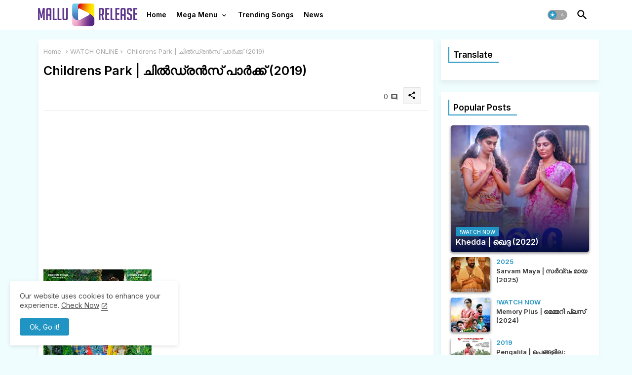

--- FILE ---
content_type: text/html; charset=UTF-8
request_url: https://www.mallurelease.com/2019/04/childrens-park_18.html
body_size: 57484
content:
<!DOCTYPE html>
<html class='ltr' dir='ltr' lang='en' xmlns='http://www.w3.org/1999/xhtml' xmlns:b='http://www.google.com/2005/gml/b' xmlns:data='http://www.google.com/2005/gml/data' xmlns:expr='http://www.google.com/2005/gml/expr'>
<head>
<script async='async' crossorigin='anonymous' src='https://pagead2.googlesyndication.com/pagead/js/adsbygoogle.js?client=ca-pub-2780747366238736'></script>
<!-- Site Info -->
<meta content='width=device-width, initial-scale=1' name='viewport'/>
<title>&#8234;Childrens Park&#8236; | ച&#3391;ൽഡ&#3405;രൻസ&#3405; പ&#3390;ർക&#3405;ക&#3405; (2019)</title>
<meta content='text/html; charset=UTF-8' http-equiv='Content-Type'/>
<meta content='blogger' name='generator'/>
<link href='https://www.mallurelease.com/favicon.ico' rel='icon' type='image/x-icon'/>
<link href='https://www.mallurelease.com/favicon.ico' rel='icon' sizes='32x32'/>
<link href='https://www.mallurelease.com/favicon.ico' rel='icon' sizes='100x100'/>
<link href='https://www.mallurelease.com/favicon.ico' rel='apple-touch-icon'/>
<meta content='https://www.mallurelease.com/favicon.ico' name='msapplication-TileImage'/>
<meta content='#124e66' name='theme-color'/>
<meta content='#124e66' name='msapplication-navbutton-color'/>
<link href='https://www.mallurelease.com/2019/04/childrens-park_18.html' rel='canonical'/>
<link rel="alternate" type="application/atom+xml" title="Mallu Release | Watch the Latest Malayalam Movies Web Series Online in HD - Atom" href="https://www.mallurelease.com/feeds/posts/default" />
<link rel="alternate" type="application/rss+xml" title="Mallu Release | Watch the Latest Malayalam Movies Web Series Online in HD - RSS" href="https://www.mallurelease.com/feeds/posts/default?alt=rss" />
<link rel="service.post" type="application/atom+xml" title="Mallu Release | Watch the Latest Malayalam Movies Web Series Online in HD - Atom" href="https://www.blogger.com/feeds/2773355097104261029/posts/default" />

<link rel="alternate" type="application/atom+xml" title="Mallu Release | Watch the Latest Malayalam Movies Web Series Online in HD - Atom" href="https://www.mallurelease.com/feeds/6690017232321943051/comments/default" />
<link href='https://www.mallurelease.com/2019/04/childrens-park_18.html' hreflang='en' rel='alternate'/>
<meta content='‪Childrens Park‬ ചിൽഡ്രൻസ് പാർക്ക് Vishnu Unnikrishnan Sharaf U Dheen Druvan Manasa Radhakrishnan Joy Mathew Hareesh Kanaran Basil Joseph Noby Marcose Sreejith Ravi Gayathri Suresh Sowmya Menon Arul Doss Kollam Sudhi Sivaji Guruvayur Cochin Films Shafi Roopesh Omana Milan Jaleel Raffi  Faisal Ali V Saajan Arkan S Karma Pattanam Rasheed Sameera Saneesh Badusha Prem Lal Pattazhy Collins Leophil' name='description'/>
<meta content='article' property='og:type'/>
<!-- Open Graph Meta Tags -->
<meta content='‪Childrens Park‬ | ചിൽഡ്രൻസ് പാർക്ക് (2019)' property='og:title'/>
<meta content='https://www.mallurelease.com/2019/04/childrens-park_18.html' property='og:url'/>
<meta content='‪Childrens Park‬ ചിൽഡ്രൻസ് പാർക്ക് Vishnu Unnikrishnan Sharaf U Dheen Druvan Manasa Radhakrishnan Joy Mathew Hareesh Kanaran Basil Joseph Noby Marcose Sreejith Ravi Gayathri Suresh Sowmya Menon Arul Doss Kollam Sudhi Sivaji Guruvayur Cochin Films Shafi Roopesh Omana Milan Jaleel Raffi  Faisal Ali V Saajan Arkan S Karma Pattanam Rasheed Sameera Saneesh Badusha Prem Lal Pattazhy Collins Leophil' property='og:description'/>
<meta content='Mallu Release | Watch the Latest Malayalam Movies Web Series Online in HD' property='og:site_name'/>
<meta content='https://blogger.googleusercontent.com/img/b/R29vZ2xl/AVvXsEg8ZPonK7XWXGpi39Z1YugT6b7lV9INduAL3mHCKH27m9WqJD-PzX4YdTK6geVtiVNyZhkVrnKZs9kbxxfzf4kpL3hsvhf-Hq4D44QDhG0Bzn29-ykLfgV6qAaBmThqxidGojg3_-HdQ7-p/w1600-h1600-p-k-no-nu/%25E2%2580%25AAChildrensPark%25E2%2580%25AC_poster2.jpg' property='og:image'/>
<meta content='https://blogger.googleusercontent.com/img/b/R29vZ2xl/AVvXsEg8ZPonK7XWXGpi39Z1YugT6b7lV9INduAL3mHCKH27m9WqJD-PzX4YdTK6geVtiVNyZhkVrnKZs9kbxxfzf4kpL3hsvhf-Hq4D44QDhG0Bzn29-ykLfgV6qAaBmThqxidGojg3_-HdQ7-p/s1600/%25E2%2580%25AAChildrensPark%25E2%2580%25AC_poster2.jpg' property='og:image'/>
<meta content='https://blogger.googleusercontent.com/img/b/R29vZ2xl/AVvXsEg8ZPonK7XWXGpi39Z1YugT6b7lV9INduAL3mHCKH27m9WqJD-PzX4YdTK6geVtiVNyZhkVrnKZs9kbxxfzf4kpL3hsvhf-Hq4D44QDhG0Bzn29-ykLfgV6qAaBmThqxidGojg3_-HdQ7-p/s1600/%25E2%2580%25AAChildrensPark%25E2%2580%25AC_poster2.jpg' name='twitter:image'/>
<meta content='‪Childrens Park‬ | ചിൽഡ്രൻസ് പാർക്ക് (2019)' property='og:title'/>
<meta content='‪Childrens Park‬ | ചിൽഡ്രൻസ് പാർക്ക് (2019)' name='keywords'/>
<!-- Twitter Meta Tags -->
<meta content='summary_large_image' name='twitter:card'/>
<meta content='‪Childrens Park‬ | ചിൽഡ്രൻസ് പാർക്ക് (2019)' name='twitter:title'/>
<meta content='https://www.mallurelease.com/2019/04/childrens-park_18.html' name='twitter:domain'/>
<meta content='‪Childrens Park‬ ചിൽഡ്രൻസ് പാർക്ക് Vishnu Unnikrishnan Sharaf U Dheen Druvan Manasa Radhakrishnan Joy Mathew Hareesh Kanaran Basil Joseph Noby Marcose Sreejith Ravi Gayathri Suresh Sowmya Menon Arul Doss Kollam Sudhi Sivaji Guruvayur Cochin Films Shafi Roopesh Omana Milan Jaleel Raffi  Faisal Ali V Saajan Arkan S Karma Pattanam Rasheed Sameera Saneesh Badusha Prem Lal Pattazhy Collins Leophil' name='twitter:description'/>
<meta content='‪Childrens Park‬ ചിൽഡ്രൻസ് പാർക്ക് Vishnu Unnikrishnan Sharaf U Dheen Druvan Manasa Radhakrishnan Joy Mathew Hareesh Kanaran Basil Joseph Noby Marcose Sreejith Ravi Gayathri Suresh Sowmya Menon Arul Doss Kollam Sudhi Sivaji Guruvayur Cochin Films Shafi Roopesh Omana Milan Jaleel Raffi  Faisal Ali V Saajan Arkan S Karma Pattanam Rasheed Sameera Saneesh Badusha Prem Lal Pattazhy Collins Leophil' name='twitter:creator'/>
<meta content='en' property='og:locale'/>
<!-- DNS Prefetch -->
<link href='//blogger.googleusercontent.com' rel='dns-prefetch'/>
<link href='//1.bp.blogspot.com' rel='dns-prefetch'/>
<link href='//2.bp.blogspot.com' rel='dns-prefetch'/>
<link href='//3.bp.blogspot.com' rel='dns-prefetch'/>
<link href='//4.bp.blogspot.com' rel='dns-prefetch'/>
<link href='//www.blogger.com' rel='dns-prefetch'/>
<link crossorigin='' href='//fonts.gstatic.com' rel='preconnect'/>
<link href='//resources.blogblog.com' rel='dns-prefetch'/>
<link href='//cdnjs.cloudflare.com' rel='dns-prefetch'/>
<!-- Google Fonts -->
<link href='https://fonts.googleapis.com/css2?family=Inter:ital,wght@0,400;0,500;0,600;0,700;1,400;1,500;1,600;1,700&display=swap' rel='stylesheet'/>
<!-- Font Awesome Brands -->
<link href='https://cdnjs.cloudflare.com/ajax/libs/font-awesome/6.4.2/css/brands.min.css' rel='stylesheet'/>
<!-- Template Style CSS -->
<style id='page-skin-1' type='text/css'><!--
/*
-----------------------------------------------
Blogger Template Style
Name:        Movie Hut Default - Blogger Premium Template
Version:     2.5.0.V
Author:      EdgyTemplates
Author Url:  https://edgytemplates.com/
Last Update: 27/September/2024
This Theme is Created by edgytemplates.com This work is licensed under a Creative Commons Attribution-NoDerivatives 4.0 International License http://creativecommons.org/licenses/by-nd/4.0/ No One Has Been Permission to Sell Or Distribute this template without Our Permission.
----------------------------------------------- */
/*-- Material Icons Font --*/
@font-face{font-family:'Material Icons Round';font-style:normal;font-weight:400;src:url(https://fonts.gstatic.com/s/materialiconsround/v105/LDItaoyNOAY6Uewc665JcIzCKsKc_M9flwmP.woff2) format('woff2');}.material-icons-round,.material-symbols-rounded{font-family:'Material Icons Round';font-weight:normal;font-style:normal;font-size:24px;line-height:1;vertical-align:middle;letter-spacing:normal;text-transform:none;display:inline-block;white-space:nowrap;word-wrap:normal;direction:ltr;-webkit-font-feature-settings:'liga';-webkit-font-smoothing:antialiased;}
/*-- Reset CSS Start Here --*/
html.rtl {
--body-font: 'Cairo',sans-serif;
--meta-font: 'Cairo',sans-serif;
--title-font: 'Cairo',sans-serif;
--text-font: 'Cairo',sans-serif;
}
:root{
--body-font:'Inter', sans-serif;
--title-font:'Inter', sans-serif;
--meta-font:'Inter', sans-serif;
--text-font:'Inter', sans-serif;
--text-font-color:#000000;
--runs-solid-color:#c1bbbb;
--black-color:#404040;
--hero-color:#aaaaaa;
--main-menu-bg:#ffffff;
--snippet-color:#aba4a4;
--solid-border:#ddd;
--featured-posts-title:#000000;
--button-bg-color:#2094c2;
--button-text-color:#ffffff;
--lables-buttons-color:#2094c2;
--lables-text-color:#ffffff;
--email-bg-color:#6bd006;
--email-text-color:#ffffff;
--cloud-bg-color:#2094c2;
--cloud-border-color:#2094c2;
--list-text-color:#000000;
--theme-text-color:#000000;
--featured-gadgets-title:#e5e5e5;
--placeholder-text-color:#3e3e3e;
--main-menu-text-color:#000000;
--sub-menu-text-color:#000000;
--footer-title-color:#e5e5e5;
--footer-copyright-bg:#000000;
--body-color-main:#f0fdff url() repeat scroll top left;
--all-link-color:#000000;
--black-text:#343434;
--main-text-color:#000000;
--mobile-menu-bg:#ffffff;
--white-bg:#ffffff;
--block-bg:#ffffff;
--featured-posts-title-featured:#ffffff;
--white-label-color:#ffffff;
--bg-cards:#ffffff;
--bg-cards-video:#121212;
--bg-cards-shadow:-1px 7px 10px 0 rgb(0 0 0 / 0.06);
--bt-breaking:rgba(0 0 0 / 0.08);
--bt-breaking-text:#626262;
--shadow-top:0 0 20px rgba(0,0,0,.15);
--shadow-top-fixed:5px 5px 8px 0px rgba(224 223 223 / 0.48);
--ads-bg:rgb(143 183 255 / 0.20);
--ads-text:#898989;
--buttons-category-text:#1d1d1d;
--snip-text-color:#eeeeee;
--search-bt-text:#626262;
--comments-dec:#333;
--sticky-bg:#f1f1f1;
--input-form:transparent;
--bt-home:#f2f7fb;
--cm-count:#555555;
--navigation-runs-text:#4e4e4e;
--sticky-lists:#f7fcff;
--post-snip-data:#707070;
--post-snip-open:#383838;
--ico-relative:#e60000;
--ico-relative-hover:rgb(0 0 0 / 0.51);
--front-bg-lists:#fff;
--share-author-links:#585858;
--box-posts-share:#f1f1f1;
--title-share:#1c1c1c;
--title-share-fa:#5c5c5c;
--footer-text-color:#d3d3d3;
--footer-about-text:#7b7b7b;
--footer-bg-color:#000000;
--footer-gadgets-title:#e5e5e5;
--main-logo-text-color:#000000;
--submenu-bg-color:#ffffff;
--comment-content:#f6f6f6;
--comment-text:#5e5e5e;
--label-text-color:#2c2c2c;
--pager-text-color:#5b5b5b;
--back-top:rgb(90 90 90 / 0.18);
--box-shadows:rgb(102 102 102 / 0.13);
}
body.dark{
--main-logo-text-color:#d4d4d4;
--all-link-color:rgba(255,255,255,.7);
--body-color-main:#292929;
--main-menu: #383838;
--text-font-color:#d3d3d3;
--shadow-top:none;
--cloud-border-color:rgb(100 100 100 / 0.66);
--cloud-bg-color:#ffffff;
--mobile-menu-bg:#212121;
--input-form:rgb(112 112 112 / 0.34);
--shadow-top-fixed:none;
--white-label-color:#464646;
--search-bt-text:#b5b5b5;
--main-menu-text-color:#dadada;
--list-text-color:#fff;
--sub-menu-text-color:#dadada;
--title-share:#dddddd;
--black-color:#d9d9d9;
--title-share-fa:#dddddd;
--front-bg-lists:#292929;
--box-shadows:transparent;
--bt-home:#212121;
--sticky-lists:#212121;
--main-menu-bg:#232323;
--post-snip-open:#eee;
--footer-gadgets-title:#c3c3c3;
--top-menu-text:#ffffff;
--footer-title-color:#adadad;
--sticky-bg:#212121;
--placeholder-text-color:#dadada;
--theme-text-color:#dadada;
--featured-gadgets-title:#dadada;
--ads-bg:#212121;
--box-posts-share:#323232;
--submenu-bg-color:#212121;
--label-text-color:#a1a1a1;
--featured-posts-title: #c3c3c3;
--ads-text:#dadada;
--buttons-category-text:#dadada;
--bg-cards:#212121;
--block-bg:#3a3a3a;
--black-text:#f3f8fb;
--post-snip-data:#a5a5a5;
--comments-dec:#cecece;
--comment-content:#353535;
--comment-text:#c1c1c1;
--footer-bg-color:#181818;
--footer-text-color:#E4E4E4;
--cm-count:#E4E4E4;
--main-text-color:#E4E4E4;
--navigation-runs-text:#c3c3c3;
--share-author-links:#E4E4E4;
--footer-copyright-bg:#292929;
}
a,abbr,acronym,address,applet,b,big,blockquote,body,caption,center,cite,code,dd,del,dfn,div,dl,dt,em,fieldset,font,form,h1,h2,h3,h4,h5,h6,html,i,iframe,img,ins,kbd,label,legend,li,object,p,pre,q,s,samp,small,span,strike,strong,sub,sup,table,tbody,td,tfoot,th,thead,tr,tt,u,ul,var{padding:0;border:0;outline:0;vertical-align:baseline;background:0;margin:0;text-decoration:none;}
form,textarea,input,button{font-family:var(--body-font);-webkit-appearance:none;-moz-appearance:none;appearance:none;border-radius:0;box-sizing:border-box}
.CSS_LIGHTBOX{z-index:999999!important}.CSS_LIGHTBOX_ATTRIBUTION_INDEX_CONTAINER .CSS_HCONT_CHILDREN_HOLDER > .CSS_LAYOUT_COMPONENT.CSS_HCONT_CHILD:first-child > .CSS_LAYOUT_COMPONENT{opacity:0}
input,textarea{outline:none;border:none}
html{position:relative;word-break:break-word;word-wrap:break-word;text-rendering:optimizeLegibility;-webkit-font-smoothing:antialiased;-webkit-text-size-adjust:100%;}
/*! normalize.css v3.0.1 | MIT License | git.io/normalize */
dl,ul{list-style-position:inside;font-weight:400;list-style:none}
button{cursor:pointer;outline:none;border:none;background:transparent;}
ul li{list-style:none}
caption,th{text-align:center}
.blogger-clickTrap{position:unset !important;}
.box-view #outer-wrapper{max-width: 1190px;}
html,body{text-size-adjust:none;-webkit-text-size-adjust:none;-moz-text-size-adjust:none;-ms-text-size-adjust:none}
.separator a{clear:none!important;float:none!important;margin-left:0!important;margin-right:0!important}
#Navbar1,#navbar-iframe,.widget-item-control,a.quickedit,.home-link,.feed-links{display:none!important}
.center{display:table;margin:0 auto;position:relative}
.widget > h2,.widget > h3{display:none}
iframe[src*="youtube.com"]{width:100%;height:auto;aspect-ratio:16/9}
.widget iframe,.widget img{max-width:100%}
.post-body img:not(.snip-thumbnail){width:auto;height:auto;border:none;}
.container{position:relative;max-width: 100%;width: 1145px;}
a,a:visited{text-decoration:none}
.clearfix{clear:both}
.section,.widget,.widget ul{margin:0;padding:0}
a{color:var(--all-link-color)}
abbr{text-decoration:none}
.widget>h2,.widget>h3{display:none}
*:before,*:after{-webkit-box-sizing:border-box;-moz-box-sizing:border-box;box-sizing:border-box;}
/*-- CSS Variables --*/
.no-items.section,#related-posts{display:none}
.cookie-choices-info{display:none !important;}
h1,h2,h3,h4,h5,h6{font-family:var(--title-font);font-weight:600}
body{position:relative;background:var(--body-color-main);font-family:var(--body-font);font-size:14px;font-weight:400;color:var(--black-text);word-wrap:break-word;margin:0;padding:0;font-style:normal;line-height:1.4em}
#outer-wrapper{position:relative;overflow:hidden;width:100%;max-width:100%;margin:0 auto}
.outer-container{display: flex;justify-content: space-between;}
.post-body h1{font-size:28px}
.post-body h2{font-size:24px}
.post-body h3{font-size:21px}
.post-body h4{font-size:18px}
.post-body h5{font-size:16px}
.post-body h6{font-size:13px}
.dark .post-body p{background:transparent!important;color:#fff!important}
#center-container{overflow:hidden;padding:20px 0 0;margin:0}
.home #feed-view, .search-view #feed-view, .label-view #feed-view{width:100%}
#feed-view{position:relative;float:left;width:calc(100% - (320px + 5px));box-sizing:border-box;padding:0}
#sidebar-container{position:relative;float:right;width:320px;box-sizing:border-box;padding:0}
.post-filter-image{position:relative;display:block;transition:transform .3s ease}
.snip-thumbnail{position:relative;width:100%;height:100%;display:block;object-fit:cover;z-index:1;opacity:0;transition:opacity .30s ease,transform .30s ease}
#h1-hide{display:none;visibility:hidden}
h1.blog-title{font-size:24px;max-width:195px;overflow:hidden;text-decoration:none;text-overflow:ellipsis;white-space:nowrap;line-height: 38px;}
.snip-thumbnail.lazy-img{opacity:1}
.row,.row-1{position:relative;}
.post-filter-link:hover .snip-thumbnail{filter: brightness(0.9);}
.background-layer:before{content:'';position:absolute;left:0;right:0;bottom:0;height:66%;background-image:linear-gradient(to bottom,transparent,rgb(4 12 62));-webkit-backface-visibility:hidden;backface-visibility:hidden;z-index:2;opacity:1;margin:0;transition:opacity .25s ease}
.colorful-ico a:before,.social a:before,.social-front-hover a:before{display:inline-block;font-family:'Font Awesome 6 Brands';font-style:normal;font-weight:400;vertical-align: middle;}
.colorful-ico .rss a:before,.social .rss a:before{content:'\e0e5';font-family:'Material Icons Round';}
.colorful-ico .email a:before,.social .email a:before{content:'\e158';font-family:'Material Icons Round';}
.colorful-ico .external-link a:before,.social .external-link a:before{content:'\e894';font-family:'Material Icons Round';}
li a.fa-twitter:before{content:"\e61b"}
.colorful a:hover {opacity: 0.8;}
.colorful .blogger a{color:#ff5722}
.colorful .facebook a,.colorful .facebook-f a{color:#3b5999}
.colorful .twitter a{color:#00acee}
.colorful .youtube a{color:#f50000}
.colorful .messenger a{color:#0084ff}
.colorful .snapchat a{color:#ffe700}
.colorful .telegram a{color:#179cde}
.colorful .instagram a{color:#dd277b}
.colorful .pinterest a,.colorful .pinterest-p a{color:#ca2127}
.colorful .google a{color:#0165b4}
.colorful .apple a{color:#000000}
.colorful .microsoft a{color:#0165b4}
.colorful .dribbble a{color:#ea4c89}
.colorful .linkedin a{color:#0077b5}
.colorful .tiktok a{color:#fe2c55}
.colorful .stumbleupon a{color:#eb4823}
.colorful .vk a{color:#4a76a8}
.colorful .stack-overflow a{color:#f48024}
.colorful .github a{color:#24292e}
.colorful .soundcloud a{background:linear-gradient(#ff7400,#ff3400)}
.colorful .behance a{color:#191919}
.colorful .digg a{color:#1b1a19}
.colorful .delicious a{color:#0076e8}
.colorful .codepen a{color:#000}
.colorful .flipboard a{color:#f52828}
.colorful .reddit a{color:#ff4500}
.colorful .tumblr a{color:#365069}
.colorful .twitch a{color:#6441a5}
.colorful .rss a{color:#ffc200}
.colorful .skype a{color:#00aff0}
.colorful .whatsapp a{color:#3fbb50}
.colorful .discord a{color:#7289da}
.colorful .share a{color:var(--hero-color)}
.colorful .email a{color:#888}
.colorful .external-link a{color:#3500e5}
.dark .colorful .external-link a{color:#eee}
.social-front-hover a.fa-facebook,.social-front-hover a.fa-facebook-f{background:#3b5999}
.social-front-hover a.fa-twitter{background:#00acee}
.social-front-hover a.fa-whatsapp{background:#3fbb50}
.Super-Menu-logo{display:none}
#top-menu .selectnav{display:none}
.header-room{display:flex;flex-wrap:wrap;flex-direction:row;justify-content:space-between;align-items:center;align-content:center;}
.dark .post-body ol>li:before{color:#eee}
.dark-toggle-flex{position:relative;background-color:rgb(0 0 0 / 0.36);display:flex;align-items:center;font-size:12px;color:var(--button-text-color);width:40px;height:20px;margin:0 10px 0 5px;border-radius:20px;}
.dark-bt .dark-toggle-flex{display:none;}
.dark-toggle-flex:hover:before{opacity:0.8}
.dark .dark-toggle-flex:before{content:'\ea46';left:21px;}
.dark-toggle-flex:before{content:'\e518';font-family:'Material Icons Round';position:absolute;left:2px;width:16px;height:16px;text-align:center;background-color:var(--button-bg-color);font-weight:400;line-height:16px;z-index:2;border-radius:50%;box-shadow:0 0 4px rgb(0 0 0 / 0.10);transition:left .18s ease;}
.dark .dark-toggle-flex:after{content:'\e518';right:26px;}
.dark-toggle-flex:after{content:'\ea46';font-family:'Material Icons Round';position:absolute;right:4px;width:10px;font-size:8px;font-weight:400;line-height:1;text-align:center;opacity:0.5;transition:right .18s ease;}
#Super-FlexMenuList>.mega-menu{position:unset!important}
.Super-FlexMenu li:hover .BiggerMenu{opacity:1;visibility:visible}
.drop-down>a:after{content:'\e5cf';float:right;font-family:'Material Icons Round';font-size:9px;font-weight:400;margin:-1px 0 0 5px}
.BiggerMenu{position:absolute;background-color:var(--block-bg);top:59px;opacity:0;visibility:hidden;width:100%;left:0;box-sizing:border-box;border-radius:4px;right:0;z-index:3333;color:var(--white-bg);height:auto;padding:20px;min-height:100px;box-shadow:0 10px 10px rgba(0,0,0,0.28);transition:all .3s ease;}
.Super-FlexMenu li:hover .BiggerMenu{margin-top:1px;opacity:1;visibility:visible}
.Mega-ui{width:calc((100% - 30px) / 5);box-sizing:border-box;float:left;overflow:hidden;position:relative}
.Mega-ui:last-child{margin-right:0}
.Mega-uis{display:flex;justify-content:space-between;flex-wrap:wrap}
.Mega-uis .Mega-img-ui{position:relative;display:block;margin:0 5px;}
.Mega-ui .post-filter-link{width:100%;height:300px;position:relative;display:block;overflow:hidden;border-radius:5px;box-shadow:0px 2px 4px 1px rgb(0 0 0 / 0.37);}
.Mega-uis .entry-title{font-size:14px;font-weight:600;text-align: left;line-height:1.2em;margin:0}
.entery-category-box .entry-title{position:relative;display:block;font-size:17px;line-height:20px;margin:5px 0;}
.entery-category-box .entry-title a,.entery-category .entry-title a{width:100%;overflow:hidden;display:-webkit-box;-webkit-line-clamp:2;-webkit-box-orient:vertical;}
.flex-section{position: relative;display:flex;width:100%;float:left;align-items:center;justify-content:center;}
.flex-ft{display:flex;justify-content:center;padding: 0 10px;}
.tociki-pro{display:flex;width:100%;clear:both;margin:0}
.tociki-inner{position:relative;max-width:100%;font-size:14px;background-color:rgba(165 165 165 / 0.10);overflow:hidden;line-height:23px;border:1px solid #a0a0a0;border-radius:5px}
a.tociki-title{position:relative;display:flex;align-items:center;justify-content:space-between;height:38px;font-size:16px;font-weight:600;color:var(--text-font-color);padding:0 15px;margin:0}
.tociki-title-text{display:flex}
.tociki-title-text:before{content:'\e242';font-family:'Material Icons Round';font-size:20px;font-weight:400;margin:0 5px 0 0}
.rtl .tociki-title-text:before{margin:0 0 0 5px}
.tociki-title:after{content:'\e5cf';font-family:'Material Icons Round';font-size:16px;font-weight:400;margin:0 0 0 25px;color:var(--buttons-category-text);}
.rtl .tociki-title:after{margin:0 25px 0 0;}
.tociki-title.opened:after{content:'\e5ce'}
a.tociki-title:hover{text-decoration:none}
#tociki{display:none;padding:0 15px 10px;margin:0}
#tociki ol{padding:0 0 0 15px}
#tociki li{font-size:14px;margin:10px 0}
#tociki li a{color:var(--main-text-color)}
#tociki li a:hover{opacity:0.8;text-decoration:underline}
#top-ad-placeholder .widget > .widget-title,#bottom-ad-placeholder .widget > .widget-title{display:none}
#top-ad-placeholder,#bottom-ad-placeholder{margin:15px 0;padding:0;width:100%;overflow:hidden;}
.main-ads-ehome{position:relative;margin:15px 5px}
.main-ads-ehome .widget{position:relative;float:left;width:100%;line-height:0;margin:0 0 5px}
#post-placeholder{position:relative;box-sizing:border-box;width:100%;height:auto;padding:0 5px;margin:10px 0}
#post-placeholder .widget{position:relative;width:100%;line-height:0;height:auto}
.footer-container{padding:20px;background:var(--footer-copyright-bg);}
.footer-container .footer-copyright{position:relative;font-size:13px;margin:0}
.copyright-text{margin:0;color:var(--footer-text-color);}
.footer-container .footer-copyright a{color:var(--footer-text-color)}
.footer-container .footer-copyright a:hover{color:var(--footer-text-color)}
#footer-checks-menu{position:relative;display:block;margin:0}
.footer-checks-menu ul li{position:relative;float:left;margin:0}
.footer-checks-menu ul li a{float:left;font-size:14px;color:var(--footer-text-color);padding:0 5px;margin:0}
#footer-checks-menu ul li a:hover{opacity:0.8;}
.sharing-button .facebook a,.sharing-button .facebook-f a{background-color:#3b5999}
.sharing-button .twitter a,.sharing-button .twitter-square a{background-color:#00acee}
.sharing-button .reddit a{background-color:#ff4500}
.sharing-button .pinterest a,.sharing-button .pinterest-p a{background-color:#ca2127}
.sharing-button .linkedin a{background-color:#0077b5}
.sharing-button .whatsapp a{background-color:#3fbb50}
.sharing-button .email a{background-color:#888}
.Super-Menu .fa{color:#FFF! important}
#Super-MenuTested{position:relative;float:left;width:100%;height:auto;margin:0}
.Super-MenuWorks .container{margin:0 auto;}
.Super-MenuWorks-wrap,.Super-MenuWorks{position:relative;float:left;z-index: 990;background:var(--main-menu-bg);width:100%;height:60px;box-sizing:border-box;padding:0;margin:0;}
.SuperLogo-wrap{position:relative;box-sizing: border-box;width:100%;float:left;margin:0 30px 0 0;padding:0;border-radius: 4px;}
.header-room img{display:block;width:auto;height:auto;max-height:50px;margin:0;}
.show-menu-space{display:none;color:var(--main-menu-text-color);font-size:17px;padding:0 15px;}
.header-section{position:relative;display:flex;flex-wrap:wrap;justify-content:space-between;float:left;width:100%;margin:0;}
.header-left{position:static;display:flex;margin:0;align-items: center;}
.rtl .header-right{left:14px;right: unset;}
.header-right{position:absolute;top:0;right:14px;margin:0;z-index: 11;backdrop-filter: blur(1vh);overflow: hidden;}
.header-room h1{display:block;font-size:25px;color:var(--main-logo-text-color);height:30px;line-height:30px;overflow:hidden;padding:0;margin:0}
.header-room h1 a{color:var(--main-logo-text-color)}
.header-room .LinkList .widget-content{display:flex;justify-content:space-between;align-items:center;}
.Super-MenuWorks.show{top:0;margin:0;}
.Super-MenuWorks.fixed-nos.show{background:var(--main-menu-bg)}
.main-menu-wrap{position:static;height:56px;margin:0}
#Super-FlexMenu .widget,#Super-FlexMenu .widget>.widget-title{display:none}
#Super-FlexMenu .show-menu{display:block}
#Super-FlexMenu{position:static;height:60px;z-index:10}
#Super-FlexMenu ul>li{position:relative;display: flex;flex-shrink: 0;}
#Super-FlexMenuList>li>a{position:relative;display:block;height:60px;font-size:14px;color:var(--main-menu-text-color);font-weight:600;text-transform:capitalize;line-height:60px;padding:0 10px;margin:0}
#Super-FlexMenuList>li>a i{margin:0 3px 0 0;font-size:16px;color:var(--button-bg-color)}
#Super-FlexMenuList>li>a:hover{opacity:0.8}
#Super-FlexMenu ul>li>ul{position:absolute;float:left;left:0;top:60px;width:180px;background:var(--submenu-bg-color);z-index:99999;visibility:hidden;opacity:0;-webkit-transform:translateY(-10px);transform:translateY(-10px);padding:0;box-shadow:0 2px 5px 0 rgba(0,0,0,0.15),0 2px 10px 0 rgba(0,0,0,0.17)}
#Super-FlexMenu ul>li>ul>li>ul{position:absolute;top:0;left:100%;-webkit-transform:translateX(-10px);transform:translateX(-10px);margin:0}
#Super-FlexMenu ul>li>ul>li{display:block;float:none;position:relative}
#Super-FlexMenu ul>li>ul>li a{position:relative;display:block;overflow:hidden;font-size:13px;color:var(--sub-menu-text-color);font-weight:400;box-sizing:border-box;padding:8px 15px;margin:0;border-bottom:1px solid rgba(155,155,155,0.07)}
#Super-FlexMenu ul>li>ul>li:last-child a{border:0}
#Super-FlexMenu ul>li>ul>li:hover>a{opacity:0.8}
#Super-FlexMenu ul>li.sub-tab>a:after,#Super-FlexMenu ul>li.sub-has>a:after{content:'\e5cf';font-family:'Material Icons Round';font-size:16px;font-weight:400;margin:0 0 0 5px;transition: 0.31s;vertical-align: middle;}
#Super-FlexMenu ul>li>ul>li.sub-tab>a:after{content:'\e5cc';float:right;margin:0}
#Super-FlexMenu ul>li:hover>ul,#Super-FlexMenu ul>li>ul>li:hover>ul{visibility:visible;opacity:1;-webkit-backface-visibility:hidden;backface-visibility:hidden;-webkit-transform:translate(0);transform:translate(0)}
#Super-FlexMenu ul ul{transition:all .35s ease}
.loading-icon{width:100%;height:100%;display:flex ;justify-content:center;align-items:center;}
.search-section .loading-icon{margin: 15px 0;}
.raw-box .loading-icon{height:185px}
.loading-icon:after{content:"";width:40px;height:40px;border-radius:50%;border:2px solid var(--main-text-color);border-right:2px solid #c1c1c1;display:inline-block;animation:runload 0.6s infinite}
@-webkit-keyframes runload{0%{-webkit-transform:rotate(0deg);transform:rotate(0deg)}
to{-webkit-transform:rotate(1turn);transform:rotate(1turn)}
}
@keyframes runload{0%{-webkit-transform:rotate(0deg);transform:rotate(0deg)}
to{-webkit-transform:rotate(1turn);transform:rotate(1turn)}
}
.loading-frame{-webkit-animation-duration:.5s;animation-duration:.5s;-webkit-animation-fill-mode:both;animation-fill-mode:both}
@keyframes fadeIn{from{opacity:0}
to{opacity:1}
}
.run-time{animation-name:fadeIn}
@keyframes fadeInUp{from{opacity:0;transform:translate3d(0,5px,0)}
to{opacity:1;transform:translate3d(0,0,0)}
}
.load-time{animation-name:fadeInUp}
.overlay, #overlay-id{visibility:hidden;opacity:0;position:fixed;top:0;left:0;right:0;bottom:0;background:rgb(10 18 43 / 0.61);backdrop-filter:blur(2px);z-index:1000;margin:0;transition:all .25s ease;}
.show-menu-space:before{content:"\e5d2";font-family:'Material Icons Round';font-size:24px;font-weight:400}
#menu-space{display:none;position:fixed;width:80%;height:100%;top:0;left:0;bottom:0;background:var(--mobile-menu-bg);overflow:auto;z-index:1010;left:0;-webkit-transform:translateX(-100%);transform:translateX(-100%);visibility:hidden;box-shadow:3px 0 7px rgba(0,0,0,0.1);-webkit-transition:all .5s cubic-bezier(.79,.14,.15,.86);-moz-transition:all .5s cubic-bezier(.79,.14,.15,.86);-o-transition:all .5s cubic-bezier(.79,.14,.15,.86);transition:all .5s cubic-bezier(.79,.14,.15,.86)}
.spring-open #menu-space{-webkit-transform:translateX(0);transform:translateX(0);visibility:visible;opacity:.99;-webkit-transition:all .5s cubic-bezier(.79,.14,.15,.86);-moz-transition:all .5s cubic-bezier(.79,.14,.15,.86);-o-transition:all .5s cubic-bezier(.79,.14,.15,.86);transition:all .5s cubic-bezier(.79,.14,.15,.86)}
.area-runs{display:flex;padding:10px 0;margin:0 12px 0 0;opacity:0;transition:all ease-in-out .3s;justify-content:flex-end;}
.rtl .area-runs{margin:0 0 0 12px;}
#menu-space{transition:all .6s ease-in-out}
.hide-Super-Menu:hover{opacity:0.8;}
.hide-Super-Menu{display:block;color:var(--main-menu-text-color);font-size:14px;line-height:28px;text-align:center;cursor:pointer;z-index:20;background:rgb(0 132 255 / 0.10);border-radius:4px;padding:0 12px;transition:transform ease-out .2s;}
.hide-Super-Menu:before{content:"\e5cd";font-family:'Material Icons Round';font-weight:400}
.spring-open .area-runs,.spring-open .menu-space-flex{opacity:1}
.menu-space-flex{display:flex;flex-direction:column;opacity:0;justify-content:space-between;float:left;width:100%;height:calc(100% - 8%);transition:all ease-in-out .3s}
.social-mobile ul{margin: 0 0 0 15px;float: left;}
.post-inner-data.flex{display:flex;align-content:center;}
.post-inner-user{position:relative;float:left;}
span.author-image{position:relative;display:block;height:40px;width:40px;}
span.author-image img{border-radius:50%;}
.Super-Menu{position:relative;float:left;width:100%;box-sizing:border-box;padding:0 25px}
ul#Super-FlexMenuList{display:flex;height:70px;}
.Super-Menu>ul{margin:0}
#Super-FlexMenu .fa{padding:0 5px}
.Super-Menu .fa{margin:5px;padding:auto}
.Super-Menu .m-sub{display:none;padding:0}
.Super-Menu ul li{position:relative;display:block;overflow:hidden;float:left;width:100%;font-size:14px;font-weight:600;margin:0;padding:0}
.Super-Menu>ul li ul{overflow:hidden}
.Super-Menu>ul>li{border-bottom:1px solid rgb(181 181 181 / 0.20)}
.Super-Menu>ul>li.sub-tab>a:after,.Super-Menu>ul>li>ul>li.sub-tab>a:after{font-family:'Material Icons Round';font-weight:400;content:"\e5cf";position: absolute;right: 0;font-size:24px;vertical-align:middle;}
.rtl .Super-Menu>ul>li.sub-tab>a:after,.rtl .Super-Menu>ul>li>ul>li.sub-tab>a:after{left:0;right:unset;}
.Super-Menu ul li.sub-tab.show>a:after{content:'\e5ce'}
.Super-Menu ul li a:hover,.Super-Menu ul li.sub-tab.show>a,.Super-Menu ul li.sub-tab.show>.submenu-toggle{color:fff}
.Super-Menu>ul>li>ul>li a{display:block;font-size:13px;font-weight:400;color:var(--sub-menu-text-color);padding:5px 0 5px 15px;}
.Super-Menu>ul>li>ul>li a:before{content:"\e061";font-family:'Material Icons Round';font-style:normal;font-weight:400;color:rgb(88 88 88 / 0.42);font-size:6px;padding-right:5px;position:absolute;left:4px;vertical-align:middle;}
.Super-Menu>ul>li>ul>li>ul>li>a{padding:5px 0 5px 30px}
.Super-Menu ul>li>.submenu-toggle:hover{opacity:0.8;}
.fixed-nos{position:fixed;top:-80px;left:0;width:100%;z-index:990;box-shadow: none;transition:top .17s ease}
.spring-open .fixed-nos{top:0}
.spring-open{overflow:hidden;left:0;right:0}
.search-wrap{position:relative;display:flex;height:60px;align-items:center;margin:0;}
#search-flex{position:fixed;display:flex;flex-direction:column;top:25px;left:50%;max-width:480px;width:95%;background:var(--block-bg);overflow:hidden;visibility:hidden;opacity:0;transform:translate3d(-50%,50%,0);z-index:1010;border-radius:6px;box-shadow:0px 0px 4px 2px rgb(129 129 129 / 0.05);transition:all .17s ease;}
.active-search #search-flex{backface-visibility:inherit;visibility:visible;opacity:1;transform:translate3d(-50%,0,0);}
.active-search #overlay-id{cursor:url("data:image/svg+xml;charset=UTF-8,%3csvg width='17' height='17' viewBox='0 0 100 100' xmlns='http://www.w3.org/2000/svg'%3e%3cline x1='0' y1='100' x2='100' y2='0' stroke-width='14' stroke='white'%3e%3c/line%3e%3cline x1='0' y1='0' x2='100' y2='100' stroke-width='14' stroke='white'%3e%3c/line%3e%3c/svg%3e"),auto;visibility:visible;opacity:1;}
.search-flex-container{display:flex;justify-content:space-between;align-items:center;position:relative;width:100%;height:100%;border-bottom:1px solid rgb(120 120 120 / 0.11);overflow:hidden;margin:0;}
.search-flex-container .search-form{position:relative;flex:1;padding:0;border:0;border-radius: 4px 0 0 4px;}
.search-flex-container .search-input{position:relative;width:100%;height:60px;background: transparent;color:var(--search-bt-text);font-size:15px;font-weight:400;padding:0 0 0 15px;border:0;}
.search-flex-container .search-input:focus,.search-flex-container .search-input::placeholder{color:var(--search-bt-text);outline:none}
.search-flex-container .search-input::placeholder{opacity:.70}
.search-flex-close{width:50px;height:50px;border-radius:0 4px 4px 0;background: transparent;color:var(--search-bt-text);font-size:24px;display:flex;align-items:center;justify-content:center;cursor:pointer;transition:transform ease-out .2s;z-index:20;padding:0;margin:0;}
.search-flex-close:hover{opacity:0.8;}
.search-button-flex{color:var(--main-menu-text-color);width:40px;height:40px;font-size:26px;text-align:center;line-height:40px;cursor:pointer;z-index:20;padding:0;margin:0;transition:margin .25s ease;}
.search-button-flex:before,.search-hidden:after{content:"\e8b6";font-family:'Material Icons Round';font-weight:400}
input[type="search"]::-webkit-search-decoration,input[type="search"]::-webkit-search-cancel-button,input[type="search"]::-webkit-search-results-button,input[type="search"]::-webkit-search-results-decoration{display:none;}
.search-input input{border-radius:5px;padding:5px 10px;width:98%;border:2px solid #eee}
#cookies-iki{display:none;position:fixed;bottom:20px;left:20px;width:300px;background-color:var(--block-bg);z-index:222;padding:20px;visibility:hidden;opacity:0;border-radius:4px;box-shadow:0 2px 8px 0px rgb(0 0 0 / 0.11);transition:all .30s ease}
#cookies-iki .cookies .widget .widget-content a{color:var(--navigation-runs-text);text-decoration:underline;}
#cookies-iki .cookies .widget .widget-content a:after{content:'\e89e';font-family:'Material Icons Round';font-size:15px;font-weight:400;margin:0 0 0 3px;vertical-align:middle;}
#cookies-iki.cookies-show{visibility:visible;opacity:1;}
#cookies-iki .cookies .widget .widget-title{display:none;}
.cookies-bt{display:inline-block;height:35px;background-color:var(--button-bg-color);font-size:14px;color:var(--button-text-color);font-weight:400;line-height:35px;padding:0 20px;border:0;border-radius:4px;}
#cookies-iki .cookies .widget .widget-content{display:block;font-size:14px;color:var(--navigation-runs-text);margin:0 0 15px;}
.cookies-bt:hover{opacity:0.8}
#hidden-widget-container,.hide,.hidden-widgets{display:none;visibility:hidden}
.my-ajax{position:relative;display:block;max-width:480px;margin: 10px 0 0;}
.search-box{position:relative;display:block;padding:2px 5px;margin:5px 10px;border-radius:6px;border:1px solid rgb(120 120 120 / 0.11);box-shadow:0px 0px 4px 2px rgb(129 129 129 / 5%);box-sizing:border-box;overflow:hidden;}
.search-thumb{position:relative;display:block;float:left;width:120px;height:90px;margin:0 10px 0 0;border-radius:6px;overflow:hidden;}
.link-snip{display:block;text-align:center;margin:15px;}
.link-snip a{display:block;background:var(--button-bg-color);color:var(--button-text-color);border-radius:6px;font-size:15px;padding:8px 0;}
.post-snip{overflow:hidden;color:var(--post-snip-data);font-size:12px;font-weight:400;padding:0}
.post-author:empty{display:none;}
span.post-author{font-size:12px;color:var(--label-text-color);margin:0 0 0 4px;}
.featuredui-block .post-snip,.modal-grid .post-snip,.sidebar .PopularPosts .gaint .post-snip,.video-section .post-snip,.post-filter .post-snip,.relatedui-posts .post-snip{--post-snip-data:var(--snip-text-color);--label-text-color:var(--snip-text-color);}
.entery-category-box{overflow:hidden;}
span.post-tag:empty,span.post-tag-fly:empty{display:none;}
span.post-tag{width:fit-content;display:flex;align-items:center;height:18px;background-color:var(--lables-buttons-color);font-size:10px;color:var(--lables-text-color);font-weight:500;text-transform:uppercase;line-height:0;padding:1px 8px 0;border-radius:2px;z-index:2;}
img.post-author-image{position:relative;display:inline-block;height:20px;width:20px;border-radius:50%;vertical-align:middle;}
.rtl img.post-author-image{margin: 0 0 0 5px;}
span.post-author:after{position:relative;display:inline-block;content: '\002D';margin:0 3px;color:var(--post-snip-data)}
.post-inner-username{display:flex;flex-direction:column;margin:0 0 0 10px;}
.all-flex{display:flex;justify-content:space-between;align-items:center;padding:0 0 12px;margin: 0 0 15px;border-bottom:1px solid rgb(100 100 100 / 0.12)}
.post-inner-comments.flex{position:relative;overflow:hidden;margin:0 5px 0;display:flex;align-items:center;align-content:center;}
.post-inner-comments .share-top span{font-size:18px;}
span.post-author-times span{font-size:16px;margin:0 4px 0 0;}
.post-times{position:relative;overflow:hidden;margin:4px 0 0;}
span.post-author-times{position:relative;display:inline-flex;font-size:12px;color:var(--theme-text-color);}
span.post-author-times i{margin:0 4px 0 0;}
.post-times span.post-date{position:relative;font-size:12px;color:var(--post-snip-data);}
span#readTime{position:relative;font-size:12px;color:var(--post-snip-data);}
span#readTime:before{content:"\e8b5";font-family:'Material Icons Round';font-weight:400;font-size:13px;vertical-align: middle;margin:0 3px 0 5px;}
.rtl .post-times span.post-date:before{margin:0 0 0 5px;}
.post-date:before{content:"\ebcc";font-family:'Material Icons Round';font-weight:400;font-size:13px;vertical-align: middle;margin:0 5px 0 0;}
.item .post-snip .post-author:before{content:'By -';margin:0 3px 0 0;font-weight:normal;}
.post-snip a{color:#333;transition:color .40s}
.post-snip .author-image{overflow:hidden;position:relative;display:inline-block;width:25px;vertical-align:middle;height:25px;background-color:var(--runs-author-color);padding:1px;margin:0 3px 0 0;border:1px solid rgba(0 0 0 / 0.25);border-radius:100%;box-shadow:0px 0px 4px 3px rgba(0 0 0 / 0.06);}
.e-ads{display:block;overflow: hidden;background-color:var(--ads-bg);text-align:center;line-height:85px;font-size:13px;font-style:italic;color:var(--ads-text);border-radius:6px;}
.e-ads-res{display:block;background-color:var(--ads-bg);text-align:center;line-height:205px;font-size:13px;font-style:italic;color:var(--ads-text);border-radius:6px;}
.NewsPro-post{display:flex;justify-content:space-between;flex-wrap:wrap}
.NewsPro{width:32%;background:#fff;border-radius:0;margin-bottom:20px;position:relative}
.post-filter .entry-title,.flex-blocks .entry-title,.related-wrap-ui .entry-title,.Super-related .entry-title{display:block;width:100%;text-decoration:none;font-weight:600;line-height:1.4em;padding:5px 0;margin:0}
.post-filter .entry-title{font-size:17px;}
.Super-related .entry-title,.flex-blocks .entry-title,.related-wrap-ui .entry-title{font-size:13px;}
.entry-title a{display:block;color:var(--featured-posts-title)}
.entry-title a:hover{opacity:0.8}
.StickyBox{position:fixed;top:0;right:0;bottom:0;left:0;width:100%;height:100%;display:flex;align-items:center;justify-content:center;opacity:0;visibility:hidden;transform: translate3d(0,72%,0);transition: all .2s ease;z-index:15151515;}
.show-share .StickyBox{opacity:1;visibility:visible;transform: translate3d(0,0,0);}
.StickyTab{display:flex;flex-direction:row;align-content:center;justify-content:space-between;align-items:center;width:100%;box-sizing:border-box;padding:0 0 20px;margin:0 0 10px;color:var(--title-share);border-bottom:1px solid rgb(92 92 92 / 0.17);}
.StickyType{position:relative;display:block;float:left;font-size:15px;font-weight: 700;}
.copy-section{width:100%;}
.copy-section .title{font-size:14px;font-weight:700;padding:0 20px;}
.copy-post{display:flex;align-items:center;align-content:center;box-sizing:border-box;position:relative;justify-content:center;margin:10px 20px 0;}
.copy-post:before{content:'\e157';font-weight:400;font-family:'Material Icons Round';position:absolute;left:12px;font-size:19px;color:var(--theme-text-color)}
.rtl .copy-post:before{left:initial;right:12px;}
.copy-post.copied:before{content:'\e877';color:#16c900;}
.copy-post input#showlink{color:#6b6b6b;background: transparent;width:100%;height:35px;padding:0 0 0 38px;border:1px solid rgb(133 133 133 / 0.20);border-radius:5px 0 0 5px;}
.rtl .copy-post input#showlink{padding:0 38px 0 0;border-radius:0 5px 5px 0;}
.copy-post button{background:var(--button-bg-color);color:var(--button-text-color);height:35px;width:80px;border:none;cursor:pointer;border-radius:0 5px 5px 0;}
.rtl .copy-post button{border-radius:5px 0 0 5px;}
.StickyTab label{position:relative;display:block;font-size:20px;cursor:pointer;color:var(--title-share)}
.StickyDemo{width:100%;max-width:500px;max-height:90%;display:flex;margin:0 auto;padding:20px 20px 35px;background-color:var(--bg-cards);border-radius:8px;overflow:hidden;position:relative;box-shadow:0 10px 8px -8px rgb(0 0 0 / 0.12);flex-direction:column;align-content:center;align-items:center;justify-content:space-between;}
.share-wrapper-icons.colorful-ico{display:flex;flex-wrap:wrap;list-style:none;margin:0 0 10px;padding:10px 0 20px;border-bottom:1px solid rgb(133 133 133 / 0.20);}
.share-wrapper-icons.colorful-ico li{list-style:none;width:25%;text-align:center;}
.share-wrapper-icons.colorful-ico li a{display:block;width:80px;height:40px;line-height:25px;font-size:11px;margin:6px auto;padding:15px 0;border-radius:2px;background:var(--box-posts-share);border:1px solid rgb(116 116 116 / 0.09);text-align:center;cursor:pointer;}
.share-wrapper-icons.colorful-ico li a:hover{opacity:0.8}
.messageDone span{position:absolute;left:0;right:0;bottom:-70px;font-size:12px;display:block;width:190px;margin:0 auto 20px;padding:8px;border-radius:3px;background-color:rgb(0 0 0 / 0.63);color:#fefefe;line-height:20px;text-align:center;opacity:0;-webkit-animation:slidein 2s ease forwards;animation:slidein 2s ease forwards;}
div#messageDone{display:block;padding:20px 0 0;}
.share-wrapper-icons.colorful-ico a:before{font-size:24px;text-align:center;margin:0 auto;display:block;}
.show-share .overlay{filter:blur(2.5px);background-color:rgba(27,27,37,0.5);z-index:151515;backdrop-filter:saturate(100%) blur(2.5px);visibility:visible;opacity:1;}
.featuredui-block .entry-title,.modal-grid .modal-image .entry-title,.sidebar .PopularPosts .gaint h2.entry-title,.video-section.item0 .entry-title a,.post-filter .entry-title, .relatedui-posts .entry-title, .sidebarui-posts .entry-title{color:var(--featured-posts-title-featured)}
.video-section.item0 .entry-title{font-size:23px;}
.emain-hero{display:flex;flex-wrap:wrap;justify-content:space-between;}
a.more-c:hover{opacity:0.8}
.NewsPro-post .item0 .label-news,.NewsPro-post .item0 .post-author{display:block}
.NewsPro-post .label-news{display:none}
.NewsPro-post .item0 .post-author{display:inline-block;padding:0 7px 0 0;text-transform:capitalize;color:var(--runs-solid-color);font-size:11px;font-weight:normal}
.NewsPro-post .item0{width:100%}
.modal-grid{width:calc((100% - 45px) / 4);position:relative;margin: 0 auto 12px;}
.erhero .modal-image .post-filter-link{position:relative;width:100%;height:130px;display:block;overflow:hidden}
.modal-grid .modal-image .post-filter-inner{position:relative;width:100%;height:412px;display:block;overflow:hidden}
.raw-box .entery-category-box .entry-title{height:42px;overflow:hidden;}
.video-step{position:relative;float:left;width:calc((100% - 20px) / 2);margin:5px 0;border-radius:4px;overflow:hidden;}
.video-step .vblock-thumb{position:relative;float:left;width:100%;height:142px;overflow:hidden;box-sizing:border-box;padding:0;margin:0;border-radius:4px;}
.video-step .entery-category-box{float:left;}
.video-section{position:relative;float:left;margin:5px 0;border-radius:4px;overflow:hidden;}
.modal-grid .modal-image{position:relative;display:block;overflow:hidden;box-shadow:0px 2px 4px 1px rgb(0 0 0 / 0.37);border-radius:7px;}
.video-vg{display:flex;justify-content:space-between;margin:0}
.video-grid{display:flex;flex-wrap:wrap;align-items:center;align-content:center;margin:0;justify-content:space-between;}
.video-vg .vg-s{width:calc((100% - 15px) / 2);}
.video-section .vblock-img{position:relative;float:left;width:100%;height:445px;overflow:hidden;box-sizing:border-box;padding:0;margin:0}
span.post-tag-fly{position:absolute;left:5px;bottom:5px;background-color:var(--lables-buttons-color);font-size:10px;color:var(--lables-text-color);font-weight:500;text-transform:uppercase;padding:1px 8px 0;border-radius:4px;z-index:2;}
.raw-box .type-megagrid{overflow:hidden;}
.raw-box .open-iki,.featured-post-pro .open-iki{display:block!important}
.raw-box .entry-title{display:block;text-decoration:none;font-weight:600;line-height:1.4em;font-size:14px;padding:4px 0 0;margin:auto}
.entery-category{position:absolute;left:0;bottom:0;z-index:11;width:100%;box-sizing:border-box;padding:5px 10px 10px}
.BiggerRelated{display:flex;justify-content:space-between;flex-wrap:wrap;margin:10px 0 0;}
.related-runs{position:relative;margin:0 0 25px;clear:both;display:block;padding:15px;background:var(--bg-cards);box-shadow:var(--bg-cards-shadow);border-radius:4px;}
.Super-related .entry-title a{position:relative;display:block;font-size:14px;line-height:17px;}
a.post-filter-inner.gaint{position:relative;display:block;overflow:hidden;}
.Bentery-category{position:relative;overflow:hidden;}
.relatedui-posts{width:calc((100% - 20px) / 3);position:relative;margin:0 auto 10px}
.relatedui-posts .post-filter-link{position:relative;width:100%;height:100%;display:block;}
.relatedui-posts .post-filter-inner{position: relative;width:100%;height:320px;display:block;overflow:hidden;border-radius:5px;box-shadow: 0px 2px 4px 1px rgb(0 0 0 / 0.37);}
.blog-posts .widget-title,.title-wrap,.related-runs .widget-title{display:flex;justify-content:space-between;align-items:center;}
a.more-c{position:relative;color:var(--theme-text-color);font-size:13px;font-weight:500;background:var(--block-bg);border-radius:3px;border:1px solid rgb(155 155 155 / 0.39);padding:3px 7px;}
.flex-blocks .widget{display:none;float: left;width: 100%;box-sizing: border-box;border-radius:4px;padding:7px;}
.flex-blocks .widget.PopularPosts,.flex-blocks .open-iki{display:block!important}
.flex-blocks .widget .widget-content{position:relative;float: left;width: 100%;display:flex;align-items:center;justify-content:center;overflow:hidden;min-height:365px;}
div#mega-wrap{position:relative;overflow:hidden;padding:30px 0;background:linear-gradient(45deg,#22ccff,#073553);}
.featured-grid-all{position:relative;display:flex;margin:10px 0 0;justify-content:space-between;flex-wrap:wrap;width:100%;}
.flex-blocks .widget-title{display:flex;align-items:center;align-content:center;justify-content:center;}
.flex-blocks .widget-title h3{position:relative;display:block;line-height: 35px;font-size:21px;color:#fff;margin: 0 0 10px;}
.flex-blocks .widget-title h3:after{left:0;margin:0 auto;position:absolute;right:0;bottom:-5px;background-image:linear-gradient(to right,rgb(255 255 255 / 0),#ffffff,rgba(0,0,0,0));content:"";height:2px;width:80%;}
.featuredui-block{position:relative;width:calc((100% - 30px) / 4);margin:0 0 10px;}
.post-tag-color{display:block;color:var(--lables-buttons-color);font-size:13px;font-weight:600;}
#miner-flex{position:relative;overflow:hidden;margin-top:10px;background:rgb(16 32 62);background-image:url(https://blogger.googleusercontent.com/img/a/AVvXsEhMVy33mf_kdeUQfclb3oVOagMF_NtGIx6URuA2vGik2kaJqBB6vEURbeNQhNW5gUML3GzskQ1u7fytKSKLlBLIvzIlIj2Dz_hTzE4-rsC34S6kOaKn8n0uPwdqcmpeWhdrOmwrrb-uxAlck-xD17f4AI6m-vVzZpP0ZYRogB0I-HMIt01Z9Kqk3Qzt);}
#miner-flex:before{content:'';position:absolute;top:0;left:0;width:100%;height:100%;background:url(https://blogger.googleusercontent.com/img/a/AVvXsEj2NE2OPzitOvRSii8USgubQPcH4zbeD3U2ifHxItvXesyL-zy6Rxp5GWr2_O9MlVZof9Sw2YxyY6G0O_RR8F3dcrS3kboxHVSns5PZnfUso79RrenvQEtnUrzyoO-7XLYl9xgCRwZZBHVABDCUpslXtudoEIm8KA8TF6kj5Ilv9Q60l8k5rSXbkS_v=s16000),rgb(5 14 42 / 0.79);background-repeat:no-repeat;background-size:cover;background-blend-mode:overlay;}
.pixo-flex{position:relative;display:flex;flex-wrap:nowrap;flex-direction:row;align-content:center;align-items:center;justify-content:space-between;height:360px;}
.pixo-flex .pixo-area{position:relative;width:30%;display:flex;height:240px;align-items:center;align-content:center;}
.pixo-flex .pixo-area .widget{margin:0 10px}
.pixo-flex .pixo-area .widget.Text .widget-content{position:relative;display:block;line-height:20px;float:left;color:#d1d1d1;margin:10px 0 0;}
.pixo-flex .pixo-area .widget .widget-title{position:relative;display:block;margin:0;}
.pixo-flex .pixo-area .widget .widget-title h3{font-size:22px;line-height:26px;margin:0 0 10px;color:#fff;}
.pixo-category{display:flex;margin:0;flex-wrap:wrap;justify-content:space-around;width:100%;}
.pixo-category .widget{position:relative;width:calc((100% - 110px) / 4);float:left;margin:0 0 10px;background:var(--main-menu-bg);overflow:hidden;border-radius:10px;box-shadow:-1px 7px 8px 0 rgb(0 0 0 / 0.10);transition:all .3s ease;}
.pixo-category-img{position:relative;margin:auto;text-align:center;overflow:hidden;height:182px}
.pixo-category-img a{height:182px;overflow:hidden;width:100%;display:block;margin:0;}
.pixo-category-img img{height:100%;width:100%;object-fit:cover;}
.pixo-category-title{text-align:center;padding:0 5px;}
.pixo-category-title h2{margin:0;}
.pixo-category-title h2 a{display:block;line-height:38px;font-size:14px;text-align:center;text-transform:capitalize;}
.pixo-category-title h2 a:hover{color:var(--read-more-color)}
.modal-grid .modal-image .entry-title{width:100%;overflow:hidden;display:-webkit-box;-webkit-line-clamp:2;-webkit-box-orient:vertical;font-size:18px;}
.flex-blocks .widget .post-filter-inner{width:100%;height:412px;position:relative;display:block;overflow:hidden;box-shadow: 0px 2px 4px 1px rgb(0 0 0 / 0.37);border-radius:7px;}
.flex-blocks .widget .post-filter-link{width:100%;height:100%;position:relative;display:block;}
.raw-box .widget{float:left;width:100%;padding:15px;margin:10px 0;box-sizing:border-box;}
.raw-box .widget-title{display:flex;flex-direction:row;align-content:center;justify-content:space-between;align-items:center;}
.raw-box .type-col-right{float:right;}
.raw-box .type-col-left,.raw-box .type-col-right{width:calc((100% - 25px) / 2);}
.raw-box .modal-grid .modal-image .post-filter-link{height:100%;width:100%;display:block}
#footer-hall{background:var(--bg-cards-video);}
#footer-hall:after{background:url(https://1.bp.blogspot.com/-YTjPASOWTAQ/YNQ3xSlBNjI/AAAAAAAAB34/G7kSHdwBZYI5xmb2cytxEkyRhswXCHXsgCLcBGAsYHQ/s1320/eFrame.png) no-repeat scroll left top;right:0;transform:rotate(180deg);}
#footer-hall:before{background:url(https://1.bp.blogspot.com/-YTjPASOWTAQ/YNQ3xSlBNjI/AAAAAAAAB34/G7kSHdwBZYI5xmb2cytxEkyRhswXCHXsgCLcBGAsYHQ/s1000/eFrame.png) no-repeat scroll left top;left:0;}
#footer-hall:after,#footer-hall:before{position:absolute;top:40px;content:"";width:150px;height:426px;}
#room-box1 .widget{--featured-posts-title:var(--snip-text-color);--block-bg:transparent;--featured-gadgets-title:var(--snip-text-color);--theme-text-color:var(--snip-text-color);}
.blog-posts .widget-title,.raw-box .widget-title,.title-wrap,.sidebar .widget-title,.related-runs .widget-title{position:relative;float:none;width:100%;height:32px;box-sizing:border-box;margin:0 0 20px;}
.blog-posts .widget-title h3,.raw-box .widget-title h3,.sidebar .widget-title h3,.title-wrap h3,.related-runs .widget-title h3{position:relative;float:left;font-family:var(--title-font);height:32px;font-size:17px;color:var(--theme-text-color);font-weight:600;line-height:32px;border-left: 2px solid var(--button-bg-color);padding:0 12px 0 8px;margin:0;}
.blog-posts .widget-title h3:after,.raw-box .widget-title h3:after,.sidebar .widget-title h3:after,.title-wrap h3:after,.related-runs .widget-title h3:after{left:0;margin:0 auto;position:absolute;bottom:0px;content:"";width:100%;border-bottom:2px solid var(--button-bg-color);}
.rtl .blog-posts .widget-title h3,.rtl .raw-box .widget-title h3,.rtl .sidebar .widget-title h3,.rtl .related-runs .widget-title h3{float:right;}
.sidebar .PopularPosts .gaint h2.entry-title{font-size:16px;}
.error-status{display:block;text-align:center;font-size:13px;color:var(--theme-text-color);padding:35px 0;font-weight:400}
.error-status b{font-weight:600}
.wait{font-size:14px;text-align:center;height:300px;line-height:300px;display:flex;justify-content:center;align-items:center}
.BiggerSidebarOk{position:relative;float:left;width:100%;display:grid;grid-template-columns:repeat(2,1fr);grid-gap:20px;}
.BiggerSidebarOk .sidebarui-posts{position:relative;display:flex;flex-direction:column;}
.BiggerSidebarOk .sidebarui-posts .post-filter-inner{position:relative;width:100%;height:185px;margin:0 0 8px;border-radius:7px;overflow:hidden;box-shadow: 0px 2px 4px 1px rgb(0 0 0 / 0.37);}
.BiggerSidebarOk .sidebarui-posts .post-filter-link{position:relative;width:100%;height:100%;display:block;}
.BiggerSidebarOk .sidebarui-posts .entry-title{font-size:14px;display:block;font-weight:600;line-height:1.3em;}
.featured-meta{position:relative;overflow:hidden;box-sizing:border-box;padding:5px 10px;}
.queryMessage{display:block;font-size:15px;font-weight:600;padding:0 0 0 10px;border-radius:4px;margin:0 0 10px;color:var(--theme-text-color);overflow:hidden;}
.queryMessage .query-info{margin:0 5px}
.queryMessage .search-query{font-weight:bold;text-transform:uppercase}
.queryMessage .query-info:before{content:'\e5cc';font-family:'Material Icons Round';float:left;font-size:24px;font-weight:400;margin:0;}
.queryEmpty{font-size:13px;font-weight:500;text-align:center;padding:10px 0;margin:0 0 20px}
.dark table,.dark td{border-color:rgba(255,255,255,0.1)}
.share-top{position:relative;display:block;margin:0 10px;font-size:15px;color:var(--featured-posts-title);background:rgb(128 128 128 / 0.07);width:35px;height:32px;line-height:28px;text-align:center;cursor:pointer;border:1px solid rgb(129 129 129 / 0.19);border-radius:3px;}
.post-inner-area .post-snip:not(.post-inner-area .post-card .post-snip){color:var(--theme-text-color);padding:10px 5px 10px;font-size:13px;border-bottom:1px solid #ccc}
.comment-bubble{margin-top:4px;color:var(--cm-count)}
.comment-bubble:after{content:"\e0b9";font-family:'Material Icons Round';vertical-align: middle;font-size:15px;font-weight:400;margin-left:5px}
.rtl .comment-bubble:after{margin:0 0 0 5px}
.post-inner-area{position:relative;float:left;overflow:hidden;padding:15px 10px 20px;box-sizing:border-box;margin:0 0 15px;background:var(--bg-cards);box-shadow:var(--bg-cards-shadow);border-radius:4px;}
.post-filter-wrap{position:relative;float:left;display:block;padding:15px;border-radius:4px;box-sizing:border-box;overflow:hidden;}
.blog-post{position:relative;}
.post-filter-wrap .grid-posts{display:flex;margin:0;flex-wrap:wrap;justify-content:space-between;}
.post-filter .post-filter-inner.video-nos:after,.post-filter-link.video-nos:after{content:"\e037";font-family:'Material Icons Round';font-size:24px;width:36px;height:36px;line-height:36px;border-radius:6px;font-weight:400;background:var(--ico-relative);color:#fff;opacity:.7;align-items:center;top:50%;right:50%;transform:translate(50%,-50%);position:absolute;z-index:111;padding:0;margin:0;text-align:center;transition:background .30s ease}
.type-video .post-filter-link.video-nos:hover:after{background:#fe1111;}
.feat-posts .post-filter-link.video-nos:after,.PopularPosts .post:not(.post-0) .post-filter-link.video-nos:after,.video-step .post-filter-link.video-nos:after,.footer-sector .footer-sector-thumb .post-filter-link.video-nos:after{transform: translate(50%,-50%) scale(.4);}
.post-filter{position:relative;float:left;width:calc((100% - 30px) / 4);overflow:visible;box-sizing:border-box;border-radius:5px;padding:0;margin:10px 0;}
.post-filter-inside-wrap{display:flex;float:left;width:100%;height:100%;padding:0px;box-sizing:border-box;flex-direction:column;}
.post-filter .post-filter-image{float:left;width:100%;height:412px;overflow:hidden;border-radius:5px;box-shadow:0px 2px 4px 1px rgb(0 0 0 / 0.37);margin:0 0 15px;}
.post-filter .post-filter-image .post-filter-link{width:100%;display:block;z-index:1;overflow:hidden}
.post-filter .post-filter-image .snip-thumbnail{display:block;position:absolute;top:50%;left:50%;max-width:none;max-height:100%;-webkit-transform:translate(-50%,-50%);transform:translate(-50%,-50%);}
.label-news-flex{color:var(--label-text-color);font-size:12px;line-height:15px;font-weight:400;white-space:nowrap;width:auto;overflow:hidden;padding:5px 0 0;margin:0;}
#feed-view #main{position:relative;overflow: hidden;box-sizing:border-box;margin:0 5px 26px;padding:0 5px}
.fl-footer{display:flex;justify-content:space-between;flex-wrap: wrap;}
.Footer-Function{position:relative;display:flex;flex-direction:column;width:calc((100% - 90px) / 3);float:left;padding:25px 0;margin:0;}
.Footer-adv{position:relative;display:flex;flex-direction:row;padding:25px 0;margin:0;border-top:1px solid rgb(133 133 133 / 0.12);align-items:center;justify-content:space-between;}
.Footer-adv .widget{position:relative;float:left;box-sizing:border-box;margin:0 auto}
.Footer-adv .Image{width: calc(100% - 320px);padding:0 25px 0 0}
.Footer-adv .Image .widget-content{position:relative;float:left;margin:0;width:100%}
.Footer-adv .about-content .widget-title{position:relative;display:block;text-align: center;box-sizing:border-box;}
.Footer-adv .about-content{display:flex;float:left;padding:0;box-sizing:border-box}
.Footer-adv .Image .no-image .about-content{max-width:100%;padding:0 30px 0 0}
.Footer-adv .Image .image-caption{float: left;font-size:13px;margin:0;color:var(--footer-about-text)}
.Footer-adv .colorful-ico li, .social-mobile .colorful-ico li{float:left;margin:0 7px 0 0}
.Footer-adv .colorful-ico li:last-child, .social-mobile .colorful-ico li:last-child{margin:0}
.Footer-adv .colorful-ico li a, .social-mobile .colorful-ico li a{display:block;width:25px;height:25px;font-size:13px;background:rgb(153 153 153 / 0.08);border:1px solid rgb(117 117 117 / 0.30);text-align:center;line-height:25px;margin:5px 0;border-radius:5px;}
.Footer-adv .footer-logo{display:flex;margin:0 auto;align-items:center;justify-content:center;}
.Footer-adv .footer-logo a{float:left;position:relative;margin:0 0 10px;}
.Footer-adv .footer-logo img{width:auto;height:auto;max-height:40px;}
.Footer-Function.no-items{padding:0;border:0}
.Footer-Function .widget{position:relative;float:left;box-sizing:border-box;margin:0 0 15px}
.Footer-Function .widget-title > h3{position:relative;font-family:var(--title-font);line-height:30px;font-size:16px;font-weight:500;color:var(--footer-gadgets-title);margin:0 0 10px}
#footer-wrapper .about-content .widget-title{position:relative;float:left;width:70%;margin:0 15px;text-align: left;}
#footer-wrapper .about-content .widget-title h3{display:block;color:var(--footer-title-color);font-size:15px;line-height:20px;margin:0 0 5px;}
.Footer-adv .Image .image-caption{float:left;font-size:13px;margin:0;color:var(--footer-about-text);}
.footer-sector{position:relative;float:left;margin:0 0 10px;}
.footer-sector-thumb{position:relative;display:block;float:left;width:100px;height:75px;margin:0 8px 0 0;border-radius:4px;overflow:hidden;}
.footer-nut .Bentery-category h2{position:relative;display:block;font-size:14px;font-weight:400;line-height:20px;margin:0;}
.footer-nut .Bentery-category h2 a{--featured-posts-title:var(--footer-title-color);}
.Footer-Function .popular-post{position:relative;display:block;box-sizing:border-box;padding:0 0 10px;margin:0 0 11px 10px;border-bottom:1px solid rgb(129 129 129 / 0.20);}
.Footer-Function .popular-post.post:hover:before{box-shadow:inset 0 0 0 6px var(--button-bg-color);border-color:rgb(34 127 255 / 0.19);}
.Footer-Function .popular-post.post:before{content:'';position:absolute;width:10px;height:10px;top:0px;left:-16px;border:2px solid rgba(155,155,155,0.05);border-radius:50%;transition:all .17s ease;box-shadow:inset 0 0 0 6px rgb(155 155 155 / 15%);}
.Footer-Function .popular-post h2{position:relative;display:block;font-size:14px;font-weight:400;line-height:20px;margin:0;}
.Footer-Function .popular-post h2 a{color:var(--footer-title-color);}
.Footer-Function .popular-post{color:var(--footer-about-text);}
.Footer-Function .sidebar-posts{position:relative;float:left;width:100%;border-left:2px solid rgb(143 143 143 / 0.14);}
.rtl .Footer-Function .sidebar-posts{border-left:unset;border-right:2px solid rgb(143 143 143 / 0.14);}
.rtl .Footer-Function .popular-post{margin:0 10px 11px 0;}
.rtl .Footer-Function .popular-post.post:before{left:unset;right:-16px;}
.Footer-Function .popular-post.post:last-child{border:none;}
.Footer-Function.list .LinkList ul li,.Footer-Function.list .PageList ul li{position:relative;display:block;margin:10px 0;}
.Footer-Function.list .LinkList ul li a,.Footer-Function.list .PageList ul li a{font-size:14px;color:var(--footer-title-color);}
.Footer-Function.list .LinkList ul li a:before,.Footer-Function.list .PageList ul li a:before{content:"\e941";font-family:'Material Icons Round';font-size:14px;font-weight:400;color:#767676;margin:0 8px 0 0;}
.Footer-Function .loading-icon{height:180px;}
.Footer-Function .LinkList{margin: 15px 0 0;}
.Footer-Function .LinkList .widget-content{float:left}
.social-mobile{float:left;width:100%;position:relative;box-sizing:border-box;}
.post-snippet{position:relative;color:var(--post-snip-data);float:left;font-size:13px;line-height:1.6em;font-weight:400;margin:0 0 12px}
a.read-more{display:inline-block;background:var(--button-bg-color);color:var(--button-text-color);padding:5px 15px;border-radius:5px;font-size:13px;font-weight:500;margin:15px 0 0;transition:color .30s ease}
a.read-more:hover{opacity:0.8}
.CSS_LAYOUT_COMPONENT{color:rgba(0,0,0,0)!important}
#breadcrumb{font-size:13px;font-weight:400;color:#aaa;margin:0 0 10px}
#breadcrumb a{color:#aaa;transition:color .40s}
#breadcrumb a:hover{opacity:0.8}
#breadcrumb a,#breadcrumb em{display:inline-block}
#breadcrumb .delimiter:after{content:'\e5cc';font-family:'Material Icons Round';font-size:14px;font-weight:400;font-style:normal;vertical-align:middle;margin:0}
.item-post h1.entry-title{color:var(--theme-text-color);text-align:left;font-size:25px;line-height:1.5em;font-weight:600;position:relative;display:block;margin:0 0 15px;padding:0}
.static_page .item-post h1.entry-title{margin:0;border-bottom:1px solid rgb(100 100 100 / 0.12)}
.item-post .post-body{width:100%;font-family:var(--text-font);color:var(--text-font-color);font-size:15px;line-height:1.8em;padding:0;margin:0}
.main .widget{margin:0}
.comment-list{display:flex;flex-direction:column;}
.comment-list .commentsBiggerSidebar{position:relative;width:100%;padding:0 0 15px;margin:0 0 15px;border-bottom:1px solid rgb(100 100 100 / 0.12);}
.comment-list .engine-link{display:flex;}
.comment-list .comment-image{width:35px;height:35px;flex-shrink: 0;z-index:1;margin:0 12px 0 0;border-radius:50%;}
.rtl .comment-list .comment-image{margin: 0 0 0 12px;}
.comment-image{display:block;position:relative;overflow:hidden;background-color:#eee;z-index:5;color:transparent!important;}
.comment-list .comment-hero{flex:1;}
.comment-list .entry-title{font-size:14px;color:var(--main-text-color);display:block;font-weight:600;line-height:1.3em;margin:0;}
.comment-list .comment-snippet{font-size:12px;color:var(--comments-dec);margin:5px 0 0;}
.post-footer{position:relative;float:left;width:100%;margin:0}
.label-container{overflow:hidden;height:auto;position:relative;margin:10px 0;padding:0}
.label-container a,.label-container span{float:left;height:19px;font-size:13px;line-height:19px;font-weight:400;margin:8px 8px 0 0;padding:2px 10px;color:var(--theme-text-color);background:rgb(0 0 0 / 0.10);border-radius:8px;}
.label-container span{color:var(--button-text-color);background:var(--button-bg-color);}
.label-container a:hover{opacity:0.8;}
.rtl .label-container, .rtl .label-head.Label, .rtl .feed-share, .rtl .primary-nav{float:right;}
ul.share-runs{position:relative;display:flex;}
.share-runs li{float:left;overflow:hidden;margin:5px 5px 0 0}
.share-runs li a{display:block;height:45px;line-height:45px;padding:0 10px;color:#fff;font-size:13px;font-weight:400;cursor:pointer;text-align:center;box-sizing:border-box;border:1px solid rgb(110 110 110 / 0.33);border-radius:3px}
ul.share-runs.colorful-ico.social-front-hover a:not(.show-hid a):before{font-size:18px;margin: 0 5px 0 0;}
.rtl ul.share-runs.colorful-ico.social-front-hover a:not(.show-hid a):before{margin: 0 0 0 5px;}
.share-runs li.share-icon span{position:relative;height:45px;line-height:45px;padding:0 5px;font-size:16px;color:var(--theme-text-color);cursor:auto;margin:0 5px 0 0}
.share-runs li.share-icon span:after{content:'Share:';position:relative;height:6px;font-size:17px;font-weight:600}
.share-runs li a span{font-size:14px;padding:0 15px}
.share-runs li a:hover{opacity:.8;}
.share-runs .show-hid a{font-size:18px;color:var(--featured-posts-title);padding:0 14px;line-height:42px;}
.share-runs .show-hid a:before{content:'\e80d';font-family:'Material Icons Round';font-weight:900;transition: 0.71s;}
.feed-share{position:relative;clear:both;overflow:hidden;line-height:0;margin:0 0 30px}
ul.navigation-runs{position:relative;box-sizing: border-box;width:100%;overflow:hidden;display:block;padding:0 10px;border-bottom:1px solid rgb(100 100 100 / 0.12);margin:0 0 30px}
.navigation-runs li{display:inline-block;width:50%}
.navigation-runs .post-prev{float:left;text-align:left;box-sizing:border-box;padding:0 0 5px}
.navigation-runs .post-next{float:right;text-align:right;box-sizing:border-box;border-left:1px solid rgb(100 100 100 / 0.12);padding:0 0 5px}
.navigation-runs li a{color:var(--theme-text-color);line-height:1.4em;display:block;overflow:hidden;transition:color .40s}
.navigation-runs li:hover a{opacity:0.8}
.navigation-runs li span{display:block;font-size:11px;color:#aaa;font-weight:600;text-transform:uppercase;padding:0 0 2px}
.navigation-runs .post-prev span:before, .navigation-runs .post-next span:after{font-family:'Material Icons Round';font-size:15px;font-weight:400;vertical-align: middle;}
.navigation-runs .post-prev span:before{content:"\e5cb";}
.navigation-runs .post-next span:after{content:"\e5cc";}
.navigation-runs p{font-size:12px;font-weight:400;color:var(--navigation-runs-text);line-height:1.4em;margin:0}
.navigation-runs .post-MenuNews-open p{color:#aaa}
.post-body h1,.post-body h2,.post-body h3,.post-body h4,.post-body h5,.post-body h6{color:var(--theme-text-color);font-weight:600;margin:0 0 15px}
.about-author{position:relative;display:block;overflow:hidden;padding:10px 20px;margin:10px 0 20px;background:var(--bg-cards);box-shadow:var(--bg-cards-shadow);border-radius:4px;}
.about-author .author-avatar{float:left;width:100%;height:100%}
.about-author .avatar-container{float:left;margin:10px 20px 0 0;height:70px;width:70px;overflow: hidden;border-radius: 50%;}
.about-author .avatar-container .author-avatar.lazy-img{opacity:1}
.author-name{overflow:visible;display:inline-block;font-size:18px;font-weight:600;line-height:20px;margin:1px 0 3px}
.author-name span{color:var(--theme-text-color)}
.author-name a{color:var(--main-text-color);transition:opacity .40s}
.author-name a:after{content:"\e86c";float:right;font-family:'Material Icons Round';font-size:14px;line-height:21px;color:#0093e6;font-weight:400;text-transform:none;margin:0 0 0 4px;}
.author-name a:hover{opacity:.8}
.author-description{overflow:hidden}
.author-description span{display:block;overflow:hidden;font-size:13px;color:var(--black-text);font-weight:400;line-height:1.6em}
.author-description span br{display:none}
.author-description a{display:none;margin:0}
ul.description-links{display:none;padding:0 1px}
ul.description-links.show{display:block}
.description-links li{float:left;margin:12px 12px 0 0}
.description-links li a{display:block;font-size:20px;color:var(--share-author-links);line-height:1;box-sizing:border-box;padding:0}
.description-links li a:hover{opacity:0.8}
#blog-pager-ok{float:left;width:100%;text-align:center;box-sizing:border-box;padding:10px 0 0;margin:0;}
#blog-pager-ok .load-more{display:block;width:135px;height:35px;font-size:16px;color:var(--featured-gadgets-title);border-radius:4px;background:var(--button-bg-color);font-weight:600;line-height:34px;box-sizing:border-box;padding:0 8px;margin:0 auto;}
#blog-pager-ok .load-more:hover{opacity:0.8}
#blog-pager-ok .load-more:after{content:'\eac9';font-family:'Material Icons Round';font-size:18px;font-weight:400;vertical-align:middle;margin:0;}
#blog-pager{float:left;width:100%;overflow:hidden;clear:both;margin:10px 0 30px}
.blog-pager a,.blog-pager span{float:left;display:block;min-width:32px;height:32px;background-color:rgba(0 0 0 / 0.16);color:var(--theme-text-color);font-size:13px;font-weight:600;line-height:32px;text-align:center;box-sizing:border-box;padding:0 10px;margin:0 5px 0 0;border-radius:3px;transition:all .17s ease}
.blog-pager span.page-dots{min-width:20px;font-size:16px;color:var(--pager-text-color);font-weight:400;line-height:32px;padding:0}
.blog-pager .page-of{display:none;width:auto;float:right;border-color:rgba(0,0,0,0);margin:0}
.blog-pager .page-active,.blog-pager a:hover{background-color:rgb(157 157 157 / 0.20);color:var(--theme-text-color);border-color:rgb(157 157 157 / 0.50)}
.blog-pager .page-prev:before,.blog-pager .page-next:before{font-family:'Material Icons Round';font-size:11px;font-weight:400}
.blog-pager .page-prev:before{content:'\e5cb'}
.blog-pager .page-next:before{content:'\e5cc'}
.blog-pager .blog-pager-newer-link,.blog-pager .blog-pager-older-link{float:left;display:inline-block;width:auto;padding:0 10px;margin:0}
.blog-pager .blog-pager-older-link{float:right}
@-webkit-keyframes slidein{0%{opacity:0}
20%{opacity:1;bottom:0}
50%{opacity:1;bottom:0}
80%{opacity:1;bottom:0}
100%{opacity:0;bottom:-70px;visibility:hidden}
}
@keyframes slidein{0%{opacity:0}
20%{opacity:1;bottom:0}
50%{opacity:1;bottom:0}
80%{opacity:1;bottom:0}
100%{opacity:0;bottom:-70px;visibility:hidden}
}
.archive #blog-pager,.home .blog-pager .blog-pager-newer-link,.home .blog-pager .blog-pager-older-link{display:none}
.comments-section{display:none;overflow:hidden;padding:15px;margin:0 0 10px;box-sizing:border-box;background:var(--bg-cards);box-shadow:var(--bg-cards-shadow);border-radius:4px;}
.comments-msg-alert{position:relative;font-size:13px;font-weight:400;color:var(--cm-count);font-style:italic;margin:0 0 17px;}
.comments-section .comments-title{margin:0 0 20px}
.all-comments{float:right;position:relative;color:var(--cm-count)}
.comments-system-disqus .comments-title,.comments-system-facebook .comments-title{margin:0}
#comments{margin:0}
.comments{display:block;clear:both;margin:0;color:var(--theme-text-color)}
.comments .comment-thread>ol{padding:0}
.comments>h3{font-size:13px;font-weight:400;font-style:italic;padding-top:1px}
.comments .comments-content .comment{position:relative;list-style:none;padding:10px}
.comment-thread .comment{border:1px solid rgb(126 126 126 / 0.16);border-radius:5px;background:rgba(45 45 45 / 0.02);margin:10px 0 0;position:relative;}
.facebook-tab,.fb_iframe_widget_fluid span,.fb_iframe_widget iframe{width:100%!important}
.comments .item-control{position:static}
.comments .avatar-image-container{float:left;overflow:hidden;position:absolute}
.comments .avatar-image-container{height:35px;max-height:35px;width:35px;top:15px;left:15px;max-width:35px;border-radius:100%}
.comments .avatar-image-container img{width:100%;height:100%;}
.comments .comment-block,.comments .comments-content .comment-replies{margin:0 0 0 50px}
.comments .comments-content .inline-thread{padding:0}
.comments .comment-actions{float:left;width:100%;position:relative;margin:0}
.comments .comments-content .comment-header{font-size:15px;display:block;overflow:hidden;clear:both;margin:0 0 3px;padding:0 0 5px;}
.comments .comments-content .comment-header a{float:left;width:100%;color:var(--theme-text-color);transition:color .40s}
.comments .comments-content .comment-header a:hover{opacity:0.8}
.comments .comments-content .user{float:left;font-style:normal;font-weight:600}
.comments .comments-content .icon.blog-author:after{content:"\e86c";font-family:'Material Icons Round';font-size:14px;color:#0093e6;font-weight:400;vertical-align:middle;margin:0 0 0 4px}
.comments .comments-content .comment-content{float:left;font-family:var(--text-font);font-size:13px;color:var(--comment-text);font-weight:400;text-align:left;line-height:1.4em;width:100%;padding:20px 0px 20px 8px;background:rgb(110 110 110 / 0.08);margin:5px 0 9px;border-radius:3px;}
.comment-content .video-frame{position:relative;width:100%;padding:0;padding-top:56%}
.comment-content .video-frame iframe{position:absolute;top:0;left:0;width:100%;height:100%}
.comments .comment .comment-actions a{margin-right:5px;padding:2px 5px;color:var(--main-text-color);font-weight:400;font-size:13px;transition:all .30s ease}
.comments .comment .comment-actions a:hover{color:#333;text-decoration:none}
.comments .comments-content .datetime{position:relative;padding:0 1px;margin:4px 0 0;display:block}
.comments .comments-content .datetime a{color:#888;font-size:11px;float:left;}
.comments .comments-content .datetime a:hover{color:#aaa}
.comments .thread-toggle{margin-bottom:4px}
.comments .thread-toggle .thread-arrow{height:7px;margin:0 3px 2px 0}
.comments .thread-count a,.comments .continue a{transition:opacity .40s}
.comments .thread-count a:hover,.comments .continue a:hover{opacity:.8}
.comments .thread-expanded{padding:5px 0 0}
#comment-editor[height="230px"],#comment-editor[height="1142px"]{height:4.25rem}
#comment-editor{min-height:4.25rem;max-height:fit-content}
.comments .thread-chrome.thread-collapsed{display:none}
.comments .continue.hidden, .comments .comment-replies .continue .comment-reply{display:none;}
.comments #top-continue a{float:left;width:100%;height:35px;line-height:35px;background-color:var(--button-bg-color);font-size:14px;color:var(--button-text-color);font-weight:400;text-align:center;padding:0;margin:25px 0 0;border-radius:4px;}
.thread-expanded .thread-count a,.loadmore{display:none;}
.comments .comments-content .comment-thread{margin:0}
.comments .comments-content .loadmore.loaded{margin:0;padding:0}
#show-comment-form,.comments #top-continue a{float:left;width:100%;height:36px;background-color:#1a88f7;font-size:15px;color:#fbfbfb;font-weight:400;line-height:36px;text-align:center;box-sizing: border-box;padding:0 30px;margin:25px 0 0;}
.btn{position:relative;border:0;border-radius:5px;}
.comment-section-visible #show-comment-form{display:none}
.comments .comment-replybox-thread,.no-comments .comment-form{display:none;}
.comment-section-visible .comments .comment-replybox-thread,.comment-section-visible .no-comments .comment-form{display:block;}
.comments #top-ce.comment-replybox-thread,.comments.no-comments .comment-form{background-color:var(--widget-bg);padding:5px 16px;margin:20px 0 0;border-radius:4px;}
.comment-thread .comment .comment{border:0;}
.comments .comments-content .loadmore,.comments .comments-content .loadmore.loaded,.comments-section.comments-system-facebook .all-comments,.comments-section.comments-system-disqus .all-comments{display:none}
blockquote{position:relative;font-style:italic;float:left;color:var(--black-color);margin-left:0;padding:10px 15px;width:100%;box-sizing:border-box;background:rgb(181 181 181 / 0.09);border-radius: 5px;}
blockquote:before{content:'\e244';color:rgb(133 133 133 / 0.23);display:inline-block;font-family:'Material Icons Round';font-size:62px;position:absolute;font-style:normal;font-weight:400;}
.post-body sup{vertical-align:super}
.post-body sub{vertical-align:sub}
.post-body ul{line-height:1.5em;font-weight:400;padding:0 0 0 15px;margin:10px 0}
.post-body li{margin:5px 0;padding:0;line-height:1.5em}
.post-body ol>li{counter-increment:inc;list-style:none}
.post-body ol>li:before{display:inline-block;content:counters(inc,'.')'.';margin:0 5px 0 0}
.post-body ol{counter-reset:inc;padding:0 0 0 15px;margin:10px 0}
.post-body iframe[allowfullscreen]{height:auto;aspect-ratio:16/9}
.post-body u{text-decoration:underline}
.post-body ul li,.post-body ol li{list-style:none;}
.post-body ul li:before{content:"\e061";display: inline-block;font-size:4px;font-family:'Material Icons Round';line-height:1.5em;vertical-align:middle;margin:0 5px 0 0;}
.post-body ul li ul li:before{content:"\f28a";}
.rtl .post-body ul li:before,.rtl .post-body ol>li:before{margin:0 0 0 5px;}
.post-body table{width:100%;overflow-x:auto;text-align:left;margin:0;border-collapse:collapse;border:1px solid rgb(154 154 154 / 0.15);}
.post-body table thead th{font-weight:700;vertical-align:bottom;}
.post-body table td,.post-body table th{padding:6px 12px;border:1px solid rgb(154 154 154 / 0.15);}
.post-body strike{text-decoration:line-through}
.post-body .video-frame{position:relative;width:100%;padding:50% 0 0;}
.blog-list-container li{margin:0 0 10px;}
.blog-icon{position:relative;float:left;margin:0 7px 0 0;}
.rtl .blog-icon{float:right;margin:0 0 0 7px;}
.Feed .item-title:before{content:"\e061";font-weight:400;font-family:'Material Icons Round';font-size:6px;margin:0 5px 0 0;vertical-align: middle;}
.Feed .item-date,.Feed .item-author{color:var(--post-snip-data);font-size:12px;font-weight:400;padding:0;}
.ReportAbuse > h3{display:flex;background:var(--bg-cards-search);font-size:14px;font-weight:400;padding:25px 20px;gap:10px;border-radius:8px;}
.ReportAbuse > h3:before{content:"\e160";font-family:'Material Icons Round';}
.ReportAbuse > h3 a:hover{text-decoration:underline}
.Attribution a{display:flex;align-items:center;font-size:13px;color:var(--featured-posts-title);font-weight:400;line-height:1.5rem;}
.Attribution a > svg{width:18px;height:18px;fill:currentColor;margin:0 7px 0 0;}
.rtl .Attribution a > svg{margin:0 0 0 7px;}
.Attribution .copyright{font-size:12px;color:var(--post-snip-data);line-height:10px;padding:10px 24px 0;}
.Attribution a:hover{text-decoration:underline}
.sidebar .Image img{width:auto;height:auto;border-radius: 8px;}
.sidebar .Image a{display:block;}
.Image .caption{float: left;margin:10px 0 0}
#google_translate_element{position:relative;overflow:hidden}
.rtl .Translate .goog-te-gadget{direction:inherit}
.Translate .goog-te-gadget a{font-size:11px;color:var(--featured-posts-title)}
.Translate .goog-te-gadget a:hover{color:var(--all-link-color)}
.Translate .goog-te-combo{width:100%;background:rgb(153 153 153 / 0.13);font-family:var(--body-font);color:var(--featured-posts-title);font-size:13px;padding:10px;margin:0 0 0.25rem!important;border:1px solid rgb(112 112 112 / 0.15);border-radius:5px;}
.Translate .goog-te-gadget-simple{width:100%;font-size:13px!important;padding:10px!important;border:0!important;background:var(--bg-cards-search) !important;border-radius:8px;}
.Stats .text-counter-wrapper{display:flex;align-items:center;gap:5px;font-size:13px;color:var(--featured-posts-title);font-weight:700;text-transform:uppercase}
.Stats .text-counter-wrapper:before{content:"\e8e5";font-size:13px;font-family: 'Material Icons Round';}
.wikipedia-search-form{display:flex;}
.wikipedia-search-input{flex:1;width:100%;height:40px;background:rgb(153 153 153 / 0.13);font-size:13px;color:var(--theme-text-color);padding:0 15px;border-radius:8px 0 0 8px;}
.rtl .wikipedia-search-input{border-radius:0 8px 8px 0;}
.rtl .wikipedia-search-button{border-radius:8px 0 0 8px;}
.wikipedia-search-button{height:40px;font-size:13px;cursor:pointer;padding:0 15px;border-radius:0 8px 8px 0;box-sizing:border-box;background-color:var(--button-bg-color);color:var(--button-text-color);}
.wikipedia-search-button:hover{opacity:.8}
.wikipedia-search-more a{display:flex;align-items:center;justify-content:center;height:35px;background:var(--button-bg-color);font-size:13px;color:var(--button-text-color);padding:0 10px;margin:10px 0 0;border-radius:8px;}
.wikipedia-search-more a:hover{opacity:.8}
.wikipedia-search-results:not(:has(a)){font-size:13px;margin:9px auto 0;text-align:center;}
.wikipedia-search-results-header{display:none!important}
.wikipedia-search-results a{display:flex;gap:5px;font-size:13px;color:var(--featured-posts-title);margin:10px 0 0}
.wikipedia-search-results a:after{content:"\f1c5";font-size:10px;font-family: 'Material Icons Round';}
.wikipedia-search-results a:hover{color:var(--all-link-color)}
.post-card{display:grid;grid-template-columns:min(200px,50%) 1fr;border:1px solid rgb(120 120 120 / 0.11);border-radius:6px;margin:15px 10px;box-shadow:0px 0px 4px 2px rgb(129 129 129 / 0.05);}
.post-image{position:relative;width:100%;height:135px;margin:0;overflow:hidden;border-radius:10px;}
.post-card .entery-category-box{margin:15px 0 0 10px;text-align: left;}
.card-healine{position:relative;display:block;color:var(--button-bg-color);font-size:15px;padding:0 0 0 25px;}
.card-healine:before{position:absolute;left:0;content:'\f10d';font-family:'Material Icons Round';font-size:18px;font-weight:400;margin:0 0 0 3px;vertical-align:middle;transform:rotate(40deg);}
.pagination{display:flex;justify-content:center;margin:15px 15px;}
.pagination .btn{position:relative;display:block;color:var(--button-text-color);background:var(--button-bg-color);padding:8px 12px;margin:0;min-width:70px;text-align:center;border-radius:6px;font-size:15px;}
.pagination .btn:before,.pagination .btn:after{font-family:'Material Icons Round';font-size:20px;font-weight:400;margin:0;vertical-align:middle;}
.pagination .prev.btn:before{content:"\e5cb";}
.pagination .next.btn:after{content:"\e5cc";}
.pagination .info{padding:8px 0;margin:0 15px;}
.contact-form{overflow:hidden}
div#footer-wrapper .contact-form-widget form{color:#fff;}
.contact-form .widget-title{display:none}
.contact-form .contact-form-name{width:calc(50% - 5px)}
.contact-form .contact-form-email{width:calc(50% - 5px);float:right}
.home .sidebar .widget{--bg-cards:transparent;--bg-cards-shadow:transparent;}
.sidebar .widget{position:relative;overflow:hidden;box-sizing:border-box;padding:15px;margin:0 0px 25px;background:var(--bg-cards);box-shadow:var(--bg-cards-shadow);}
.sidebar .widget-content{float:left;width:100%;margin:0;box-sizing:border-box;padding:0}
div#promo-footer{margin:0;position:relative;overflow:hidden;}
ul.socialFilter{margin:0 -5px}
.socialFilter a:before{font-style:normal;line-height:40px;-webkit-font-smoothing:antialiased;margin-right:-12px;width:40px;height:40px;text-align:center;float:left;border-right:1px solid rgb(161 161 161 / 0.80);font-size:22px;vertical-align:middle}
.socialFilter li{float:left;width:50%;box-sizing:border-box;padding:0 5px;margin:10px 0 0}
.socialFilter li:nth-child(1),.socialFilter li:nth-child(2){margin-top:0}
.socialFilter li a{display:block;height:40px;color:var(--share-author-links);border:1px solid rgb(151 151 151 / 0.45);background:rgb(197 197 197 / 0.14);font-size:12px;font-weight:600;text-align:center;line-height:40px;border-radius:6px;}
.list-label li{position:relative;display:block;padding:7px 0;}
.list-label li a{display:block;white-space:nowrap;overflow:hidden;text-overflow:ellipsis;color:var(--list-text-color);font-size:12px;font-weight:600;text-transform:capitalize;transition:all .30s ease}
.list-label li a:hover{opacity:0.8;padding-left:25px;transition:all .30s ease}
.Text .widget-content{font-family:var(--text-font);font-size:14px;color:var(--main-text-color);margin:0}
.list-label .label-count{position:relative;float:right;color:var(--theme-text-color);font-size:11px;font-weight:600;text-align:center;line-height:16px;margin:0 8px;}
.Footer-Function .list-label .label-count{--theme-text-color:var(--footer-about-text)}
.Footer-Function .list-label li a{--list-text-color:var(--footer-title-color)}
.cloud-label li{position:relative;float:left;margin:0 5px 5px 0}
.cloud-label li a{display:block;height:26px;overflow: hidden;color:var(--cloud-bg-color);font-size:12px;line-height:26px;font-weight:400;padding:0 10px;border:1px solid var(--cloud-border-color);border-radius:5px;transition:all .30s ease}
.cloud-label li a:hover{background-color:rgb(96 96 96 / 0.14);color:#585858;border-color:rgb(52 52 52 / 0.24);transition:all .20s ease;}
.cloud-label .label-count{display:none}
.sibForm .widget-content{position:relative;background-color:rgb(112 112 112 / 0.15);text-align:center;font-weight:400;box-sizing:border-box;padding:20px 20px 5px;border-radius:2px;}
.sibForm .follow-by-email-caption{font-size:13px;letter-spacing: 1px;color: var(--post-snip-data);line-height:1.5em;margin:0 0 15px;display:block;padding:0 10px;overflow:hidden}
.sibForm .follow-by-email:before{content:'\e7f4';position:absolute;font-family:'Material Icons Round';color:var(--email-text-color);top:0;left:50%;width:34px;overflow:hidden;height:34px;background-color:var(--email-bg-color);font-size:20px;font-weight:400;line-height:34px;text-align:center;transform:translate(-50%,-30%);margin:0;border-radius:50%;}
.sibForm .follow-by-email-inner{position:relative}
.follow-by-email-title{font-size:17px; font-weight:700; padding:7px ;margin:15px 0px;color:var(--theme-text-color)}
.sibForm .follow-by-email-inner .follow-by-email-address{width:100%;height:32px;color:var(--theme-text-color);background:var(--input-form);font-size:11px;font-family:inherit;padding:0 10px;margin:0 0 10px;box-sizing:border-box;border:1px solid rgb(122 122 122 / 0.53);border-radius: 4px;transition:ease .40s}
.sibForm .follow-by-email-inner .follow-by-email-address:focus{border:1px solid var(--email-bg-color);}
.sibForm .follow-by-email-inner .follow-by-email-address::placeholder{color:var(--placeholder-text-color);opacity:0.67;}
.sibForm .follow-by-email-inner .follow-by-email-submit{width:100%;height:32px;font-family:inherit;border-radius:4px;font-size:11px;color:var(--email-text-color);background-color:var(--email-bg-color);text-transform:uppercase;text-align:center;font-weight:500;cursor:pointer;margin:0 0 15px;border:0;transition:opacity .30s ease}
.sibForm .follow-by-email-inner .follow-by-email-submit:hover{opacity:.8;}
.Follow-by-alert{position:relative;display:block;color: var(--post-snip-data);font-size:12px;text-align:left;margin:10px 0 0;}
.rtl .comments-msg-alert{float:right}
#ArchiveList ul.flat li{color:var(--theme-text-color);font-size:13px;font-weight:400;padding:7px 0;border-bottom:1px dotted #eaeaea}
#ArchiveList ul.flat li:first-child{padding-top:0}
#ArchiveList ul.flat li:last-child{padding-bottom:0;border-bottom:0}
#ArchiveList .flat li>a{display:block;color:var(--theme-text-color);transition:color .40s}
#ArchiveList .flat li>a:hover{opacity:0.8}
#ArchiveList .flat li>a:before{content:"\e5cc";font-family:'Material Icons Round';float:left;color:#161619;font-size:16px;font-weight:400;margin:0 2px 0 0;display:inline-block;transition:color .30s}
#ArchiveList .flat li>a>span{position:relative;background-color:var(--main-text-color);color:#fff;float:right;width:16px;height:16px;font-size:10px;font-weight:400;text-align:center;line-height:15px}
.sidebar .PopularPosts .post{overflow:hidden;margin:0;padding:0 5px}
.sidebar .PopularPosts .post-filter-inner{position:relative;width:80px;height:70px;float:left;overflow:hidden;display:block;border-radius:5px;box-shadow:0px 2px 4px 1px rgb(0 0 0 / 0.37);margin:0 12px 12px 0}
.sidebar .PopularPosts .post-filter-inner.gaint{width:100%;height:257px;margin: 0 0 10px}
.sidebar .PopularPosts .gaint .Bentery-category{float:left;margin:0;}
.sidebar .PopularPosts .entry-title{overflow:hidden;font-size:13px;font-weight:600;position:relative;line-height:1.4em;margin:0}
.sidebar .PopularPosts .entry-title a{display:block;padding:0;transition:color .40s}
.FeaturedPost .entery-category span{font-size:11px;}
.FeaturedPost .post-filter-link{display:block;position:relative;width:100%;height:170px;overflow:hidden;margin:0 0 10px;border-radius:5px;}
.FeaturedPost .entry-title{font-size:14px;font-weight:600;overflow:hidden;line-height:1.2em;margin:0}
.FeaturedPost .entry-title a{color:var(--theme-text-color);display:block;transition:color .30s ease}
.contact-form-widget form{font-weight:400;margin:15px}
.contact-form-name{float:left;width:100%;height:30px;font-family:inherit;color: var(--theme-text-color);background: rgb(217 217 217 / 0.07);font-size:13px;line-height:30px;box-sizing:border-box;padding:5px 10px;margin:0 0 10px;border:1px solid rgb(139 139 139 / 0.32);border-radius:8px}
.contact-form-email{float:left;width:100%;height:30px;font-family:inherit;color: var(--theme-text-color);background: rgb(217 217 217 / 0.07);font-size:13px;line-height:30px;box-sizing:border-box;padding:5px 10px;margin:0 0 10px;border:1px solid rgb(139 139 139 / 0.32);border-radius:8px}
.contact-form-email-message{float:left;width:100%;min-width:100%;max-width:100%;font-family:inherit;color: var(--theme-text-color);background: rgb(217 217 217 / 0.07);font-size:13px;box-sizing:border-box;padding:5px 10px;margin:0 0 10px;border:1px solid rgb(139 139 139 / 0.32);border-radius:8px}
.contact-form-button-submit{float:left;width:100%;height:30px;background-color:var(--button-bg-color);font-size:13px;color:var(--button-text-color);line-height:30px;cursor:pointer;box-sizing:border-box;padding:0 10px;margin:10px 0;border:0;border-radius:2px;transition:background .30s ease}
.contact-form-button-submit:hover{opacity:0.8}
.contact-form-error-message-with-border{float:left;width:100%;background-color:#fbe5e5;font-size:11px;text-align:center;line-height:11px;padding:3px 0;margin:10px 0;box-sizing:border-box;border:1px solid #fc6262}
.contact-form-success-message-with-border{float:left;width:100%;background-color:#eaf6ff;font-size:11px;text-align:center;line-height:11px;padding:3px 0;margin:10px 0;box-sizing:border-box;border:1px solid #5ab6f9}
.contact-form-cross{margin:0 0 0 3px}
.contact-form-error-message,.contact-form-success-message{margin:0}
.BlogSearch .search-form{display:flex;padding:0;border-radius:4px;}
.BlogSearch .search-input{float:left;width:75%;height:40px;background-color:rgb(153 153 153 / 0.13);color:var(--theme-text-color);font-weight:400;font-size:13px;line-height:30px;border-radius: 4px 0 0 4px;box-sizing:border-box;padding:5px 10px}
.rtl .BlogSearch .search-input{border-radius: 0 4px 4px 0;}
.rtl .BlogSearch .search-action{border-radius: 4px 0 0 4px;}
.BlogSearch .search-action{float:right;width:25%;height:40px;font-family:inherit;font-size:13px;line-height:40px;cursor:pointer;box-sizing:border-box;background-color:var(--button-bg-color);color:var(--button-text-color);padding:0 5px;border:0;border-radius:0 4px 4px 0;transition:background .30s ease}
.BlogSearch .search-action:hover{opacity:0.8}
.Footer-Function .BlogSearch .search-input{--theme-text-color:var(--footer-title-color);}
.Profile .profile-img{float:left;width:70px;height:70px;margin:0 15px 0 0;border-radius:50%;transition:all .30s ease}
.team-member{position:relative;display:block;overflow:hidden;float:left;width:100%;box-sizing:border-box;margin:0 0 15px;}
.team-member .team-member-img{position:relative;display:block;float:left;margin:0;}
.team-flex,.profile-datablock{position:relative;display:block;overflow:hidden;}
.team-flex a,.profile-datablock a{position:relative;display:block;font-size:14px;font-weight:600;color:var(--main-menu-text-color);margin:0;}
.profile-textblock{position:relative;display:block;font-size:12px;color:var(--post-snip-data)}
.Profile .profile-info >.profile-link{color:var(--theme-text-color);font-size:11px;margin:5px 0 0}
.Profile .profile-info >.profile-link:hover{opacity:0.8}
.Profile .profile-datablock .profile-textblock a{position:relative;overflow:hidden;display:block;float:left;margin:13px 0;}
.Profile .profile-info ul.description-links.show{display:flex;justify-content:center;}
.Profile .profile-datablock .profile-textblock{position:relative;display:block;z-index:11;float:left;overflow:hidden;}
.profile-data.location:before{content:"\e55e";font-family:'Material Icons Round';font-size:15px;font-weight:400;vertical-align:middle;}
a.user-image{position:relative;display:block;overflow:hidden;float:left;z-index:1;}
.profile-data.location{position:relative;font-size:13px;color:var(--button-bg-color);text-align:center;margin:10px auto 0;float:left;width:100%;box-sizing:border-box;}
.LinkList .widget-control ul li,.PageList .widget-control ul li{width:calc(50% - 8px);padding:7px 0 0}
#footer-wrapper .widget-control .PopularPosts{border:none}
.TextList .widget-content ul li,.LinkList .widget-control ul li a,.PageList .widget-control ul li a{font-size:13px;font-weight:500;background:rgb(0 0 0 / 0.06);border-radius:4px;width:100%;float:left;margin:4px 0;padding:3px 5px;display:block;overflow:hidden;transition:color .30s ease;}
.LinkList .widget-control ul li:nth-child(odd),.PageList .widget-control ul li:nth-child(odd){float:left}
.LinkList .widget-control ul li:nth-child(even),.PageList .widget-control ul li:nth-child(even){float:right}
.LinkList .widget-control ul li a:before,.PageList .widget-control ul li a:before{content:"\e061";float:left;color:#000;font-weight:400;font-family:'Material Icons Round';font-size:6px;margin:0 4px 0 0}
.LinkList .widget-control ul li a:hover,.PageList .widget-control ul li a:hover{opacity:0.8;border-radius:4px}
.LinkList .widget-control ul li:first-child,.LinkList .widget-control ul li:nth-child(2),.PageList .widget-control ul li:first-child,.PageList .widget-control ul li:nth-child(2){padding:0}
.flex-footer{display:flex;flex-direction:column;}
#footer-wrapper{position:relative;float:left;width:100%;}
#footer-wrapper .footer-data{background-color:var(--footer-bg-color);}
#footer-wrapper .footer{display:inline-block;float:left;width:33.33333333%;box-sizing:border-box;padding:0 15px}
#footer-wrapper .footer .widget{float:left;width:100%;padding:5px 0;margin:10px 0 0}
#footer-wrapper .footer .Text{margin:10px 0 0}
#footer-wrapper .footer .widget:first-child{margin:0}
.footer-outer{display:flex;justify-content:space-between;align-items:center;align-content:center;}
.backTop{display:none;z-index:10;position:fixed;bottom:25px;right:25px;cursor:pointer;overflow:hidden;font-size:27px;font-weight:400;color:var(--featured-gadgets-title);text-align:center;line-height:32px;padding:2px 7px;border-radius:4px;background:var(--button-bg-color);box-shadow:var(--bg-cards-shadow);}
.backTop:after{content:'\e5ce';position:relative;font-family:'Material Icons Round';font-weight:400;margin:0;vertical-align:middle;opacity:.8;transition:opacity .30s ease;}
.MenuNews-open .backTop:after,.MenuNews-open .backTop:before{opacity:1}
.error404 #feed-view{width:100%!important;margin:0!important}
.error404 #sidebar-container{display:none}
.errorPage{color:var(--theme-text-color);text-align:center;padding:80px 0 100px}
.errorPage h3{font-size:160px;line-height:1;margin:0 0 30px}
.errorPage h4{font-size:25px;margin:0 0 20px}
.errorPage p{margin:0 0 10px}
.errorPage a{display:block;color:var(--main-text-color);padding:10px 0 0}
.errorPage a i{font-size:20px}
.errorPage a:hover{text-decoration:underline}
.firstword{float:left;color:#7a5a5a;font-size:70px;line-height:60px;padding-top:3px;padding-right:8px;padding-left:3px}
table{border-collapse:collapse;table-layout:fixed;width:100%!important;}
.code-box input#showlink{line-height:0;margin:0;padding:0;outline:0;border:0;width:1px;height:0;opacity:0;}
button.tune{position:absolute;top:0;right:0;display:block;border:none;margin:0;color:#fff;background:#1499ff;font-size:12px;padding:2px 13px;border-radius: 2px;}
.rtl button.tune{right:initial;left:0;}
button.tune:hover{opacity:0.8;}
.tg{border-collapse:collapse;border-spacing:0}
.tg td{font-family:'Open Sans',sans-serif;font-size:14px;border:1px solid #000;background-color:#fff}
.main-button{display:inline-block;color:var(--button-text-color);background:var(--button-bg-color);font-size:14px;font-weight:400;padding:5px 12px;margin:5px;text-align:center;border:0;cursor:pointer;border-radius:4px;text-decoration:none;min-width: 80px;}
.main-button:before{font-family:'Material Icons Round';font-size:19px;font-weight:400;vertical-align:middle;color:#fff;display:inline-block;margin:0 5px 0 0}
.rtl .main-button:before{margin:0 0 0 5px}
.main-buttonhover{box-shadow: inset 0 0 19px 8px rgb(0 0 0 / 0.22);}
.l-bt{padding:16px 35px;}
.main-button.buy:before{content:"\e8cc";}
.main-button.demo:before{content:"\e2c8";}
.main-button.share:before{content:"\e80d";}
.main-button.gift:before{content:"\e8b1";}
.main-button.download:before{content:"\f090";}
.main-button.contact:before{content:"\e0ba";}
.main-button.link:before{content:"\e157";}
.main-button.cart:before{content:"\eb88";}
.main-button.info:before{content:"\e88e";}
.main-button.paypal:before{content:"\f1ed";font-family:'FONT AWESOME 5 BRANDS';font-weight:400;}
.main-button.whatsapp:before{content:"\f40c";font-family:'FONT AWESOME 5 BRANDS';font-weight:400;}
.main-button.telegram:before{content:"\f3fe";font-family:'FONT AWESOME 5 BRANDS';font-weight:400;}
.main-button.facebook:before{content:"\f09a";font-family:'FONT AWESOME 5 BRANDS';font-weight:400;}
.alert-message{position:relative;clear:both;display:inline-block;background-color:#293dc9;padding:20px;margin:20px 0;-webkit-border-radius:2px;-moz-border-radius:2px;border-radius:2px;color:#2978c9;border:1px solid #ec6868}
.alert-message.success:before{content:"\e86c";color:#13d864}
.alert-message:before{font-family:'Material Icons Round';vertical-align:middle;font-size:16px;font-weight:400;display:inline-block;margin:0 5px 0 0}
.alert-message.passed:before{content:"\ea2f";color:#1984ce}
.alert-message.warning:before{content:"\e002";color:#c58519}
.alert-message.error:before{content:"\e000";color:#d02615}
.alert-message.success{background-color:#f1f9f7;border-color:#e0f1e9;color:#1d9d74}
.alert-message.passed{background-color:#f5fbff;border:1px solid #7ebbe4}
.alert-message.alert{background-color:#daefff;border-color:#8ed2ff;color:#378fff}
.alert-message.warning{background-color:#fcf8e3;border-color:#faebcc;color:#8a6d3b}
.alert-message.error{background-color:#ffd7d2;border-color:#ff9494;color:#f55d5d}
.code-box{position:relative;display:block;color:#eaeaea;background-color:#0d1642;font-family:Monospace;font-size:13px;white-space:pre-wrap;line-height:1.4em;padding:25px 10px 20px;margin:0;border:1px solid rgba(155,155,155,0.3);border-radius:2px}
.card-wrap{display:flex;justify-content:space-between;margin:18px 20px;padding:25px 10px;align-items:center;border:1px solid rgb(120 120 120 / 0.11);border-radius:6px;box-shadow:0px 0px 4px 2px rgb(129 129 129 / 0.05);}
.card-header{display:flex;justify-content:space-between;align-items:center;}
.card-icon{display:block;background:rgb(129 129 129 / 0.14);width:50px;min-width: 50px;height:50px;text-align: center;line-height:50px;border-radius:4px;margin:0 10px;}
.card-info{display:flex;justify-content:space-between;flex-direction:column;align-items:flex-start;}
span.card-title{font-size:16px;font-weight:600;width:100%;overflow:hidden;display:-webkit-box;-webkit-line-clamp:1;-webkit-box-orient:vertical;}
span.card-data{font-size:12px;color:#767676;}
@media screen and (max-width:880px){
#outer-wrapper .flex-section .outer-container {flex-direction: column;}
ul#Super-FlexMenuList,#Super-FlexMenu ul>li{display:block;}
.SuperLogo{padding:0;}
.modal-grid{width:calc((100% - 10px) / 2);margin:0 0 10px;}
.hide-Super-Menu,#Super-FlexMenuList>li>a{--main-menu-text-color:var(--sub-menu-text-color)}
div#Header1{position:relative;display:flex;align-items:center;height:100%;margin:0;}
.outer-container{justify-content:center;flex-direction:column;align-items:center;}
.main-menu-wrap{display:none}
.header-section{flex-wrap:nowrap;}
.post-filter{width: calc((100% - 15px) / 2);}
.show-menu-space{display:flex;align-items:center;}
.header-left{position:relative;}
.header-right{position:relative;top:unset;left:unset;right:unset;}
.Super-Menu-logo{display:block;width:100%;text-align:center;z-index:15;margin:0;}
.Super-Menu-logo img{height:40px}
.Super-Menu-logo .logo-content > a{height:36px;display:inline-block;padding:0 25px 10px 0;}
.Super-Menu-logo .logo-content{position:relative;display:block;float:left;width:100%;height:56px;text-align:center;z-index:1;}
#Super-FlexMenuList>li:after{content:none}
.social-runs ul li a,#Super-FlexMenuList>li>a:hover{opacity:0.8}
#Super-FlexMenuList>li>a{line-height: initial;height: initial;padding: 10px 10px;margin: 10px 0;}
#feed-view,#sidebar-container{width:100%;}
.Super-FlexMenu{display:none}
.SuperLogo-wrap{border-radius: 0;margin:0}
.overlay,#menu-space{display:block;transition:all .5s cubic-bezier(.79,.14,.15,.86)}
.spring-open .overlay{filter:blur(2.5px);backdrop-filter:saturate(100%) blur(2.5px);visibility:visible;opacity:1;}
body.active-search{overflow:visible;left:initial;right:initial}
.pixo-flex{height:initial;display:block;padding: 25px 0;}
.pixo-flex .pixo-area{width:100%;justify-content:center;text-align:center;height:110px;}
.featuredui-block{width: calc((100% - 10px) / 2);}
.about-author{text-align:center}
.Footer-Function{width:100%;}
.Footer-adv .LinkList{display:flex;justify-content:center;align-items:center;align-content:center;width:100%;margin:15px auto 0;}
.Footer-adv .about-content{align-items:center;justify-content:center;align-content:center;flex-direction:column;}
.Footer-adv{flex-wrap:wrap;}
#footer-wrapper .about-content .widget-title{width:100%;text-align:center;}
.Footer-adv{flex-direction:column;}
.Footer-adv .Image{width:100%;}
.footer-outer{flex-direction:column-reverse;}
}
@media screen and (max-width:768px){
.video-section{float: left;width: 100%;}
.about-author .avatar-container{float:none;margin:10px auto}
.author-name{text-align:center}
.author-name a:after{float:none}
.author-description{text-align:center}
.description-links li{float:none;display:inline-block}
.post-footer{margin:0}
.BiggerSidebarOk{grid-gap: 7px;}
ul.navigation-runs{padding:5px}
.raw-box .widget,.post-filter-wrap,.sidebar .widget{padding:15px 5px;}
#footer-wrapper .footer{width:100%;margin-right:0}
.Footer-Function .LinkList,.Footer-Function .LinkList .widget-content{width:100%}
.Footer-Function .LinkList{margin:30px 0 0}
.Footer-Function .LinkList .widget-content .widget-title>h3{margin:0 0 20px}
#menu-footer,#footer-wrapper .copyright-area{width:100%;height:auto;line-height:1.7em;text-align:center}
#menu-footer{margin:10px 0 0}
#footer-wrapper .copyright-area{margin:10px 0 5px}
#footer-checks-menu,.footer-container .footer-copyright{text-align:center;margin:0 auto;}
#footer-checks-menu ul li{display:inline-block;float:none;margin:0}
#footer-checks-menu ul li a{margin:0 7px}
.footer-container .footer-copyright .widget{float:left;width:100%;margin: 10px 0 0;}
}
@media screen and (max-width:680px){
.flex-blocks .widget .widget-content{min-height:228px;}
.raw-box .type-col-left,.raw-box .type-col-right,.video-vg .vg-s{width:100%;}
.video-vg{flex-direction:column;}
.video-section .vblock-img{height:285px;}
.post-snippet{display:none;}
.pixo-category .widget{width: calc((100% - 15px) / 2);}
.post-filter .post-filter-image{margin:0;}
#cookies-iki{right:0!important;left:0!important;bottom:0;width:initial;margin:0;padding:20px 15px;border-radius:0;transform:translate3d(0,50%,0);}
#cookies-iki.cookies-show{transform:translate3d(0,0,0);}}
@media screen and (max-width:640px){
.header-room img{max-height:40px;}
.search-msg{font-size:14px}
.mega-mode{padding:0 5px;margin:0px}
.search-msg{font-size:14px}
ul.share-runs.colorful-ico.social-front-hover a:not(a.fa-facebook):before{margin: 0;}
.rtl ul.share-runs.colorful-ico.social-front-hover a.fa-facebook:before{margin: 0 0 0 5px;}
.social-front-hover a.fa-twitter,.social-front-hover a.fa-whatsapp{width:47px;overflow:hidden;}
.post-filter{margin:5px 0}
.video-section.item0 .entry-title,.post-filter .entry-title{font-size:15px;}
.raw-box .modal-grid{position:relative;float:left;width:50%;padding:0 5px;box-sizing:border-box}
.related-post .erhero,.raw-box .erhero,.raw-box .raw-main{width:100%;clear:both}
.raw-box .raw-main .raw-main-sum{display:block!important}
.raw-box .raw-main .raw-main-box h3 a{font-size:initial!important}
.rtl .post-inner-comments.flex{left:0;right:unset;}
.StickyDemo{margin:0 4px;}
.share-wrapper-icons.colorful-ico li{width:33%;}
.share-wrapper-icons.colorful-ico a:before{font-size:19px;}
.share-wrapper-icons.colorful-ico li a{height:30px;line-height:20px;}
.share-wrapper-icons.colorful-ico{padding:10px 0px 20px;}
.StickyTab label, .share-runs li a{cursor: unset;}
input.search-input{font-size:20px}
#feed-view #main{margin:0}
.pixo-category-img, .pixo-category-img a{height: 140px;}
.modal-grid .modal-image .entry-title,.post-filter .entry-title{font-size:13px;}
.related-runs .relatedui-posts{width:calc((100% - 20px) / 2);clear:both}
.post-snip .post-date{margin:10px 10px 0 0;}
.flex-blocks .widget .post-filter-inner,.modal-grid .modal-image .post-filter-inner,.post-filter .post-filter-image,.relatedui-posts .post-filter-inner{height: 300px;}
}
@media screen and (max-width:480px){
.post-card{display:block;}
.post-image {height: 190px;}
.card-wrap{display:block;}
.card-wrap{flex-direction:column;align-items:start;}
a.card-button.main-button{display:block;max-width:100%;}
.card-header{justify-content:flex-start;}
.related-runs{padding: 15px 5px;}
.BiggerSidebarOk .sidebarui-posts .glax-img{height: 125px;}
.item-post h1.entry-title{font-size:24px}
.description-links li{float:none;display:inline-block;margin:10px}
.errorPage{padding:70px 0 100px}
.errorPage h3{font-size:120px}
.flex-blocks .widget .post-filter-inner, .modal-grid .modal-image .post-filter-inner,.post-filter .post-filter-image, .relatedui-posts .post-filter-inner {height: 235px;}
#comments ol{padding:0}
}
@media screen and (max-width:380px){
.pagination .btn{min-width:unset;font-size:0;}
.search-thumb{width:100px;height:80px;}
.about-author .avatar-container{width:60px;height:60px}
.item .comment-bubble, .share-runs li.share-icon{display:none}
.share-top {margin: 0;}
.post-filter .entry-title a{font-size:12px;}
}
.vidcontainer {
position: relative;
width: 100%;
overflow: hidden;
padding-top: 56.25%; /* 16:9 Aspect Ratio */
}
.responsive-iframe {
position: absolute;
top: 0;
left: 0;
bottom: 0;
right: 0;
width: 100%;
height: 100%;
border: none;
}
.plot {
font-family: verdana, sans-serif;
}
.synop {
font-family: verdana, sans-serif;
}
.vidtexttit {
text-align: center;
}
.vidtext {
text-align: left;
}
.lead {
text-align: center;
}
.name {
text-align: left;
}
.imgleft {
clear: both;
float: left;
margin-left: auto;
margin-right: 10px;
}
.release {
color: #3d85c6;
}
.breaker {
clear: both;
}
.imgcen {
clear: both;
text-align: center;
}
.imdb {
text-align: center;
}
.avatar {
width: 40px;
height: 40px;
border-radius: 50%;
}
.watch {
text-align: center;
font-size: 20px;
font-weight: bold;
}
.rwatch {
border-radius: 5px;
border: 2px solid orange;
margin: auto;
padding: 1px;
width: 200px;
height: 30px;
text-align: center;
}
.namecon {
text-align: left;
}
.photo {
width: 100px;
height: 100px;
float: left;
border: .5px solid #ddd;
border-radius: 50px;
padding: 2px;
}
.photo img {
border-radius: 50%;
}
.photoname {
padding: 40px 50px;
}
p {
display: block;
margin-top: .5em;
margin-bottom: .5em;
}
ul.circle {
list-style-type: circle;
}
ul.square {
list-style-type: square;
}
ol.roman {
list-style-type: upper-roman;
}
ol.alpha {
list-style-type: lower-alpha;
}
.bleed {
width: 180px;
height: 180px;
border: .5px solid #ddd;
border-radius: 90px;
padding: 2px;
float: left;
}
.bleed img {
border-radius: 50%;
vertical-align: middle;
}
.bleedname {
text-align: center;
}
.bleedchar {
text-align: center;
}
<link href="https://fonts.googleapis.com/icon?family=Material+Icons" rel="stylesheet">
--></style>
<!-- Google AdSense -->
<script async='async' src='//pagead2.googlesyndication.com/pagead/js/adsbygoogle.js'></script>
<!-- Google Analytics -->
<!-- Google tag (gtag.js) -->
<script async='true' src='https://www.googletagmanager.com/gtag/js?id=G-VBZ2S919Z2'></script>
<script>
        window.dataLayer = window.dataLayer || [];
        function gtag(){dataLayer.push(arguments);}
        gtag('js', new Date());
        gtag('config', 'G-VBZ2S919Z2');
      </script>
<link href='https://www.blogger.com/dyn-css/authorization.css?targetBlogID=2773355097104261029&amp;zx=2e702427-1ec9-43e0-8b80-c585963ee1cb' media='none' onload='if(media!=&#39;all&#39;)media=&#39;all&#39;' rel='stylesheet'/><noscript><link href='https://www.blogger.com/dyn-css/authorization.css?targetBlogID=2773355097104261029&amp;zx=2e702427-1ec9-43e0-8b80-c585963ee1cb' rel='stylesheet'/></noscript>
<meta name='google-adsense-platform-account' content='ca-host-pub-1556223355139109'/>
<meta name='google-adsense-platform-domain' content='blogspot.com'/>

<script async src="https://pagead2.googlesyndication.com/pagead/js/adsbygoogle.js?client=ca-pub-2780747366238736&host=ca-host-pub-1556223355139109" crossorigin="anonymous"></script>

<!-- data-ad-client=ca-pub-2780747366238736 -->

</head>
<body class='item item-view' id='mainContent'>
<script type='text/javascript'>
//<![CDATA[
(localStorage.getItem('mode')) === 'darkmode' ? document.querySelector('#mainContent').classList.add('dark'): document.querySelector('#mainContent').classList.remove('dark')
//]]>
 </script>
<!-- Theme Options -->
<div class='admin-area' style='display:none'>
<div class='admin-section section' id='admin' name='Blank Thumbnail'><div class='widget Image' data-version='2' id='Image33'>
<script type='text/javascript'>var noThumb = "https://blogger.googleusercontent.com/img/b/R29vZ2xl/AVvXsEhqP2xvS44pmJel3a_xvE4DYugg9I4GEHbJIqBQv2XjdPNIdmKmJFrw8iKnG11bBq31PCzpgHigJG0qSJkuEhXpjM1DvNPSCSGZz9E29TFXrNhFyOufukNYMdKgbfdXkJHQUgtx6daWd_hjl5enmFf2Wzi2MbLfhx3juNEgKE67SHShrUyp1z69dNbGiShR/s299/movies-hut-png-min.png";</script>
</div></div>
</div>
<!-- Outer Wrapper -->
<div id='outer-wrapper'>
<!-- Header Wrapper -->
<header id='Super-MenuTested' itemscope='itemscope' itemtype='https://schema.org/WPHeader' role='banner'>
<div class='Super-MenuWorks-wrap'>
<div class='Super-MenuWorks'>
<div class='container'>
<div class='SuperLogo-wrap'>
<div class='header-section'>
<div class='header-left'>
<a aria-label='Menu' class='show-menu-space' href='javascript:;'></a>
<div class='header-room section' id='header-room1' name='Mobile Header (B)'><div class='widget Image' data-version='2' id='Image21'>
<a class='SuperLogo-img' href='https://www.mallurelease.com/'>
<img alt='Mallu Release | Watch the Latest Malayalam Movies Web Series Online in HD' data-dark='https://blogger.googleusercontent.com/img/b/R29vZ2xl/AVvXsEinBVSP2anRTA2ZZBKvwWHEA2P-AsvaZAEJ3q1RfMpN_NsaHn2EZGVgPSDKRvlcYsNzzX_g-EPofq1NVWmD9Fy_fT3E-l0ShrFs3ZyPi1ZeLoONwxwGfXKhMGS5C52Jqr7Ujt3OVMgRn746lzrDFDc6XfaYvUUQg6tO_INSA-eIMz0Bui5ZD7VjYSmOkMUd//movies-hut-png-min-w-min.png' data-normal='https://blogger.googleusercontent.com/img/b/R29vZ2xl/AVvXsEhqP2xvS44pmJel3a_xvE4DYugg9I4GEHbJIqBQv2XjdPNIdmKmJFrw8iKnG11bBq31PCzpgHigJG0qSJkuEhXpjM1DvNPSCSGZz9E29TFXrNhFyOufukNYMdKgbfdXkJHQUgtx6daWd_hjl5enmFf2Wzi2MbLfhx3juNEgKE67SHShrUyp1z69dNbGiShR/s299/movies-hut-png-min.png' height='68' id='darkroom' src='https://blogger.googleusercontent.com/img/b/R29vZ2xl/AVvXsEhqP2xvS44pmJel3a_xvE4DYugg9I4GEHbJIqBQv2XjdPNIdmKmJFrw8iKnG11bBq31PCzpgHigJG0qSJkuEhXpjM1DvNPSCSGZz9E29TFXrNhFyOufukNYMdKgbfdXkJHQUgtx6daWd_hjl5enmFf2Wzi2MbLfhx3juNEgKE67SHShrUyp1z69dNbGiShR/s299/movies-hut-png-min.png' width='299'>
</img>
<script type='text/javascript'>var darkImage = document.querySelector('#darkroom'); (localStorage.getItem("mode")) === "darkmode" ? darkImage.setAttribute('src', darkImage.getAttribute('data-dark')) : darkImage.setAttribute('src', darkImage.getAttribute('data-normal'))</script>
</a>
</div></div>
<div class='Super-FlexMenu section' id='Super-FlexMenu' name='Main Menu'><div class='widget LinkList' data-version='2' id='LinkList12'>
<ul id='Super-FlexMenuList' role='tablist'>
<li itemprop='name' role='tab'><a href='/' itemprop='url'>Home</a></li><li itemprop='name' role='tab'><a href='megamenu/recent' itemprop='url'>Mega Menu</a></li><li itemprop='name' role='tab'><a href='https://www.mallurelease.com/p/top-20.html' itemprop='url'>Trending Songs</a></li><li itemprop='name' role='tab'><a href='https://www.mallurelease.com/search/label/News' itemprop='url'>News</a></li>
</ul>
</div></div>
</div>
<div class='header-right'>
<div class='search-wrap'>
<a aria-label='Dark mode' class='dark-toggle-flex' href='javascript:;' role='button'></a>
<a class='search-button-flex' href='javascript:;' role='button' title='Search'></a>
</div>
</div>
<div id='overlay-id'></div>
<div id='search-flex'>
<div class='search-flex-container'>
<div class='search-form' role='search'>
<input autocomplete='off' class='search-input' placeholder='Search' spellcheck='false' type='text' value=''/>
</div>
<button aria-label='Search' class='search-flex-close search-hidden'></button>
</div>
<div class='search-section'></div>
</div>
</div>
</div>
</div>
</div>
</div>
</header>
<div class='flex-section' id='center-container'>
<div class='container outer-container'>
<main id='feed-view'>
<!-- Main Wrapper -->
<div class='main section' id='main' name='Main Recent Posts'><div class='widget Blog' data-version='2' id='Blog1'>
<div class='blog-posts hfeed container item-post-wrap'>
<article class='blog-post hentry item-post' itemscope='itemscope' itemtype='https://schema.org/CreativeWork'>
<div class='post-inner-area'>
<script type='application/ld+json'>{"@context":"https://schema.org","@type":"NewsArticle","mainEntityOfPage":{"@type":"WebPage","@id":"https://www.mallurelease.com/2019/04/childrens-park_18.html"},"headline":"\u202aChildrens Park\u202c | ച&#3391;ൽഡ&#3405;രൻസ&#3405; പ&#3390;ർക&#3405;ക&#3405; (2019)","description":"         U  | 5 June 2019 (India) | 2h:44m:20s           Actor Mammootty released the first look poster of the movie through hos facebook pa...","image":["https://blogger.googleusercontent.com/img/b/R29vZ2xl/AVvXsEg8ZPonK7XWXGpi39Z1YugT6b7lV9INduAL3mHCKH27m9WqJD-PzX4YdTK6geVtiVNyZhkVrnKZs9kbxxfzf4kpL3hsvhf-Hq4D44QDhG0Bzn29-ykLfgV6qAaBmThqxidGojg3_-HdQ7-p/s1600/%25E2%2580%25AAChildrensPark%25E2%2580%25AC_poster2.jpg"],"datePublished":"2020-11-12T00:28:00+05:30","dateModified":"2020-11-12T00:28:30+05:30","author":{"@type":"Person","name":"mallurelease","url":"https://www.mallurelease.com/2019/04/childrens-park_18.html"},"publisher":{"@type":"Organization","name":"Mallu Release | Watch the Latest Malayalam Movies Web Series Online in HD","logo":{"@type":"ImageObject","url":"https://lh3.googleusercontent.com/ULB6iBuCeTVvSjjjU1A-O8e9ZpVba6uvyhtiWRti_rBAs9yMYOFBujxriJRZ-A=h60","width":206,"height":60}}}</script>
<nav id='breadcrumb'><a href='https://www.mallurelease.com/'>
Home</a>
<em class='delimiter'></em><a class='b-label' href='https://www.mallurelease.com/search/label/WATCH%20ONLINE'>WATCH ONLINE</a><em class='delimiter'></em><span class='current'>
&#8234;Childrens Park&#8236; | ച&#3391;ൽഡ&#3405;രൻസ&#3405; പ&#3390;ർക&#3405;ക&#3405; (2019)</span>
</nav>
<script type='application/ld+json'>{"@context":"http://schema.org", "@type": "BreadcrumbList", "@id": "#Breadcrumb", "itemListElement": [{ "@type": "ListItem", "position": 1, "item": { "name": "Home", "@id": "https://www.mallurelease.com/" } },{ "@type": "ListItem", "position": 2, "item": { "name": "WATCH ONLINE", "@id": "https://www.mallurelease.com/search/label/WATCH%20ONLINE" } },{ "@type": "ListItem", "position": 3, "item": { "name": "&#8234;Childrens Park&#8236; | ച&#3391;ൽഡ&#3405;രൻസ&#3405; പ&#3390;ർക&#3405;ക&#3405; (2019)", "@id": "https://www.mallurelease.com/2019/04/childrens-park_18.html" } }] }
            </script>
<h1 class='entry-title'>&#8234;Childrens Park&#8236; | ച&#3391;ൽഡ&#3405;രൻസ&#3405; പ&#3390;ർക&#3405;ക&#3405; (2019)</h1>
<div class='all-flex'>
<div class='post-inner-data flex'>
<div class='post-inner-user'>
</div>
<div class='post-inner-username'>
</div>
</div>
<div class='post-inner-comments flex'>
<span class='comment-bubble show'>0</span>
<div class='share-top'><span class='material-symbols-rounded'>share</span></div>
</div>
</div>
<div class='post-body entry-content' id='postBody'>
<div class='top-ads'></div>
<div dir="ltr" style="text-align: left;" trbidi="on">
<img loading="lazy" src="https://blogger.googleusercontent.com/img/b/R29vZ2xl/AVvXsEg8ZPonK7XWXGpi39Z1YugT6b7lV9INduAL3mHCKH27m9WqJD-PzX4YdTK6geVtiVNyZhkVrnKZs9kbxxfzf4kpL3hsvhf-Hq4D44QDhG0Bzn29-ykLfgV6qAaBmThqxidGojg3_-HdQ7-p/s1600-rw/%25E2%2580%25AAChildrensPark%25E2%2580%25AC_poster2.jpg" style="display: none;" />
<br />
<div class="separator" style="clear: both; float: left;">
<a href="https://blogger.googleusercontent.com/img/b/R29vZ2xl/AVvXsEg8ZPonK7XWXGpi39Z1YugT6b7lV9INduAL3mHCKH27m9WqJD-PzX4YdTK6geVtiVNyZhkVrnKZs9kbxxfzf4kpL3hsvhf-Hq4D44QDhG0Bzn29-ykLfgV6qAaBmThqxidGojg3_-HdQ7-p/s1600/%25E2%2580%25AAChildrensPark%25E2%2580%25AC_poster2.jpg" imageanchor="1" style="margin-left: 0em; margin-right: 0em;" target="_blank"><img border="0" data-original-height="960" data-original-width="657" height="320" loading="lazy" src="https://blogger.googleusercontent.com/img/b/R29vZ2xl/AVvXsEg8ZPonK7XWXGpi39Z1YugT6b7lV9INduAL3mHCKH27m9WqJD-PzX4YdTK6geVtiVNyZhkVrnKZs9kbxxfzf4kpL3hsvhf-Hq4D44QDhG0Bzn29-ykLfgV6qAaBmThqxidGojg3_-HdQ7-p/s320-rw/%25E2%2580%25AAChildrensPark%25E2%2580%25AC_poster2.jpg" width="219" /></a></div>
<iframe allowfullscreen="" frameborder="0" height="320" id="bigframe" src="https://www.youtube.com/embed/CD6Tmu90h5w?;showinfo=0" width="100%"></iframe>

<br />
<div style="color: #3d85c6; font-family: &quot;verdana&quot; , sans-serif;">
<b>U</b> | 5 June 2019 (India) | 2h:44m:20s</div>
<div class="separator" style="clear: both; text-align: center;">
</div>
<script async="" src="//pagead2.googlesyndication.com/pagead/js/adsbygoogle.js"></script>
<!-- ADD Top -->
<br />
<ins class="adsbygoogle" data-ad-client="ca-pub-2780747366238736" data-ad-format="auto" data-ad-slot="3654697806" data-full-width-responsive="true" style="display: block;"></ins><script>
(adsbygoogle = window.adsbygoogle || []).push({});
</script>

<br />
<div style="font-family: Verdana, sans-serif;">
Actor Mammootty released the first look poster of the movie through hos facebook page on 11 May 2019.</div>
<br />
<div style="font-family: Verdana, sans-serif; text-align: center;">
<h3>
Sneak Peek</h3>
<iframe allowfullscreen="" frameborder="0" height="270" id="covervideo" src="https://www.youtube.com/embed/sl0T-jxFStE?;showinfo=0" width="480"></iframe>
</div>
<br />
<div style="font-family: Verdana, sans-serif; text-align: left;">
<h4>
Track List</h4>
</div>
<div style="font-family: Verdana, sans-serif; text-align: left;">
Arun Raj .. Music<br />
Hari Narayanan BK .. Lyricist</div>
<br />
<div style="font-family: Verdana, sans-serif; text-align: left;">
<h5>
Enthoram</h5>
</div>
<div style="font-family: Verdana, sans-serif; text-align: left;">
Najim Arshad .. Singer</div>
<br />
<div style="font-family: Verdana, sans-serif; text-align: left;">
<h5>
Omanathinkal</h5>
</div>
<div style="font-family: Verdana, sans-serif; text-align: left;">
Karthik, Mridula Varier .. Singers</div>
<br />
<div style="font-family: Verdana, sans-serif; text-align: left;">
<h5>
Kannathumbi</h5>
</div>
<div style="font-family: Verdana, sans-serif; text-align: left;">
Vijay Yesudas, Rimi Tomy, Mridula Varier, Master Sahir Badhusha .. Singers</div>
<br />
<div style="font-family: Verdana, sans-serif; text-align: left;">
<h5>
Oh Jaana&nbsp;</h5>
</div>
<div style="font-family: Verdana, sans-serif; text-align: left;">
Sandhya .. Lyricist<br />
Zia Ul Haq .. Singer</div>
<br />
<div style="font-family: Verdana, sans-serif; text-align: left;">
<h5>
Kannanthumbi (Karaoke)<br />
Omanathinkal (Karaoke)<br />
Enthoram (Karaoke)<br />
Oh Jaana (Karaoke)</h5>
</div>
<br />
<div style="font-family: Verdana, sans-serif; text-align: center;">
<h3>
Audio Jukebox</h3>
<iframe allowfullscreen="" frameborder="0" height="270" id="covervideo" src="https://www.youtube.com/embed/ceh4NTy19JY?;showinfo=0" width="480"></iframe>
</div>
<br />
<div style="font-family: Verdana, sans-serif; text-align: center;">
<h3>
Video Jukebox</h3>
<div style="font-family: Verdana, sans-serif; text-align: left;">
<h5>
Oh Jaana</h5>
</div>
<div style="font-family: Verdana, sans-serif; text-align: left;">
Arun Raj .. Music<br />
Sandhya .. Lyricist<br />
Zia Ul Haq .. Singer</div>
<br />
<iframe allowfullscreen="" frameborder="0" height="270" id="covervideo" src="https://www.youtube.com/embed/5Ljf184kUEY?;showinfo=0" width="480"></iframe>

<br />
<div style="font-family: Verdana, sans-serif; text-align: left;">
<h5>
Kannanthumbi Koottam</h5>
</div>
<div style="font-family: Verdana, sans-serif; text-align: left;">
Arun Raj .. Music<br />
Hari Narayanan BK .. Lyricist<br />
Vijay Yesudas, Rimi Tomy, Mridula Varier, Master Sahir Badhusha .. Singers</div>
<br />
<iframe allowfullscreen="" frameborder="0" height="270" id="covervideo" src="https://www.youtube.com/embed/VdnUU8AW8z4?;showinfo=0" width="480"></iframe>

<br />
<div style="font-family: Verdana, sans-serif; text-align: left;">
<h5>
Omanathinkal</h5>
</div>
<div style="font-family: Verdana, sans-serif; text-align: left;">
Arun Raj .. Music<br />
Hari Narayanan BK .. Lyricist<br />
Karthik,&nbsp;Mridula Warrier,&nbsp;J Krish (Rap) .. Singers</div>
<br />
<iframe allowfullscreen="" frameborder="0" height="270" id="covervideo" src="https://www.youtube.com/embed/f-6E3WkaIrw?;showinfo=0" width="480"></iframe>

<br />
<div style="font-family: Verdana, sans-serif; text-align: left;">
<h5>
Enthoram</h5>
</div>
<div style="font-family: Verdana, sans-serif; text-align: left;">
Arun Raj .. Music<br />
Hari Narayanan BK .. Lyricist<br />
Najim Arshad .. Singer</div>
<br />
<iframe allowfullscreen="" frameborder="0" height="270" id="covervideo" src="https://www.youtube.com/embed/tEhmqYBCsYk?;showinfo=0" width="480"></iframe>
</div>
<br />
<div style="font-family: Verdana, sans-serif;">
<h3>
Synopsis</h3>
Rishi&#8217;s father died and he wasn&#8217;t having a great relationship with his father. And when it came to the partitioning of the properties, he got to know that what his father had in mind for him was given to an orphanage.
<script async="" src="//pagead2.googlesyndication.com/pagead/js/adsbygoogle.js"></script>
<!-- ADD Article -->
<br />
<ins class="adsbygoogle" data-ad-client="ca-pub-2780747366238736" data-ad-format="auto" data-ad-slot="1539670358" data-full-width-responsive="true" style="display: block;"></ins><script>
(adsbygoogle = window.adsbygoogle || []).push({});
</script>
So he and his friend decided to go there to know whether any chances of getting a hold over that money his father had decided to give to that orphanage.</div>
<br />
<div class="separator" style="clear: both; text-align: center;">
<a href="https://blogger.googleusercontent.com/img/b/R29vZ2xl/AVvXsEjPxzTV67x88bIA2agt5kp7EgjWhAjlgWLkKIvrfvGyxct9OBmW39EMzMLGwBIYtFXfIJdZ6ej8hYlvzQnoMsV4eJSAtWNwLuxkXiYFfTSDHFNNuGyGqNI9Ai0t7Hkv3y14ZxGtWR9XIxKG/s1600/%25E2%2580%25AAChildrensPark%25E2%2580%25AC_poster7.jpg" imageanchor="1" style="margin-left: 1em; margin-right: 1em;" target="_blank"><img border="0" data-original-height="615" data-original-width="960" height="410" loading="lazy" src="https://blogger.googleusercontent.com/img/b/R29vZ2xl/AVvXsEjPxzTV67x88bIA2agt5kp7EgjWhAjlgWLkKIvrfvGyxct9OBmW39EMzMLGwBIYtFXfIJdZ6ej8hYlvzQnoMsV4eJSAtWNwLuxkXiYFfTSDHFNNuGyGqNI9Ai0t7Hkv3y14ZxGtWR9XIxKG/s640-rw/%25E2%2580%25AAChildrensPark%25E2%2580%25AC_poster7.jpg" width="640" /></a></div>
<br />
<div style="font-family: Verdana, sans-serif; text-align: center;">
Copyright Owned &amp; Marketed: Empire (20 September 2019)</div>
<br />
<div class="separator" style="clear: both; text-align: center;">
<a href="https://blogger.googleusercontent.com/img/b/R29vZ2xl/AVvXsEifhQnMRdjMZ3z78HjmE3SIcbbc9z3sdBtsHNGjtYut4Wb3E0ZvbHDwm6GivIj6ueMqAJ_o7gKSOxDZYcz0yz4PFIPAnxhOu3r9Zt1nmHsO7WgGlO11reWG2ZSzwpT1fllKSut2OGMQ9Q-y/s1600/ChildrensPark_poster8.jpg" imageanchor="1" style="margin-left: 1em; margin-right: 1em;" target="_blank"><img border="0" data-original-height="960" data-original-width="657" height="320" loading="lazy" src="https://blogger.googleusercontent.com/img/b/R29vZ2xl/AVvXsEifhQnMRdjMZ3z78HjmE3SIcbbc9z3sdBtsHNGjtYut4Wb3E0ZvbHDwm6GivIj6ueMqAJ_o7gKSOxDZYcz0yz4PFIPAnxhOu3r9Zt1nmHsO7WgGlO11reWG2ZSzwpT1fllKSut2OGMQ9Q-y/s320-rw/ChildrensPark_poster8.jpg" width="219" /></a></div>
<br />
<div class="separator" style="clear: both; text-align: center;">
<a href="https://blogger.googleusercontent.com/img/b/R29vZ2xl/AVvXsEjNOJHtHE6qJFkrCjT6L0-IqApXOHMhsxdEhlZ1tlcMC-B3DMqAiIXsOjC6SyKm6RlZU_hFIGuFv5QiJOpArAnGFV_uLnfwo3Qhh5W9h-QLiffdBCvgm06Nw_py2B9ELtZR2dgV31TO0h4d/s1600/%25E2%2580%25AAChildrensPark%25E2%2580%25AC_poster8.jpg" imageanchor="1" style="margin-left: 0em; margin-right: 0em;" target="_blank"><img border="0" data-original-height="960" data-original-width="657" height="200" loading="lazy" src="https://blogger.googleusercontent.com/img/b/R29vZ2xl/AVvXsEjNOJHtHE6qJFkrCjT6L0-IqApXOHMhsxdEhlZ1tlcMC-B3DMqAiIXsOjC6SyKm6RlZU_hFIGuFv5QiJOpArAnGFV_uLnfwo3Qhh5W9h-QLiffdBCvgm06Nw_py2B9ELtZR2dgV31TO0h4d/s200-rw/%25E2%2580%25AAChildrensPark%25E2%2580%25AC_poster8.jpg" width="136" /></a>
<a href="https://blogger.googleusercontent.com/img/b/R29vZ2xl/AVvXsEh3VWViYYH39eMo-SPO_hBg-cyUC-04r4ME_cDXSRRfQ-F7eMUel1zqWeK6K9MeJbGziIQHz5yeLDFi8Gy-T9s-Rr4SSKmAwxLwttLBWKxnBiUMpR2UAcF7oe-TuqOKSdnUeIK3NMTt47PR/s1600/%25E2%2580%25AAChildrensPark%25E2%2580%25AC_poster6.jpg" imageanchor="1" style="margin-left: 0em; margin-right: 0em;" target="_blank"><img border="0" data-original-height="960" data-original-width="657" height="200" loading="lazy" src="https://blogger.googleusercontent.com/img/b/R29vZ2xl/AVvXsEh3VWViYYH39eMo-SPO_hBg-cyUC-04r4ME_cDXSRRfQ-F7eMUel1zqWeK6K9MeJbGziIQHz5yeLDFi8Gy-T9s-Rr4SSKmAwxLwttLBWKxnBiUMpR2UAcF7oe-TuqOKSdnUeIK3NMTt47PR/s200-rw/%25E2%2580%25AAChildrensPark%25E2%2580%25AC_poster6.jpg" width="136" /></a>
<a href="https://blogger.googleusercontent.com/img/b/R29vZ2xl/AVvXsEhiuma9wrUoy9WcyP0I8T-gTnanJSTKvVTpKEA5Gxi3l-QunxytMxF7SQuEC5j0271__DVbuiVEDP1RNWI2WFU9xPSezPNncFiyhUl6R4tjQavAJ0sNHSSA7-T1Ej8hEWSFSITuNMJS0-Ba/s1600/%25E2%2580%25AAChildrensPark%25E2%2580%25AC_poster5.jpg" imageanchor="1" style="margin-left: 0em; margin-right: 0em;" target="_blank"><img border="0" data-original-height="960" data-original-width="656" height="200" loading="lazy" src="https://blogger.googleusercontent.com/img/b/R29vZ2xl/AVvXsEhiuma9wrUoy9WcyP0I8T-gTnanJSTKvVTpKEA5Gxi3l-QunxytMxF7SQuEC5j0271__DVbuiVEDP1RNWI2WFU9xPSezPNncFiyhUl6R4tjQavAJ0sNHSSA7-T1Ej8hEWSFSITuNMJS0-Ba/s200-rw/%25E2%2580%25AAChildrensPark%25E2%2580%25AC_poster5.jpg" width="136" /></a>
<a href="https://blogger.googleusercontent.com/img/b/R29vZ2xl/AVvXsEi3S0jo4CX_bfKRydmrx8n9NinPsSc7r2Na6fEEUmL27ZtZtXWqmLUO76_BFRQUZvMV-TM502wusRHKkqyLYhnKTF5p1ijC7fPEcO5IKKBCy0cjFlz2ukjXFRxNAvVVSyWEPPDgnB6mJTo0/s1600/%25E2%2580%25AAChildrensPark%25E2%2580%25AC_poster4.jpg" imageanchor="1" style="margin-left: 0em; margin-right: 0em;" target="_blank"><img border="0" data-original-height="960" data-original-width="657" height="200" loading="lazy" src="https://blogger.googleusercontent.com/img/b/R29vZ2xl/AVvXsEi3S0jo4CX_bfKRydmrx8n9NinPsSc7r2Na6fEEUmL27ZtZtXWqmLUO76_BFRQUZvMV-TM502wusRHKkqyLYhnKTF5p1ijC7fPEcO5IKKBCy0cjFlz2ukjXFRxNAvVVSyWEPPDgnB6mJTo0/s200-rw/%25E2%2580%25AAChildrensPark%25E2%2580%25AC_poster4.jpg" width="136" /></a>
<a href="https://blogger.googleusercontent.com/img/b/R29vZ2xl/AVvXsEi8mJ2oGfVjnD4V_Oc83i7RibK-AIjf5VDo4ZsMwOetC4RvOOC2K1DVsrk7xdd_o74JFuxWxTXV8ulTKN_ugzmBbiqJuNQksJ3dZoMpatxabZHvYGFA8z_KOQPjLfNTf1uPwJwrHaIMWnb3/s1600/ChildrensPark_poster.jpg" imageanchor="1" style="margin-left: 0em; margin-right: 0em;" target="_blank"><img border="0" data-original-height="960" data-original-width="657" height="200" loading="lazy" src="https://blogger.googleusercontent.com/img/b/R29vZ2xl/AVvXsEi8mJ2oGfVjnD4V_Oc83i7RibK-AIjf5VDo4ZsMwOetC4RvOOC2K1DVsrk7xdd_o74JFuxWxTXV8ulTKN_ugzmBbiqJuNQksJ3dZoMpatxabZHvYGFA8z_KOQPjLfNTf1uPwJwrHaIMWnb3/s200-rw/ChildrensPark_poster.jpg" width="136" /></a>
<a href="https://blogger.googleusercontent.com/img/b/R29vZ2xl/AVvXsEhQAoRNdsYrQ95ur8wsmjFC4kBXLNPRBvR4rd8CvRGR62oFJSP0lcBrkjcPcpeYGcTVHHGDysk-qIGUARcaxxDsxP-KUibqQTf1DuiVc-kNJ53YBe_teMsttXKRNG9BOgrvSJc03BZ3SeJj/s1600/%25E2%2580%25AAChildrensPark%25E2%2580%25AC_poster3.jpg" imageanchor="1" style="margin-left: 0em; margin-right: 0em;" target="_blank"><img border="0" data-original-height="960" data-original-width="657" height="200" loading="lazy" src="https://blogger.googleusercontent.com/img/b/R29vZ2xl/AVvXsEhQAoRNdsYrQ95ur8wsmjFC4kBXLNPRBvR4rd8CvRGR62oFJSP0lcBrkjcPcpeYGcTVHHGDysk-qIGUARcaxxDsxP-KUibqQTf1DuiVc-kNJ53YBe_teMsttXKRNG9BOgrvSJc03BZ3SeJj/s200-rw/%25E2%2580%25AAChildrensPark%25E2%2580%25AC_poster3.jpg" width="136" /></a></div>
<div class="separator" style="clear: both; text-align: center;">
<a href="https://blogger.googleusercontent.com/img/b/R29vZ2xl/AVvXsEj7AeSEm9HYlNvhViOyG5b9S8rsf6pmeTO09-zdVA8WdXttQyc1zgaanOGSMA9prdPQjfpasOjvVS_FrCIJSSsHBohH95TGNDwZHNumbq_QlMv3FK2gpzwKO0QDAqsrDc42QwJY6SmwOaFd/s640/ChildrensPark_poster.jpg" imageanchor="1" style="margin-left: 1em; margin-right: 1em;" target="_blank"><img border="0" data-original-height="495" data-original-width="805" height="290" loading="lazy" src="https://blogger.googleusercontent.com/img/b/R29vZ2xl/AVvXsEj7AeSEm9HYlNvhViOyG5b9S8rsf6pmeTO09-zdVA8WdXttQyc1zgaanOGSMA9prdPQjfpasOjvVS_FrCIJSSsHBohH95TGNDwZHNumbq_QlMv3FK2gpzwKO0QDAqsrDc42QwJY6SmwOaFd/s640-rw/ChildrensPark_poster.jpg" width="640" /></a></div>
<br />
<div style="font-family: Verdana, sans-serif;">
<h3>
LEAD CAST</h3>
</div>
<br />
<div>
<div style="font-family: verdana, sans-serif;">
<img alt="vishnuunnikrishnan.onair_image" border="0" data-original-height="60" data-original-width="60" height="40" loading="lazy" src="https://blogger.googleusercontent.com/img/b/R29vZ2xl/AVvXsEgWuUFcDrIAhxwjrrrdUMwTR1pBU24vxcw5aTGBzB_btJlyx7H2R7iTQS1XZEvo0-U3h392LXhPzdY8pAEg-5QvfxcoRBLgAYY84wASY036d9RvpLfijPu0hSjV7F9flqeK4ja6rUi-CiY/s1600-rw/vishnu_unnikrishnan.png" style="text-align: left;" title="Vishnu Unnikrishnan" width="40" /><a href="http://www.imdb.com/name/nm6411762/" style="text-align: left;" target="_blank">Vishnu Unnikrishnan</a>&nbsp;as <i>Jerry</i></div>
<div style="font-family: verdana, sans-serif;">
<img alt="SharafUDheenOfficial_image" border="0" data-original-height="60" data-original-width="60" height="40" loading="lazy" src="https://blogger.googleusercontent.com/img/b/R29vZ2xl/AVvXsEhlehLqs5W195eW6_lUV3QPvaxzjtzjK85x2vmf1vq-lbxB6UXKEtRtL9Y3bDkAki5gvRW1w4hK56Xj9WJbTW5aJVmI4bcgF4f-gwxT4FhRnx88l5SqZHhqgopDE6b-tcn-zkC4DyW2TAI/s1600-rw/sharafudheen.png" title="Sharafudheen" width="40" /><a href="http://www.imdb.com/name/nm7837226/" target="_blank">Sharaf U Dheen</a>&nbsp;as&nbsp;<i>Lenin</i></div>
<div style="font-family: verdana, sans-serif;">
<img alt="druvan_image" border="0" data-original-height="60" data-original-width="60" height="40" loading="lazy" src="https://blogger.googleusercontent.com/img/b/R29vZ2xl/AVvXsEj1Vl3sZ_-h1kjciX773WgAlb_p_eTqsRb9LSG3C8ZSW7aXVXmfoL4bBD7LcdtBCTSxjy8M3FA-EyCXu9ww9SpQkxoteLgks6oJVhIMRhKj5L_WOSbesCc0nLBJpr5dNij1nojl_Qwf4H8/s1600-rw/druvan.png" title="Druvan" width="40" /><a href="https://www.facebook.com/ActorDhruvaOfficalPage/" target="_blank">Druvan</a>&nbsp;as <i>Rishi</i><br />
<img alt="HareeshKanaranofficial_image" border="0" data-original-height="60" data-original-width="60" height="40" loading="lazy" src="https://blogger.googleusercontent.com/img/b/R29vZ2xl/AVvXsEgqflG85fsOJ_5KdjRskNDAHRfig7jNBLeo75UowPXU0CdNDbQF5E0qlixrJOfljEMOkEwc5NSdSgUwE2myhXT60wQbKqrH4US5LDxi9wIxO5SaKFsIjG62GvNonxJHHNrPxfMnEZ9x-OE/s1600-rw/hareesh_perumanna.png" title="Hareesh Perumanna" width="40" /><a href="http://www.imdb.com/name/nm7075397/" target="_blank">Hareesh Kanaran</a>&nbsp;as&nbsp;<i>Dinakaran</i><br />
<img alt="JoyMathew4u_image" border="0" data-original-height="60" data-original-width="60" height="40" loading="lazy" src="https://blogger.googleusercontent.com/img/b/R29vZ2xl/AVvXsEjM-rV-z7Logq5KOiEaScWTJGx7gKm-4QYE91GCxba1tyYBF6pXfAIQrQY0-tjuIURDML4I8n4zJESS4ERuoOPJJr4zQCoHpQDKZxhyphenhyphenPDc-kOLqGncwf_EiZZj-SLA0SRoea2iKWpc5BCw/s1600-rw/joy_mathew.png" title="Joy Mathew" width="40" /><a href="http://www.imdb.com/name/nm0558593/" target="_blank">Joy Mathew</a>&nbsp;as&nbsp;<i>Govindan Master</i><br />
<img alt="rafi_image" border="0" data-original-height="60" data-original-width="60" height="40" loading="lazy" src="https://blogger.googleusercontent.com/img/b/R29vZ2xl/AVvXsEikRhaNuj9fQCIUd5nWEWbxOdaQjc8cZKkG3T6MtlGiK5TqhhVT215FrzLuIrgyDrKbPiossRdJPN9V415duwqhNuq-El-9DNOL8-z7n5ak5G9UFQFznqsunn5DFaSyn3uFtyeVePdlKoOF/s1600-rw/rafi.png" title="Raffi" width="40" /><a href="http://www.imdb.com/name/nm1459905/" target="_blank">Raffi</a>&nbsp;as&nbsp;<i>Adv. Thomas Augustine</i><br />
Arul Das as&nbsp;<i>Muthuppandi</i><br />
<img alt="sivajiguruvayur.sivaji_image" border="0" data-original-height="60" data-original-width="60" height="40" loading="lazy" src="https://blogger.googleusercontent.com/img/b/R29vZ2xl/AVvXsEgAETZPhi7xh3PV5NgZgq7UiG-8KzwIHLLd3omsBaGl17tpFC4dOTJQf_xLv2z_Sjqi6iMOhxEnN3ZhaiPF5CsIX846hrqyI9QNpjVw5KAIYjmiNO-y6MrWatcQ1RYWiL2K6jgyeKef6X-A/s1600-rw/sivaji_guruvayoor.png" style="font-family: verdana, sans-serif;" title="Sivaji Guruvayur" width="40" /><a href="http://www.imdb.com/name/nm3159930/" style="font-family: verdana, sans-serif;" target="_blank">Sivaji Guruvayur</a>&nbsp;as <i>Kora</i><br />
<img alt="sreejith_ravi_image" border="0" data-original-height="60" data-original-width="60" height="40" loading="lazy" src="https://blogger.googleusercontent.com/img/b/R29vZ2xl/AVvXsEjEJqgyOS5Ry_OfF9H5t6ICO9jrbc6Vw_RZ1JOiJP3OhNnKhGhcatb5XpyY7w_VGlyj0GHpsjJPu5ZtTkpurzAmCnqDk-Cv4vNbWDcACWJTfjejRqpq3cGR2_9JYR7Y4JedljVgkH10yWU/s1600-rw/sreejith_ravi.png" title="Sreejith Ravi" width="40" /><a href="http://www.imdb.com/name/nm2573453/" target="_blank">Sreejith Ravi</a>&nbsp;as <i>ACP Alex</i></div>
<div style="font-family: verdana, sans-serif;">
<img alt="nobyActor_image" border="0" data-original-height="60" data-original-width="60" height="40" loading="lazy" src="https://blogger.googleusercontent.com/img/b/R29vZ2xl/AVvXsEj4a040C8EZ9kX0eeZoaYDh5WddzHxeEIV0VhSZa3HL124xKi5lOMGc1a5IAMOdn3AzVVAJVDkH8lZLhyphenhyphenVVsFkTpuRw42MrqSsSilZeu0dIFhPyE2UwBfp0rszLXIOvpkQoRBPgh2y88F4/s1600-rw/noby_marcose.png" title="Noby Marcose" width="40" /><a href="http://www.imdb.com/name/nm7097283/" target="_blank">Noby Marcose</a>&nbsp;as <i>Suni</i></div>
<div style="font-family: verdana, sans-serif;">
<img alt="baaasi_image" border="0" data-original-height="60" data-original-width="60" height="40" loading="lazy" src="https://blogger.googleusercontent.com/img/b/R29vZ2xl/AVvXsEgZfKlOJRPMMARc1JSecV2ZS1UmUVaMJXo7fXiwr8UtsAp-jeinbKMvPi_7nuCyPIGVkd9o3fp2rD9sJLSxa8W2DA2mpf2qYCsXgiqFBUJjUOJVFF8_G8vW6RemxEP6g0cRug9bqB4C35Q/s1600-rw/basil_joseph.png" title="Basil Joseph" width="40" /><a href="http://www.imdb.com/name/nm7243877/" target="_blank">Basil Joseph</a>&nbsp;as <i>Ani</i><br />
Kollam Sudhi as <i>Binu Adimali</i></div>
<div style="font-family: verdana, sans-serif;">
<img alt="Gayathri.misskerala_image" border="0" data-original-height="60" data-original-width="60" height="40" loading="lazy" src="https://blogger.googleusercontent.com/img/b/R29vZ2xl/AVvXsEjgyamaPwg0MOvcDNCVqg5miI_Lw1MPwWRfgquFOGGWD0CSOxCrkPDmeAvIrLJPT6dymhjc_oKFTDG5kP88DcMNHZmLyf50INptr-ca_ePSVTeNlu8hzFrfq8E3kwEMj2BlGotKGxAO7R4/s1600-rw/gayathri_suresh.png" title="Gayathri Suresh" width="40" /><a href="http://www.imdb.com/name/nm7548669/" target="_blank">Gayathri Suresh</a>&nbsp;as <i>Viji</i><br />
<img alt="manasaOnline_image" border="0" data-original-height="60" data-original-width="60" height="40" loading="lazy" src="https://blogger.googleusercontent.com/img/b/R29vZ2xl/AVvXsEg2MYyCGHTwMtfQNPUhW8Dt0aCMieFLCdxy1ewRTsZIaa2zx20HZtTxw38TzV8GXULrTFOr35hcEkBlqUDDqr1X0jt6SX6V22TYMEnAlXiC-36xVvCaWZPqJQ54WFUbrafaW96LmCyBpTY/s1600-rw/manasa_radhakrishnan.png" title="Manasa Radhakrishnan" width="40" /><a href="http://www.imdb.com/name/nm8696375/" target="_blank">Manasa Radhakrishnan</a>&nbsp;as&nbsp;<i>Prarthana</i></div>
<div style="font-family: verdana, sans-serif;">
<img alt="sowmya.arjun.7_image" border="0" data-original-height="60" data-original-width="60" height="40" loading="lazy" src="https://blogger.googleusercontent.com/img/b/R29vZ2xl/AVvXsEgl9j3JPHf4Z3wcCnFwVSL7GKsX8szd8SQRM9LsUQLC_mfpBCaNwB4O4UPb50sWMahjMzJaHxdUJWeBwKTUagf1O9j5uUc_lGnC5F-rBA6L13_YLWP4P299pmn_JaQdorSK5aXWzoqaiiY/s1600-rw/sowmya_menon.png" title="Sowmya Menon" width="40" /><a href="https://www.facebook.com/sowmya.arjun.7" target="_blank">Sowmya Menon</a>&nbsp;as <i>Neena</i></div>
</div>
<script async="" src="//pagead2.googlesyndication.com/pagead/js/adsbygoogle.js"></script>
<!-- ADD Safe -->
<br />
<ins class="adsbygoogle" data-ad-client="ca-pub-2780747366238736" data-ad-format="auto" data-ad-slot="2631074952" data-full-width-responsive="true" style="display: block;"></ins><script>
(adsbygoogle = window.adsbygoogle || []).push({});
</script>

<br />
<div style="font-family: Verdana, sans-serif;">
<h3>
LEAD CREW</h3>
</div>
<br />
<div style="font-family: Verdana, sans-serif;">
Cochin Films .. Banner<br />
<img alt="directorshafi_image" border="0" data-original-height="60" data-original-width="60" height="40" loading="lazy" src="https://blogger.googleusercontent.com/img/b/R29vZ2xl/AVvXsEgcpTEGKew-MXlYmimjA8-1TzlvfgBYJdCJ1W49euTTLKI_hveL6evDtDPDeFrNkJQviR8NZf4SP8KApmy9rRQd73MKn8zCvEzyMfgJdM_5VRblGnprLX5HTEwvOckmezXgeYuHhX1SXGM/s1600-rw/shafi.png" title="Shafi" width="40" /><a href="http://www.imdb.com/name/nm1167591/" target="_blank">Shafi</a>&nbsp;.. Director<br />
Roopesh Omana,&nbsp;Milan Jaleel .. Producers<br />
<img alt="rafi_image" border="0" data-original-height="60" data-original-width="60" height="40" loading="lazy" src="https://blogger.googleusercontent.com/img/b/R29vZ2xl/AVvXsEjCed9xfBtnTna7F1Kk3cWL9dYnlim4IuWkpvRmTp0f1anLmbWPTV3ka5fYZeW-TpxhdILKdQ2gP7jku7DZ_8W4fNnaheLaAxHOIyy-uewlYa_g4HOjQ_XrtlOAvqcWMovsnLD_qdGm3e0/s1600-rw/rafi.png" title="Raffi" width="40" /><a href="http://www.imdb.com/name/nm1459905/" target="_blank">Raffi</a>&nbsp;.. Writer<br />
<img alt="faisal.ma.50_image" border="0" data-original-height="60" data-original-width="60" height="40" loading="lazy" src="https://blogger.googleusercontent.com/img/b/R29vZ2xl/AVvXsEgpW3qNQbvBZOpV8pF2a8CwPrOLz3rfVmHln0Vs6Cm_UcJLL1sAXWgrNnx7eEUciL3zspfTZUSOSzPsYnH4fUamqCEGQj6tWFn_hG57SLO1A9kb-KL1KxE4Wii5TWuFdWa4X4RJ-gduo1E/s1600-rw/faisal_ali.png" title="Faisal Ali" width="40" /><a href="http://www.imdb.com/name/nm5063424/" target="_blank">Faisal Ali</a>&nbsp;.. Cinematography<br />
<img alt="getsaajan_image" border="0" data-original-height="60" data-original-width="60" height="40" loading="lazy" src="https://blogger.googleusercontent.com/img/b/R29vZ2xl/AVvXsEgdIygIviiD7GY9XcrfvV5cmSux3eV-78p_mJnX-wdN6Q5coWBAV-pcAR_hSu_SCR8f2UGVIqD3zZXa0tCyl190n0NFCr6kzzQUT30fPra5Xc4td4fuU8HMYLR_fLvU-YtyAmKV7GPEZtY/s1600-rw/v_sajan.png" title="V Sajan" width="40" /><a href="http://www.imdb.com/name/nm2896311/" target="_blank">V Saajan</a>&nbsp;.. Editor<br />
<img alt="arkanskarma.arkan_image" border="0" data-original-height="60" data-original-width="60" height="40" loading="lazy" src="https://blogger.googleusercontent.com/img/b/R29vZ2xl/AVvXsEiPhpDMRVsMgtQizM_m7bEdF8H_ZVhOykFYiVVIpjE3DeZAr6WjkvfajykdZWjnV2t7ll9lys_a_xDSxFSnbrGqgib00bOHXnkw4BCeLxBpIYUTLM9k8oLmJ1iGf_hyI1fm2-2-_EAlZBs/s1600-rw/arkan_s_karma.png" title="Arkan S Karma" width="40" /><a href="http://www.imdb.com/name/nm6425710/" target="_blank">Arkan S Karma</a>&nbsp;.. Art Director<br />
<img alt="pattanam.rasheed.5_image" border="0" data-original-height="60" data-original-width="60" height="40" loading="lazy" src="https://blogger.googleusercontent.com/img/b/R29vZ2xl/AVvXsEjdBfjpRL7s9LCscYOgUIBkCSVp3DhWPBpZYuI8146SfJFbchFRSj1vDS8onhm6k6nmhRlbOE7QqycOKFrhvdIRvArj3ixuFd-qXzXFjpJpJm1edJSU1ZG5f4IDmmKW3-cFGNa054H6td0/s1600-rw/pattanam_rasheed.png" title="Pattanam Rashid" width="40" /><a href="http://www.imdb.com/name/nm1598434/" target="_blank">Pattanam Rasheed</a>,&nbsp;<img alt="pattanam_shah_image" border="0" data-original-height="60" data-original-width="60" height="40" loading="lazy" src="https://blogger.googleusercontent.com/img/b/R29vZ2xl/AVvXsEiTjZHpzGMvDw4rLmFYhD7Hp9Hf3NgYfmphHVYgeE3EEnYbg2AS-5Hftr2fl4A_CxaotnHuqXh24ICxqHlNqw-UmK76a3oENQ_X-OWl2zbYdvy6eL7mxhJm_iuD3qn4LXbW9O0g3WhPxZ4/s1600-rw/pattanam_shah.png" title="Pattanam Shah" width="40" /><a href="http://www.imdb.com/name/nm1936753/" target="_blank">Pattanam Shah</a>&nbsp;.. Makeup<br />
<img alt="Sameera.Official_image" border="0" data-original-height="60" data-original-width="60" height="40" loading="lazy" src="https://blogger.googleusercontent.com/img/b/R29vZ2xl/AVvXsEgVfH9qbx_3vVB9nAX1irXkXWGnL81l67t6FpbKV2NIaAFXaKtNnz634UwS14AtImWjCy1RgWW2BCwkItaGHoiaJkXNLhkFu7yWQas2us6oOKfWFFjTSDzG2eIrDMatLXEzfm4zUSKC2X8/s1600-rw/sameera_saneesh.png" title="Sameera Saneesh" width="40" /><a href="http://www.imdb.com/name/nm3350085/" target="_blank">Sameera Saneesh</a>&nbsp;.. Costumes<br />
<img alt="bijibal.maniyil_image" border="0" data-original-height="60" data-original-width="60" height="40" loading="lazy" src="https://blogger.googleusercontent.com/img/b/R29vZ2xl/AVvXsEjAjMj1KBgI6fP6hKmXo6Y9WsKUxLTk53jIO1hIcusZUWnTgNF_EjOsCiM0j925bHxI8H69jXuEf9rClf6cHXMxsrWV9iY_4idavAmvD0v4P4JVg113cWJCBgswm4R4Edio5c1u-Nmu0e0/s1600-rw/bijibal.png" title="Bijibal" width="40" /><a href="http://www.imdb.com/name/nm2735724/" target="_blank">Bijibal</a>&nbsp;.. Background Score<br />
<img alt="badushanm.nm_image" border="0" data-original-height="60" data-original-width="60" height="40" loading="lazy" src="https://blogger.googleusercontent.com/img/b/R29vZ2xl/AVvXsEilQ0LmirZL_iInVPBSZtKmJ1tSW5hE-yOeGlgLlgHUqTa5uvGSgt-hahz-lSg-K6QyBEhvRqN8NzjWbE2KidkWhGxaF4fioogpKCudcT8h0S9mXkaLVc6nG0v5NASJCgmtCrjM4bNDkLQ/s1600-rw/badhusha.png" title="Badusha" width="40" /><a href="http://www.imdb.com/name/nm8043259/" target="_blank">Badusha</a>&nbsp;.. Production Controller<br />
<img alt="stun.andrew_image" border="0" data-original-height="60" data-original-width="60" height="40" loading="lazy" src="https://blogger.googleusercontent.com/img/b/R29vZ2xl/AVvXsEhF-_qBkKrMA1d8zXYw1f0vAjneRAVJpyhYlsLFdgNwp7BKtWn2wjpeUDW65MkY2AlDKsvkobPgZqzJ7P1tRJJepdIglhQzQLQNJ5cFwEBPyVREhf-_FhGdBeh6uPDWt-x4oVpgMqyq5sya/s1600-rw/stun_siva.png" title="Stun Shiva" width="40" /><a href="http://www.imdb.com/name/nm8525204/" target="_blank">Stun Siva</a>,&nbsp;<img alt="mafiya.sasi_image" border="0" data-original-height="60" data-original-width="60" height="40" loading="lazy" src="https://blogger.googleusercontent.com/img/b/R29vZ2xl/AVvXsEgK9KfY84F__Quar_TRUAOMBTMoPspnSHu0dnBgolXxfu0F-W9gmjZl5Fr_-Qlg9R7LqxcIGgkq5jaxweEktj2H3MtWr1fwxz2LoU0Ou1JFYyRSiqYmjZNiKbJDonE10HhA9xuQFycvWxs/s1600-rw/mafia_sasi.png" title="Mafia Sasi" width="40" /><a href="http://www.imdb.com/name/nm1598661/" target="_blank">Mafia Sasi</a>&nbsp;.. Action<br />
<img alt="vazhoor.jose_image" border="0" data-original-height="60" data-original-width="60" height="40" loading="lazy" src="https://blogger.googleusercontent.com/img/b/R29vZ2xl/AVvXsEg-NMuDAiPQKr5TjIlHsuG2SHUS0u1fstBsHexCKyIJORiGd5YYp9vu4DuycBNoV-QFS2g8i_qDm0u-PzD-MU2MCHB9XgGZViEOrNg0NRpbQ7M5biWGptRD8tvvmJyK3NJ4u_k08A-Mxzg/s1600-rw/vazhoor_jose.png" title="Vazhoor Jose" width="40" /><a href="http://www.imdb.com/name/nm2044125/" target="_blank">Vazhoor Jose</a>&nbsp;.. Pro<br />
Prem Lal Pattazhy .. Stills<br />
<img alt="Collinsleophilofficial_image" border="0" data-original-height="60" data-original-width="60" height="40" loading="lazy" src="https://blogger.googleusercontent.com/img/b/R29vZ2xl/AVvXsEj7sFH-zGLmg62N_7qT5-NugtttOomWpXclOuypI-eSPHgPBCm3GPje8euBHzhWg3uZLjtNoAjvRlVgGffs3NMBo-BsuVdD_UHaMEzWPYCrvakbwkKNwgGjIHE07L8gFB-bEwEhBWvt6Ls/s1600-rw/collins_leophil.png" title="Collins Leophil" width="40" /><a href="http://www.imdb.com/name/nm3507067/" target="_blank">Collins Leophil</a>&nbsp;.. Designs</div>
<div style="text-align: center;">
<span class="imdbRatingPlugin" data-style="t1" data-title="tt9166118" data-user="ur41726184"> <a href="https://www.imdb.com/title/tt9166118/?ref_=tt_plg_rt" target="_blank"><img alt="Children&#39;s Park (2019) on IMDB" loading="lazy" src="https://ia.media-imdb.com/images/G/01/imdb/plugins/rating/images/imdb_46x22.png" /> </a></span> <script>
(function(d,s,id){var js,stags=d.getElementsByTagName(s)[0];
if(d.getElementById(id)){return;}js=d.createElement(s);js.id=id;
js.src="https://ia.media-imdb.com/images/G/01/imdb/plugins/rating/js/rating.js";
stags.parentNode.insertBefore(js,stags);})(document,'script','imdb-rating-api');    
</script>                     </div>
<br />
<script async="" src="//pagead2.googlesyndication.com/pagead/js/adsbygoogle.js"></script>
<!-- ResponsiveM -->
<br />
<ins class="adsbygoogle" data-ad-client="ca-pub-2780747366238736" data-ad-format="auto" data-ad-slot="1386134407" style="display: block;"></ins><script>
(adsbygoogle = window.adsbygoogle || []).push({});
</script>

<br />
<div style="font-family: Verdana, sans-serif; text-align: center;">
<h3>
WATCH<span style="font-weight: normal;"> &#8234;Children's Park&#8236; </span>ONLINE</h3>
</div>
<br />
<div class="separator" style="clear: both; text-align: center;">
<a href="https://www.zee5.com/movies/details/childrens-park/0-0-80066" target="_blank"><img border="0" data-original-height="102" data-original-width="319" loading="lazy" src="https://blogger.googleusercontent.com/img/b/R29vZ2xl/AVvXsEhq3k4Ojy1b6qKmkjVRx5nfe5LbqYOIr9D3t5jtRWp97jJbi8_c3lobE9XtKGmu7VFg5y7LsanbbGzMD3ctOr9pbCCMJ94F6q8pGH3ooQitduIa0Kn-ga3bwJyj3dYn-lc4xeIe5ZFVvlCP/s1600-rw/watch_zee5.png" /></a></div>
<div style="font-family: verdana, sans-serif; text-align: center;">
<span style="background-color: orange; color: white;">&nbsp;Zee5 (Paid)&nbsp;</span></div>
</div>
</div>
<div class='below-ads'></div>
<div class='feed-share'>
<ul class='share-runs colorful-ico social-front-hover'>
<li class='share-icon'><span class='s-icon'></span></li>
<li class='facebook-f'><a aria-label='Facebook' class='fa-facebook window-e' data-height='650' data-url='https://www.facebook.com/sharer.php?u=https://www.mallurelease.com/2019/04/childrens-park_18.html' data-width='550' href='javascript:;' rel='nofollow' title='Facebook'>Facebook</a></li>
<li class='twitter'><a aria-label='Twitter' class='fa-twitter window-e' data-height='460' data-url='https://x.com/intent/post?url=https://www.mallurelease.com/2019/04/childrens-park_18.html' data-width='550' href='javascript:;' rel='nofollow' title='Twitter'>Twitter</a></li>
<li class='whatsapp'><a aria-label='Whatsapp' class='fa-whatsapp window-e' data-height='650' data-url='https://api.whatsapp.com/send?text=‪Childrens Park‬ | ചിൽഡ്രൻസ് പാർക്ക് (2019) | https://www.mallurelease.com/2019/04/childrens-park_18.html' data-width='550' href='javascript:;' rel='nofollow' title='Whatsapp'>Whatsapp</a></li>
<li class='show-hid'><a aria-label='Share button' href='javascript:;' rel='nofollow'></a></li>
</ul>
</div>
<ul class='navigation-runs'>
<li class='post-next'>
<a class='next-post-link' href='https://www.mallurelease.com/2019/12/kavachitham.html' id='Blog1_blog-pager-newer-link' rel='next'><div class='navigation-posts'><span>Newer</span><p></p></div></a>
</li>
<li class='post-prev'>
<a class='prev-post-link' href='https://www.mallurelease.com/2018/09/kakshi-amminippilla.html' id='Blog1_blog-pager-older-link' rel='previous'><div class='navigation-posts'><span>Older</span><p></p></div></a>
</li>
</ul>
</div>
<div class='post-footer'>
<div class='related-runs'>
<div class='widget-title'>
<h3 class='title'>You Might Like</h3>
<a class='more-c' href='https://www.mallurelease.com/search/label/2019'>Show more</a>
</div>
<div class='Super-related'>
<div class='related-tag'>2019</div>
</div>
</div>
<div id='post-placeholder'></div>
</div>
</article>
<div class='comments-section' data-shortcode='#type=(blogger)'>
<script type='text/javascript'>
              var disqus_blogger_current_url = "https://www.mallurelease.com/2019/04/childrens-park_18.html";
                if (!disqus_blogger_current_url.length) { disqus_blogger_current_url = "https://www.mallurelease.com/2019/04/childrens-park_18.html"; }
                var disqus_blogger_homepage_url = "https://www.mallurelease.com/";
                var disqus_blogger_canonical_homepage_url = "https://www.mallurelease.com/";
            </script>
<div class='title-wrap comments-title'>
<h3>Post a Comment</h3>
<p class='all-comments'>0Comments</p>
</div>
<section class='comments threaded no-comments' data-embed='true' data-num-comments='0' id='comments'>
<a name='comments'></a>
<p class='comments-msg-alert'>Hi, Please don&#39;t spam in comments</p>
<div class='comment-form'>
<a name='comment-form'></a>
<a href='https://www.blogger.com/comment/frame/2773355097104261029?po=6690017232321943051&hl=en&saa=85391&origin=https://www.mallurelease.com&skin=soho' id='comment-editor-src' rel='nofollow noopener' title='Comment Form Link'></a>
<iframe allowtransparency='allowtransparency' class='blogger-iframe-colorize blogger-comment-from-post' frameborder='0' height='410px' id='comment-editor' name='comment-editor' width='100%'></iframe>
<script src='https://www.blogger.com/static/v1/jsbin/2830521187-comment_from_post_iframe.js' type='text/javascript'></script>
<script type='text/javascript'>window.addEventListener("scroll", () => {BLOG_CMT_createIframe('https://www.blogger.com/rpc_relay.html');}, { once: true });
              </script>
</div>
<a class='btn' href='javascript:;' id='show-comment-form'>Post a Comment (0)</a>
</section>
</div>
</div>
</div>
</div>
<div id='main-ads-post'>
<div class='ads-tool section' id='promo-ok' name='Ad code for Posts/Pages'><div class='widget HTML' data-version='2' id='HTML7'>
<noscript><script async src="https://pagead2.googlesyndication.com/pagead/js/adsbygoogle.js?client=ca-pub-2780747366238736"
     crossorigin="anonymous"></script>
<!-- New -->
<ins class="adsbygoogle"
     style="display:block"
     data-ad-client="ca-pub-2780747366238736"
     data-ad-slot="5221170574"
     data-ad-format="auto"
     data-full-width-responsive="true"></ins>
<script>
     (adsbygoogle = window.adsbygoogle || []).push({});
</script></noscript>
</div></div>
</div>
<div class='related-posts section' id='related-posts' name='Related Posts'><div class='widget HTML' data-version='2' id='HTML54'>
3/related/default
</div></div>
</main>
<!-- Sidebar Wrapper -->
<aside id='sidebar-container' itemscope='itemscope' itemtype='https://schema.org/WPSideBar'>
<div class='sidebar section' id='sidebar' name='Sidebar Right'><div class='widget Translate' data-version='2' id='Translate1'>
<div class='widget-title'><h3 class='title'>Translate</h3></div>
<div id='google_translate_element'></div>
<script>
    function googleTranslateElementInit() {
      new google.translate.TranslateElement({
        pageLanguage: 'en',
        autoDisplay: 'true',
        layout: google.translate.TranslateElement.InlineLayout.SIMPLE
      }, 'google_translate_element');
    }
  </script>
<script src='//translate.google.com/translate_a/element.js?cb=googleTranslateElementInit'></script>
</div><div class='widget PopularPosts' data-version='2' id='PopularPosts1'>
<div class='widget-title'><h3 class='title'>Popular Posts</h3></div>
<div class='widget-content sidebar-posts'>
<div class='popular-post post item0'>
<a class='post-filter-inner gaint' href='https://www.mallurelease.com/2020/11/khedda.html' title='Khedda | ഖെദ്ദ (2022)'>
<span class='post-filter-link background-layer image-nos'>
<img alt='Khedda | ഖെദ്ദ (2022)' class='snip-thumbnail' data-src='https://blogger.googleusercontent.com/img/b/R29vZ2xl/AVvXsEjaE-Yl6n8B7I4IUEawnlhdb7ddoXogmSqpvslFmO9yZjlsz4L9FRyPxVWy474AksGf2mbxF6_YhkmKCMStAkp3jL1AkHjVlxr_CXHYDXx8bMy2CIkBL-9Ak_ycqg6Qob03X6Qrya85lSnNiXrQELxAJ2Ozy3YKS1GLbBcHiKa6xQRD70liIvF2uzxhXg/w72-h72-p-k-no-nu/khedda_poster02.jpg'/>
</span>
<div class='entery-category'>
<span class='post-tag'>!WATCH NOW</span>
<h2 class='entry-title vcard'>Khedda | ഖ&#3398;ദ&#3405;ദ (2022)</h2>
<div class='post-snip'>
</div>
</div>
</a>
</div>
<div class='popular-post post item1'>
<a class='post-filter-inner image-nos' href='https://www.mallurelease.com/2025/07/sarvam-maya-film.html' title='Sarvam Maya | സർവ്വം മായ (2025)'>
<img alt='Sarvam Maya | സർവ്വം മായ (2025)' class='snip-thumbnail' data-src='https://blogger.googleusercontent.com/img/b/R29vZ2xl/AVvXsEiw-U2AfBOHY61EhyYRcMEOZouqxqfhds6NKCP2VV2iAIqMUHZ-Xvx7U8yhrUFBhswns0p8A5J8u-jNRcM_ds5J4XeRWm1d92S0YmUYUKI7y7GtG1cYHi3mTHQj9rYxUJtD5VEwsknJPFfZn717l3jcVZ5dO80a9EvUdyRtT6L0V-AlgvmO7u4O5vyuljNt/w72-h72-p-k-no-nu/sarvam_maya_poster02.jpg'/>
</a>
<div class='Bentery-category'>
<span class='post-tag-color'>2025</span>
<h2 class='entry-title vcard'>Sarvam Maya | സർവ&#3405;വ&#3330; മ&#3390;യ (2025)</h2>
<div class='post-snip'>
</div>
</div>
</div>
<div class='popular-post post item2'>
<a class='post-filter-inner image-nos' href='https://www.mallurelease.com/2024/05/memory-plus-movie.html' title='Memory Plus | മെമ്മറി പ്ലസ് (2024)'>
<img alt='Memory Plus | മെമ്മറി പ്ലസ് (2024)' class='snip-thumbnail' data-src='https://blogger.googleusercontent.com/img/b/R29vZ2xl/AVvXsEj553kc3BWoG4ZjSn6xUOQk0Z9jgeuncswEbj4289TP4KkO8art8dFhNH7Et6uMAKnHEGjdHmPNlUyCkvG6oOCceUwyLQQEFYSmkCtKksWCfP0t98-j7yCJWueHdRFkgnW8m4M-TccukoHXjBonjpFsmRMtojZvBuBhIGP4vn2B1AVMOA4MQiaYtA5QaRlv/w72-h72-p-k-no-nu/memory_plus_poster03.jpg'/>
</a>
<div class='Bentery-category'>
<span class='post-tag-color'>!WATCH NOW</span>
<h2 class='entry-title vcard'>Memory Plus | മ&#3398;മ&#3405;മറ&#3391; പ&#3405;ലസ&#3405; (2024)</h2>
<div class='post-snip'>
</div>
</div>
</div>
<div class='popular-post post item3'>
<a class='post-filter-inner image-nos' href='https://www.mallurelease.com/2018/08/pengalila.html' title='Pengalila | പെങ്ങളില : Sisterleaf (2019)'>
<img alt='Pengalila | പെങ്ങളില : Sisterleaf (2019)' class='snip-thumbnail' data-src='https://blogger.googleusercontent.com/img/b/R29vZ2xl/AVvXsEgQIi4OF7YXUHlUZwBch28yKq2NJf2kY748T_Rtn4DGfRpWZSdrfLK9sw4Nv8acVVLpnZhq_15ai1squ7I7vZD5U5DrBCAVrPg1wabnEv8UFNQnkuAd5146sO2YVETZJsKhB2K0II1FAm8C/w72-h72-p-k-no-nu/Pengalila_poster6.jpg'/>
</a>
<div class='Bentery-category'>
<span class='post-tag-color'>2019</span>
<h2 class='entry-title vcard'>Pengalila | പ&#3398;ങ&#3405;ങള&#3391;ല : Sisterleaf (2019)</h2>
<div class='post-snip'>
</div>
</div>
</div>
<div class='popular-post post item4'>
<a class='post-filter-inner image-nos' href='https://www.mallurelease.com/2024/11/pennu-case-movie.html' title='Pennu Case | പെണ്ണ് കേസ് (2026)'>
<img alt='Pennu Case | പെണ്ണ് കേസ് (2026)' class='snip-thumbnail' data-src='https://blogger.googleusercontent.com/img/b/R29vZ2xl/AVvXsEj0z0RC2LnwmXAHDzpYwwm73mgikrOw2o7sjO3ll1zJ0vMLX-edxG0Re9w7KSzKX0asPeH-vK73JLW-S9GZxRCaNSYmcpEhNUQ1fI8dJX3-FU2xGd6yS0_9YUveAaH1XdSgUD4gHeH16FOlUi-ZGbqm-0-yEIW3Q_t1P-8cC9Dk7SINdXlmzRAiLrbfWiKB/w72-h72-p-k-no-nu/pennu_case_thumb.jpg'/>
</a>
<div class='Bentery-category'>
<span class='post-tag-color'>!VIDEO JUKEBOX</span>
<h2 class='entry-title vcard'>Pennu Case | പ&#3398;ണ&#3405;ണ&#3405; ക&#3399;സ&#3405; (2026)</h2>
<div class='post-snip'>
</div>
</div>
</div>
<div class='popular-post post item5'>
<a class='post-filter-inner image-nos' href='https://www.mallurelease.com/2025/10/aashaan-movie.html' title='Aashaan | ആശാൻ'>
<img alt='Aashaan | ആശാൻ' class='snip-thumbnail' data-src='https://blogger.googleusercontent.com/img/b/R29vZ2xl/AVvXsEgFXAQ6pZRSD8J1u1pjYRT48Uj-GqBlpqojrj7usM3ED4TB6ukzy7nfrqV8QeUf2-GYwgC3Fy78nIit5GB0qitf78wEUK4XJ_QSS8PaC5O_uCMGfDIcon1hAAW5HDxQVPpkH-j4lC3V3NjQnrvaogQARCvAMj7V69jSbcL24wwIhj0qM7Moyi-LrSmRTRqm/w72-h72-p-k-no-nu/aashaan_poster03.jpg'/>
</a>
<div class='Bentery-category'>
<span class='post-tag-color'>!AUDIO JUKEBOX</span>
<h2 class='entry-title vcard'>Aashaan | ആശ&#3390;ൻ</h2>
<div class='post-snip'>
</div>
</div>
</div>
</div>
</div><div class='widget LinkList' data-version='2' id='LinkList77'>
<div class='widget-title'><h3 class='title'>Social Plugin</h3></div>
<div class='widget-content'>
<ul class='socialFilter colorful social'>
<li class='facebook'><a aria-label='facebook' class='fa-facebook' href='https://www.facebook.com/MalluHomeVideoRelease/' rel='noopener noreferrer' target='_blank' title='facebook'>facebook</a></li>
<li class='whatsapp'><a aria-label='whatsapp' class='fa-whatsapp' href='https://whatsapp.com/channel/0029Va59mmsFXUuggpTqpa1M' rel='noopener noreferrer' target='_blank' title='whatsapp'>whatsapp</a></li>
<li class='instagram'><a aria-label='instagram' class='fa-instagram' href='https://www.instagram.com/mallurelease/' rel='noopener noreferrer' target='_blank' title='instagram'>instagram</a></li>
<li class='youtube'><a aria-label='youtube' class='fa-youtube' href='https://www.youtube.com/@MalluRelease' rel='noopener noreferrer' target='_blank' title='youtube'>youtube</a></li>
</ul>
</div>
</div><div class='widget HTML' data-version='2' id='HTML19'>
<div class='widget-title'><h3 class='title'>Trending</h3></div>
<div class='widget-content'>4/sidebar/recent</div>
</div><div class='widget HTML' data-version='2' id='HTML17'>
<div class='widget-content'><script async src="https://pagead2.googlesyndication.com/pagead/js/adsbygoogle.js?client=ca-pub-2780747366238736"
     crossorigin="anonymous"></script>
<!-- New -->
<ins class="adsbygoogle"
     style="display:block"
     data-ad-client="ca-pub-2780747366238736"
     data-ad-slot="5221170574"
     data-ad-format="auto"
     data-full-width-responsive="true"></ins>
<script>
     (adsbygoogle = window.adsbygoogle || []).push({});
</script></div>
</div><div class='widget Label' data-version='2' id='Label2'>
<div class='widget-title'><h3 class='title'>Labels</h3></div>
<div class='widget-content cloud-label'>
<ul>
<li><a class='label-name' href='https://www.mallurelease.com/search/label/Action'>Action<span class='label-count'>181</span></a></li>
<li><a class='label-name' href='https://www.mallurelease.com/search/label/Adventure'>Adventure<span class='label-count'>14</span></a></li>
<li><a class='label-name' href='https://www.mallurelease.com/search/label/Anthology'>Anthology<span class='label-count'>11</span></a></li>
<li><a class='label-name' href='https://www.mallurelease.com/search/label/Biography'>Biography<span class='label-count'>12</span></a></li>
<li><a class='label-name' href='https://www.mallurelease.com/search/label/Comedy'>Comedy<span class='label-count'>426</span></a></li>
<li><a class='label-name' href='https://www.mallurelease.com/search/label/Crime'>Crime<span class='label-count'>73</span></a></li>
<li><a class='label-name' href='https://www.mallurelease.com/search/label/Drama'>Drama<span class='label-count'>332</span></a></li>
<li><a class='label-name' href='https://www.mallurelease.com/search/label/Family'>Family<span class='label-count'>94</span></a></li>
<li><a class='label-name' href='https://www.mallurelease.com/search/label/Fantasy'>Fantasy<span class='label-count'>33</span></a></li>
<li><a class='label-name' href='https://www.mallurelease.com/search/label/Fiction'>Fiction<span class='label-count'>4</span></a></li>
<li><a class='label-name' href='https://www.mallurelease.com/search/label/Historical%20Period%20Drama'>Historical Period Drama<span class='label-count'>6</span></a></li>
<li><a class='label-name' href='https://www.mallurelease.com/search/label/History'>History<span class='label-count'>2</span></a></li>
<li><a class='label-name' href='https://www.mallurelease.com/search/label/Horror'>Horror<span class='label-count'>31</span></a></li>
<li><a class='label-name' href='https://www.mallurelease.com/search/label/Period'>Period<span class='label-count'>9</span></a></li>
<li><a class='label-name' href='https://www.mallurelease.com/search/label/Political'>Political<span class='label-count'>24</span></a></li>
<li><a class='label-name' href='https://www.mallurelease.com/search/label/Road%20Movie'>Road Movie<span class='label-count'>5</span></a></li>
<li><a class='label-name' href='https://www.mallurelease.com/search/label/Romance'>Romance<span class='label-count'>213</span></a></li>
<li><a class='label-name' href='https://www.mallurelease.com/search/label/Satire'>Satire<span class='label-count'>21</span></a></li>
<li><a class='label-name' href='https://www.mallurelease.com/search/label/Sci-Fi'>Sci-Fi<span class='label-count'>4</span></a></li>
<li><a class='label-name' href='https://www.mallurelease.com/search/label/Social'>Social<span class='label-count'>8</span></a></li>
<li><a class='label-name' href='https://www.mallurelease.com/search/label/Sports'>Sports<span class='label-count'>13</span></a></li>
<li><a class='label-name' href='https://www.mallurelease.com/search/label/Stoner'>Stoner<span class='label-count'>2</span></a></li>
<li><a class='label-name' href='https://www.mallurelease.com/search/label/Thriller'>Thriller<span class='label-count'>340</span></a></li>
<li><a class='label-name' href='https://www.mallurelease.com/search/label/Travelogue'>Travelogue<span class='label-count'>1</span></a></li>
<li><a class='label-name' href='https://www.mallurelease.com/search/label/War'>War<span class='label-count'>1</span></a></li>
</ul>
</div>
</div>
<div class='widget Header' data-version='1' id='Header1'>
<div id='header-inner'>
<a href='https://www.mallurelease.com/' style='display: block'>
<img alt='Mallu Release | Watch the Latest Malayalam Movies Web Series Online in HD' height='77px; ' id='Header1_headerimg' src='https://blogger.googleusercontent.com/img/b/R29vZ2xl/AVvXsEia5i5wiEesKD6Wxt4Sebc0a5hkLg6BNDltxTMGnCXcwdGCdYTwjaViY6w74zLDGi7LEj29wlS-FD5NWGahOXrc0BSuhyphenhyphenpA4s_vzLxEiljwGjSH3G885EkslUWtH_J4AY45lMx1ETe7kh4U/' style='display: block' width='300px; '/>
</a>
</div>
</div><div class='widget Attribution' data-version='2' id='Attribution1'>
<div class='widget-content'>
<div class='blogger'>
<a href='https://www.blogger.com' rel='nofollow'>
<svg class='svg-icon-24'>
<use xlink:href='/responsive/sprite_v1_6.css.svg#ic_post_blogger_black_24dp' xmlns:xlink='http://www.w3.org/1999/xlink'></use>
</svg>
Powered by Blogger
</a>
</div>
<div class='copyright'>Mallu Release</div>
</div>
</div><div class='widget FeaturedPost' data-version='2' id='FeaturedPost1'>
<div class='widget-title'><h3 class='title'>Featured post</h3></div>
<div class='widget-content'>
<div class='post-content'>
<a class='post-filter-link image-nos' href='https://www.mallurelease.com/2021/11/ee-neela-raavil.html'>
<img alt='Ee Neela Raavil | ഈ നീല രാവിൽ' class='snip-thumbnail' data-src='https://blogger.googleusercontent.com/img/a/AVvXsEjqJsVdyvKi0KHwuD3RuaxfAExwQ5IP2zCk7-FMKvabuv5Pe034psr0XSo8MU0hNiOsnfXOV-TW1h6zgxqZ_9vKbH-fLy38mPdmyGooKrwCdqm4m4W26GD03NroBYPlxCxFQ3rjYq1wbC9x70L-N4mdCoKJYkdN03RFHtmRriSIUfqpeGhzQUqWugKbMw=w72-h72-p-k-no-nu'/>
</a>
<div class='Bentery-category'>
<span class='label-news-flex'>News</span>
<h2 class='entry-title vcard'><a href='https://www.mallurelease.com/2021/11/ee-neela-raavil.html' rel='bookmark' title='Ee Neela Raavil | ഈ നീല രാവിൽ'>Ee Neela Raavil | ഈ ന&#3392;ല ര&#3390;വ&#3391;ൽ</a></h2>
<p class='post-snippet'>Ee Neela Raavil Malayalam Music Video       Music Video         Ee Neela Raavil  Malayalam Music Video sung by Srikan&#8230;</p>
<div class='post-snip'><span class='post-date' datetime='2021-11-22T01:05:00+05:30'>November 22, 2021</span><span class='post-comments'>0</span></div>
</div>
</div>
</div>
</div><div class='widget ContactForm' data-version='2' id='ContactForm2'>
<div class='widget-title'><h3 class='title'>Contact Form</h3></div>
<div class='contact-form-widget'>
<div class='form'>
<form name='contact-form'>
<p></p>
Name
<br/>
<input class='contact-form-name' id='ContactForm2_contact-form-name' name='name' size='30' type='text' value=''/>
<p></p>
Email
<span style='font-weight: bolder;'>*</span>
<br/>
<input class='contact-form-email' id='ContactForm2_contact-form-email' name='email' size='30' type='text' value=''/>
<p></p>
Message
<span style='font-weight: bolder;'>*</span>
<br/>
<textarea class='contact-form-email-message' cols='25' id='ContactForm2_contact-form-email-message' name='email-message' rows='5'></textarea>
<p></p>
<input class='contact-form-button contact-form-button-submit' id='ContactForm2_contact-form-submit' type='button' value='Send'/>
<p></p>
<div style='text-align: center; max-width: 222px; width: 100%'>
<p class='contact-form-error-message' id='ContactForm2_contact-form-error-message'></p>
<p class='contact-form-success-message' id='ContactForm2_contact-form-success-message'></p>
</div>
</form>
</div>
</div>
</div><div class='widget Followers' data-version='2' id='Followers1'>
<h2 class='title'>Followers</h2>
<div class='widget-content'>
<div id='Followers1-wrapper'>
<div style='margin-right:2px;'>
<div><script type="text/javascript" src="https://apis.google.com/js/platform.js"></script>
<div id="followers-iframe-container"></div>
<script type="text/javascript">
    window.followersIframe = null;
    function followersIframeOpen(url) {
      gapi.load("gapi.iframes", function() {
        if (gapi.iframes && gapi.iframes.getContext) {
          window.followersIframe = gapi.iframes.getContext().openChild({
            url: url,
            where: document.getElementById("followers-iframe-container"),
            messageHandlersFilter: gapi.iframes.CROSS_ORIGIN_IFRAMES_FILTER,
            messageHandlers: {
              '_ready': function(obj) {
                window.followersIframe.getIframeEl().height = obj.height;
              },
              'reset': function() {
                window.followersIframe.close();
                followersIframeOpen("https://www.blogger.com/followers/frame/2773355097104261029?colors\x3dCgt0cmFuc3BhcmVudBILdHJhbnNwYXJlbnQaByM1YjViNWIiByM1YjViNWIqDXJnYmEoMCwwLDAsMCkyByMwMDAwMDA6ByM1YjViNWJCByM1YjViNWJKByMwMDAwMDBSByNGRkZGRkZaC3RyYW5zcGFyZW50\x26pageSize\x3d21\x26hl\x3den\x26origin\x3dhttps://www.mallurelease.com");
              },
              'open': function(url) {
                window.followersIframe.close();
                followersIframeOpen(url);
              }
            }
          });
        }
      });
    }
    followersIframeOpen("https://www.blogger.com/followers/frame/2773355097104261029?colors\x3dCgt0cmFuc3BhcmVudBILdHJhbnNwYXJlbnQaByM1YjViNWIiByM1YjViNWIqDXJnYmEoMCwwLDAsMCkyByMwMDAwMDA6ByM1YjViNWJCByM1YjViNWJKByMwMDAwMDBSByNGRkZGRkZaC3RyYW5zcGFyZW50\x26pageSize\x3d21\x26hl\x3den\x26origin\x3dhttps://www.mallurelease.com");
  </script></div>
</div>
</div>
<div class='clear'></div>
</div>
</div>
<div class='widget PageList' data-version='2' id='PageList1'>
<div class='widget-title'><h3 class='title'>Pages</h3></div>
<div class='widget-content widget-control'>
<ul><li><a href='http://www.mallurelease.com/'>Home</a></li><li><a href='https://www.mallurelease.com/p/about-us.html'>About Us</a></li></ul>
</div>
</div>
</div>
</aside>
</div>
</div>
<div class='flex-footer' id='footer-wrapper' itemscope='itemscope' itemtype='https://schema.org/WPFooter' role='banner'>
<div class='flex-ft footer-data'>
<div class='container'>
<div class='fl-footer'>
<div class='Footer-Function section' id='Footer-Function' name='Footer Section (A)'><div class='widget HTML' data-version='2' id='HTML1'>
<div class='widget-title'><h3 class='title'>Hot Posts</h3></div>
<div class='widget-content'>
4/footer/recent
</div>
</div></div>
<div class='Footer-Function list section' id='FooterChecks-Service1' name='Footer Section (B)'><div class='widget Label' data-version='2' id='Label1'>
<div class='widget-title'><h3 class='title'>Year</h3></div>
<div class='widget-content cloud-label'>
<ul>
<li><a class='label-name' href='https://www.mallurelease.com/search/label/2000'>2000</a></li>
<li><a class='label-name' href='https://www.mallurelease.com/search/label/2001'>2001</a></li>
<li><a class='label-name' href='https://www.mallurelease.com/search/label/2002'>2002</a></li>
<li><a class='label-name' href='https://www.mallurelease.com/search/label/2003'>2003</a></li>
<li><a class='label-name' href='https://www.mallurelease.com/search/label/2004'>2004</a></li>
<li><a class='label-name' href='https://www.mallurelease.com/search/label/2005'>2005</a></li>
<li><a class='label-name' href='https://www.mallurelease.com/search/label/2006'>2006</a></li>
<li><a class='label-name' href='https://www.mallurelease.com/search/label/2007'>2007</a></li>
<li><a class='label-name' href='https://www.mallurelease.com/search/label/2008'>2008</a></li>
<li><a class='label-name' href='https://www.mallurelease.com/search/label/2009'>2009</a></li>
<li><a class='label-name' href='https://www.mallurelease.com/search/label/2010'>2010</a></li>
<li><a class='label-name' href='https://www.mallurelease.com/search/label/2011'>2011</a></li>
<li><a class='label-name' href='https://www.mallurelease.com/search/label/2012'>2012</a></li>
<li><a class='label-name' href='https://www.mallurelease.com/search/label/2013'>2013</a></li>
<li><a class='label-name' href='https://www.mallurelease.com/search/label/2014'>2014</a></li>
<li><a class='label-name' href='https://www.mallurelease.com/search/label/2015'>2015</a></li>
<li><a class='label-name' href='https://www.mallurelease.com/search/label/2016'>2016</a></li>
<li><a class='label-name' href='https://www.mallurelease.com/search/label/2017'>2017</a></li>
<li><a class='label-name' href='https://www.mallurelease.com/search/label/2018'>2018</a></li>
<li><a class='label-name' href='https://www.mallurelease.com/search/label/2019'>2019</a></li>
<li><a class='label-name' href='https://www.mallurelease.com/search/label/2020'>2020</a></li>
<li><a class='label-name' href='https://www.mallurelease.com/search/label/2021'>2021</a></li>
<li><a class='label-name' href='https://www.mallurelease.com/search/label/2022'>2022</a></li>
<li><a class='label-name' href='https://www.mallurelease.com/search/label/2023'>2023</a></li>
<li><a class='label-name' href='https://www.mallurelease.com/search/label/2024'>2024</a></li>
<li><a class='label-name' href='https://www.mallurelease.com/search/label/2025'>2025</a></li>
<li><a class='label-name' href='https://www.mallurelease.com/search/label/2026'>2026</a></li>
</ul>
</div>
</div><div class='widget BlogSearch' data-version='2' id='BlogSearch1'>
<div class='widget-title'><h3 class='title'>Search This Blog</h3></div>
<div class='widget-content' role='search'>
<form action='https://www.mallurelease.com/search' class='search-form' target='_top'>
<input aria-label='Search this blog' autocomplete='off' class='search-input' name='q' placeholder='Search this blog' value=''/>
<input class='search-action' type='submit' value='Search'/>
</form>
</div>
</div></div>
<div class='Footer-Function list section' id='FooterChecks-Service' name='Footer Section (C)'><div class='widget PopularPosts' data-version='2' id='PopularPosts3'>
<div class='widget-title'><h3 class='title'>Trending</h3></div>
<div class='widget-content sidebar-posts'>
<div class='popular-post post item0'>
<h2 class='entry-title vcard'><a href='https://www.mallurelease.com/2020/11/khedda.html' title='Khedda | ഖെദ്ദ (2022)'>Khedda | ഖ&#3398;ദ&#3405;ദ (2022)</a></h2>
</div>
<div class='popular-post post item1'>
<h2 class='entry-title vcard'><a href='https://www.mallurelease.com/2025/07/sarvam-maya-film.html' title='Sarvam Maya | സർവ്വം മായ (2025)'>Sarvam Maya | സർവ&#3405;വ&#3330; മ&#3390;യ (2025)</a></h2>
</div>
<div class='popular-post post item2'>
<h2 class='entry-title vcard'><a href='https://www.mallurelease.com/2024/05/memory-plus-movie.html' title='Memory Plus | മെമ്മറി പ്ലസ് (2024)'>Memory Plus | മ&#3398;മ&#3405;മറ&#3391; പ&#3405;ലസ&#3405; (2024)</a></h2>
</div>
<div class='popular-post post item3'>
<h2 class='entry-title vcard'><a href='https://www.mallurelease.com/2018/08/pengalila.html' title='Pengalila | പെങ്ങളില : Sisterleaf (2019)'>Pengalila | പ&#3398;ങ&#3405;ങള&#3391;ല : Sisterleaf (2019)</a></h2>
</div>
<div class='popular-post post item4'>
<h2 class='entry-title vcard'><a href='https://www.mallurelease.com/2024/11/pennu-case-movie.html' title='Pennu Case | പെണ്ണ് കേസ് (2026)'>Pennu Case | പ&#3398;ണ&#3405;ണ&#3405; ക&#3399;സ&#3405; (2026)</a></h2>
</div>
</div>
</div></div>
</div>
<div class='Footer-adv section' id='Footer-Function3' name='Footer About Us'><div class='widget LinkList' data-version='2' id='LinkList7'>
<div class='widget-content'>
<ul class='colorful-ico colorful'>
<li class='facebook-f'><a aria-label='facebook-f' class='fa-facebook-f' href='https://www.facebook.com/profile.php?id=100086483402404' rel='noopener noreferrer' target='_blank'></a></li><li class='twitter'><a aria-label='twitter' class='fa-twitter' href='https://x.com/MalluRelease' rel='noopener noreferrer' target='_blank'></a></li><li class='youtube'><a aria-label='youtube' class='fa-youtube' href='https://www.youtube.com/@MalluRelease' rel='noopener noreferrer' target='_blank'></a></li><li class='instagram'><a aria-label='instagram' class='fa-instagram' href='https://www.instagram.com/mallurelease/' rel='noopener noreferrer' target='_blank'></a></li><li class='reddit'><a aria-label='reddit' class='fa-reddit' href='#' rel='noopener noreferrer' target='_blank'></a></li>
</ul>
</div>
</div><div class='widget Image' data-version='2' id='Image150'>
<div class='widget-content'>
<div class='about-content'>
<div class='footer-logo custom-image'><a href='https://www.mallurelease.com/'>
<img alt='Mallu Release | Watch the Latest Malayalam Movies Web Series Online in HD' data-normal='https://blogger.googleusercontent.com/img/a/AVvXsEhZr2TniZ7BDbPz_KDju9IjN-XMZBuJsoU3C8R8cYqiGZzQxwxKIhkCM--mRF1IY8aTTY58kWrJXbonTu_opAMlGvADIdXRzzJsNGjHqfYe41a6H1Cw7hUkz-ZbVtzu8uNm5N6wj1dt9rFH5TZ6I0qDNfKUGDQM30hFQNXz-yoHWQfHWscrCagC_Ge9TBqA=s299' height='68' id='darkroom1' src='https://blogger.googleusercontent.com/img/a/AVvXsEhZr2TniZ7BDbPz_KDju9IjN-XMZBuJsoU3C8R8cYqiGZzQxwxKIhkCM--mRF1IY8aTTY58kWrJXbonTu_opAMlGvADIdXRzzJsNGjHqfYe41a6H1Cw7hUkz-ZbVtzu8uNm5N6wj1dt9rFH5TZ6I0qDNfKUGDQM30hFQNXz-yoHWQfHWscrCagC_Ge9TBqA=s299' width='299'>
</img></a></div>
<div class='widget-title'>
<h3 class='title'>MollyWood Made with Love</h3>
<span class='image-caption'>By focusing on quality, Mallu Release strives to elevate the cinematic experience for audiences while celebrating the rich cultural heritage of the film industry. This commitment to excellence not only enhances the viewing experience but also fosters appreciation for storytelling and artistry in cinema.</span></div>
</div>
</div>
</div></div>
</div>
</div>
<div class='flex-ft footer-container'>
<div class='container footer-outer'>
<div class='footer-copyright section' id='footer-copyright' name='Footer Attribution'><div class='widget HTML' data-version='2' id='HTML33'>
<div class='widget-content'><span class='copyright-text widget'>All Right Reserved Copyright &#169;MalluRelease</span></div>
</div></div>
<div class='footer-checks-menu section' id='footer-checks-menu' name='Footer Menu'><div class='widget LinkList' data-version='2' id='LinkList8'>
<div class='widget-content'>
<ul><li><a href='/'>Home</a></li><li><a href='/p/about-us.html'>About</a></li><li><a href='/p/about-us.html'>Contact us</a></li><li><a href='/p/about-us.html'>Privacy Policy</a></li></ul>
</div>
</div></div>
</div>
</div>
</div>
<div class='' id='cookies-iki' style=''>
<div class='cookies section' id='cookies' name='Cookies Consent'><div class='widget HTML' data-version='2' id='HTML12'>
<div class='widget-title'><h3 class='title'>#buttons=(Ok, Go it!) #days=(20)</h3></div>
<div class='widget-content'>Our website uses cookies to enhance your experience. <a aria-label="Cookies Consent" href="/">Check Now</a></div>
<a class='cookies-bt' href='javascript:;' role='button' title='Ok, Go it!'>Ok, Go it!</a>
</div></div>
</div>
<!-- Hidden Widgets -->
<div id='hidden-widget-container' style='display:none'>
<div class='hidden-widgets section' id='hidden-widgets'><div class='widget ContactForm' data-version='2' id='ContactForm1'>
<div class='widget-title'><h3 class='title'>Contact form</h3></div>
<div class='contact-form-widget'>
<div class='form'>
<form name='contact-form'>
<input class='contact-form-name' id='ContactForm1_contact-form-name' name='name' placeholder='Name' size='30' type='text' value=''/>
<input class='contact-form-email' id='ContactForm1_contact-form-email' name='email' placeholder='Email*' size='30' type='text' value=''/>
<textarea class='contact-form-email-message' cols='25' id='ContactForm1_contact-form-email-message' name='email-message' placeholder='Message*' rows='5'></textarea>
<input class='contact-form-button contact-form-button-submit' id='ContactForm1_contact-form-submit' type='button' value='Send'/>
<p class='contact-form-error-message' id='ContactForm1_contact-form-error-message'></p>
<p class='contact-form-success-message' id='ContactForm1_contact-form-success-message'></p>
</form>
</div>
</div>
</div></div>
</div>
</div>
<div class='StickyBox'>
<div class='StickyDemo'>
<div class='StickyTab'>
<div class='StickyType'>Share to other apps</div>
<label class='close-check'><span class='material-symbols-rounded'>close</span></label>
</div>
<div class='share-wrapper-icons colorful colorful-ico'>
<li class='facebook-f'><a aria-label='Facebook' class='fa-facebook window-e' data-height='650' data-url='https://www.facebook.com/sharer.php?u=https://www.mallurelease.com/2019/04/childrens-park_18.html' data-width='550' href='javascript:;' rel='nofollow' title='Facebook'>Facebook</a></li>
<li class='twitter'><a aria-label='Twitter' class='fa-twitter window-e' data-height='460' data-url='https://x.com/intent/post?url=' data-width='550' href='javascript:;' rel='nofollow' title='Twitter'>Twitter</a></li>
<li class='whatsapp'><a aria-label='Whatsapp' class='fa-whatsapp window-e' data-height='650' data-url='https://api.whatsapp.com/send?text=\u202aChildrens Park\u202c | ചിൽഡ്രൻസ് പാർക്ക് (2019) | https://www.mallurelease.com/2019/04/childrens-park_18.html' data-width='550' href='javascript:;' rel='nofollow' title='Whatsapp'>Whatsapp</a></li>
<li class='telegram'><a aria-label='Telegram' class='fa-telegram window-e' data-height='460' data-url='https://telegram.me/share/url?url=https://www.mallurelease.com/2019/04/childrens-park_18.html&text=\u202aChildrens Park\u202c | ചിൽഡ്രൻസ് പാർക്ക് (2019)' data-width='550' href='javascript:;' rel='nofollow' title='Telegram'>Telegram</a></li>
<li class='pinterest'><a aria-label='Pinterest' class='fa-pinterest window-e' data-height='750' data-url='https://www.pinterest.com/pin/create/button/?url=https://www.mallurelease.com/2019/04/childrens-park_18.html&media=&description=\u202aChildrens Park\u202c | ചിൽഡ്രൻസ് പാർക്ക് (2019)' data-width='735' href='javascript:;' rel='nofollow' title='Pinterest'>Pinterest</a></li>
<li class='linkedin'><a aria-label='LinkedIn' class='fa-linkedin window-e' data-height='700' data-url='https://www.linkedin.com/shareArticle?url=https://www.mallurelease.com/2019/04/childrens-park_18.html' data-width='1000' href='javascript:;' rel='nofollow' title='LinkedIn'>LinkedIn</a></li>
<li class='reddit'><a aria-label='Reddit' class='fa-reddit window-e' data-height='460' data-url='https://reddit.com/submit?url=https://www.mallurelease.com/2019/04/childrens-park_18.html&title=\u202aChildrens Park\u202c | ചിൽഡ്രൻസ് പാർക്ക് (2019)' data-width='550' href='javascript:;' rel='nofollow' title='Reddit'>Reddit</a></li>
<li class='tumblr'><a aria-label='Tumblr' class='fa-tumblr window-e' data-height='460' data-url='https://www.tumblr.com/share/link?url=https://www.mallurelease.com/2019/04/childrens-park_18.html&title=\u202aChildrens Park\u202c | ചിൽഡ്രൻസ് പാർക്ക് (2019)' data-width='550' href='javascript:;' rel='nofollow' title='Tumblr'>Tumblr</a></li>
<li class='email'><a aria-label='Email' class='email window-e' data-height='460' data-url='mailto:?subject=\u202aChildrens Park\u202c | ചിൽഡ്രൻസ് പാർക്ക് (2019)&body=https://www.mallurelease.com/2019/04/childrens-park_18.html' data-width='550' href='javascript:;' rel='nofollow' title='Email'>Email</a></li>
</div>
<div class='copy-section'>
<span class='title'>Copy
Post Link</span>
<div class='copy-post'>
<input id='showlink' readonly='readonly' value='https://www.mallurelease.com/2019/04/childrens-park_18.html'/><button aria-expr:aria-label='data:messages.copy'>Copy</button>
<div class='messageDone' id='messageDone'></div>
</div>
</div>
</div>
</div>
<!-- Slider Mobile Menu -->
<div id='menu-space'>
<div class='area-runs'><span class='hide-Super-Menu'></span></div>
<div class='menu-space-flex'>
<div class='Super-Menu' id='Super-Menu'></div>
<div class='social-mobile'></div>
</div>
</div>
<div class='overlay'></div>
<div class='backTop'></div>
<!--EdgyTemplates Hosted Plugins -->
<script src='https://cdnjs.cloudflare.com/ajax/libs/jquery/3.6.3/jquery.min.js' type='text/javascript'></script>
<script type='text/javascript'>var eMessages ={fixedMenu:true,fixedSidebar:true,isRTL:false,showMore:"Show more",noTitle:"No title",noResults:"No results found",postAuthorLabel: "<!--Can't find substitution for tag [widgets.Blog.first.allBylineItems.author.label]-->",dateIco:"&nbsp;"}</script>
<!--EdgyTemplates LocalHost Plugins -->
<script type='text/javascript'>
//<![CDATA[
 <!-- jQuery replaceText | http://benalman.com/projects/jquery-replacetext-plugin/ -->
(function($){$.fn.replaceText=function(b,a,c){return this.each(function(){var f=this.firstChild,g,e,d=[];if(f){do{if(f.nodeType===3){g=f.nodeValue;e=g.replace(b,a);if(e!==g){if(!c&&/</.test(e)){$(f).before(e);d.push(f)}else{f.nodeValue=e}}}}while(f=f.nextSibling)}d.length&&$(d).remove()})}})(jQuery);

<!-- Theia Sticky Sidebar | v1.7.0 - https://github.com/WeCodePixels/theia-sticky-sidebar -->
!function(a){a.fn.theiaStickySidebar=function(h){function g(k,i){return true===k.initialized||!(a("body").width()<k.minWidth)&&(function(m,l){m.initialized=true;if(0===a("#theia-sticky-sidebar-stylesheet-"+m.namespace).length){a("head").append(a('<style id="theia-sticky-sidebar-stylesheet-'+m.namespace+'">.theiaStickySidebar:after {content: ""; display: table; clear: both;}</style>'))}l.each(function(){function v(){p.fixedScrollTop=0;p.sidebar.css({"min-height":"1px"});p.stickySidebar.css({position:"static",width:"",transform:"none"})}var p={};if(p.sidebar=a(this),p.options=m||{},p.container=a(p.options.containerSelector),0==p.container.length&&(p.container=p.sidebar.parent()),p.sidebar.parent().css("-webkit-transform","none"),p.sidebar.css({position:p.options.defaultPosition,overflow:"visible","-webkit-box-sizing":"border-box","-moz-box-sizing":"border-box","box-sizing":"border-box"}),p.stickySidebar=p.sidebar.find(".theiaStickySidebar"),0==p.stickySidebar.length){var o=/(?:text|application)\/(?:x-)?(?:javascript|ecmascript)/i;p.sidebar.find("script").filter(function(x,s){return 0===s.type.length||s.type.match(o)}).remove();p.stickySidebar=a("<div>").addClass("theiaStickySidebar").append(p.sidebar.children());p.sidebar.append(p.stickySidebar)}p.marginBottom=parseInt(p.sidebar.css("margin-bottom"));p.paddingTop=parseInt(p.sidebar.css("padding-top"));p.paddingBottom=parseInt(p.sidebar.css("padding-bottom"));var n;var u;var w;var q=p.stickySidebar.offset().top;var r=p.stickySidebar.outerHeight();p.stickySidebar.css("padding-top",1);p.stickySidebar.css("padding-bottom",1);q=q-p.stickySidebar.offset().top;r=p.stickySidebar.outerHeight()-r-q;if(0==q){p.stickySidebar.css("padding-top",0);p.stickySidebarPaddingTop=0}else{p.stickySidebarPaddingTop=1}if(0==r){p.stickySidebar.css("padding-bottom",0);p.stickySidebarPaddingBottom=0}else{p.stickySidebarPaddingBottom=1}p.previousScrollTop=null;p.fixedScrollTop=0;v();p.onScroll=function(M){if(M.stickySidebar.is(":visible")){if(a("body").width()<M.options.minWidth){v()}else{if(M.options.disableOnResponsiveLayouts){if(M.sidebar.outerWidth("none"==M.sidebar.css("float"))+50>M.container.width()){return void v()}}var J;var I;var D=a(document).scrollTop();var B="static";if(D>=M.sidebar.offset().top+(M.paddingTop-M.options.additionalMarginTop)){var G;var L=M.paddingTop+m.additionalMarginTop;var K=M.paddingBottom+M.marginBottom+m.additionalMarginBottom;var N=M.sidebar.offset().top;var F=M.sidebar.offset().top+(J=M.container,I=J.height(),J.children().each(function(){I=Math.max(I,a(this).height())}),I);var H=0+m.additionalMarginTop;G=M.stickySidebar.outerHeight()+L+K<a(window).height()?H+M.stickySidebar.outerHeight():a(window).height()-M.marginBottom-M.paddingBottom-m.additionalMarginBottom;var E=N-D+M.paddingTop;var s=F-D-M.paddingBottom-M.marginBottom;var A=M.stickySidebar.offset().top-D;var z=M.previousScrollTop-D;if("fixed"==M.stickySidebar.css("position")&&"modern"==M.options.sidebarBehavior){A=A+z}if("stick-to-top"==M.options.sidebarBehavior){A=m.additionalMarginTop}if("stick-to-bottom"==M.options.sidebarBehavior){A=G-M.stickySidebar.outerHeight()}A=0<z?Math.min(A,H):Math.max(A,G-M.stickySidebar.outerHeight());A=Math.max(A,E);A=Math.min(A,s-M.stickySidebar.outerHeight());var C=M.container.height()==M.stickySidebar.outerHeight();B=!C&&A==H||!C&&A==G-M.stickySidebar.outerHeight()?"fixed":D+A-M.sidebar.offset().top-M.paddingTop<=m.additionalMarginTop?"static":"absolute"}if("fixed"==B){var O=a(document).scrollLeft();M.stickySidebar.css({position:"fixed",width:j(M.stickySidebar)+"px",transform:"translateY("+A+"px)",left:M.sidebar.offset().left+parseInt(M.sidebar.css("padding-left"))-O+"px",top:"0px"})}else{if("absolute"==B){var t={};if("absolute"!=M.stickySidebar.css("position")){t.position="absolute";t.transform="translateY("+(D+A-M.sidebar.offset().top-M.stickySidebarPaddingTop-M.stickySidebarPaddingBottom)+"px)";t.top="0px"}t.width=j(M.stickySidebar)+"px";t.left="";M.stickySidebar.css(t)}else{if("static"==B){v()}}}if("static"!=B&&1==M.options.updateSidebarHeight){M.sidebar.css({"min-height":M.stickySidebar.outerHeight()+M.stickySidebar.offset().top-M.sidebar.offset().top+M.paddingBottom})}M.previousScrollTop=D}}};p.onScroll(p);a(document).on("scroll."+p.options.namespace,(n=p,function(){n.onScroll(n)}));a(window).on("resize."+p.options.namespace,(u=p,function(){u.stickySidebar.css({position:"static"});u.onScroll(u)}));if("undefined"!=typeof ResizeSensor){new ResizeSensor(p.stickySidebar[0],(w=p,function(){w.onScroll(w)}))}})}(k,i),true)}function j(m){var k;try{k=m[0].getBoundingClientRect().width}catch(l){}return void 0===k&&(k=m.width()),k}var c;var f;var e;var b;var d;return(h=a.extend({containerSelector:"",additionalMarginTop:0,additionalMarginBottom:0,updateSidebarHeight:true,minWidth:0,disableOnResponsiveLayouts:true,sidebarBehavior:"modern",defaultPosition:"relative",namespace:"TSS"},h)).additionalMarginTop=parseInt(h.additionalMarginTop)||0,h.additionalMarginBottom=parseInt(h.additionalMarginBottom)||0,g(c=h,this)||(console.log("TSS: Body width smaller than options.minWidth. Init is delayed."),a(document).on("scroll."+c.namespace,(b=c,d=this,function(i){if(g(b,d)){a(this).unbind(i)}})),a(window).on("resize."+c.namespace,(f=c,e=this,function(i){if(g(f,e)){a(this).unbind(i)}}))),this}}(jQuery);

<!-- Table of Contents jQuery Plugin | https://github.com/ndabas/toc -->
!function(a){"use strict";var b=function(b){return this.each(function(){var c,d,e=a(this),f=e.data(),g=[e],h=this.tagName,i=0;c=a.extend({content:"body",headings:"h1,h2,h3"},{content:f.toc||void 0,headings:f.tocHeadings||void 0},b),d=c.headings.split(","),a(c.content).find(c.headings).attr("id",function(b,c){var d=function(a){0===a.length&&(a="?");for(var b=a.replace(/\s+/g,"_"),c="",d=1;null!==document.getElementById(b+c);)c="_"+d++;return b+c};return c||d(a(this).text())}).each(function(){var b=a(this),c=a.map(d,function(a,c){return b.is(a)?c:void 0})[0];if(c>i){var e=g[0].children("li:last")[0];e&&g.unshift(a("<"+h+"/>").appendTo(e))}else g.splice(0,Math.min(i-c,Math.max(g.length-1,0)));a("<li/>").appendTo(g[0]).append(a("<a/>").text(b.text()).attr("href","#"+b.attr("id"))),i=c})})},c=a.fn.toc;a.fn.toc=b,a.fn.toc.noConflict=function(){return a.fn.toc=c,this},a(function(){b.call(a("[data-toc]"))})}(window.jQuery);

<!-- Menuiki jQuery Plugin V2.0.0 | https://github.com/edgytemplates/scripts -->
!function(e){e.fn.Menuiki=function(){var n=this;n.find(".widget").addClass("show-menu"),n.each(function(){a=e(this),d=a.find(".LinkList ul > li").children("a"),g=d.length;for(var t=0;t<2;t++)for(var u=0;u<g;u++){let e=d.eq(u),n=e.text(),a=d.eq(u+1).text();if("_"!==n.charAt(0)&&"_"===a.charAt(0)){var i=e.parent();i.append(0==t?'<ul class="sub-menu m-sub"/>':'<ul class="sub-menu2 m-sub"/>')}"_"===n.charAt(0)&&(e.text(n.replace("_","")),e.parent().appendTo(i.children(0==t?".sub-menu":".sub-menu2")))}n.find(".LinkList ul li ul").parent("li").addClass("sub-tab")})}}(jQuery);

<!-- Lazy Loading jQuery Plugin  | v1.7.0 | https://edgytemplates.com
!function(t){t.fn.lazyimg=function(){return this.each((function(){var r=t(this),o=t(window),a=r.attr("data-src"),h=a.toLowerCase().match(".webp")?"":"-rw",n="w"+Math.round(r.width()+r.width()/10)+"-h"+Math.round(r.height()+r.height()/10)+"-p-k-no-nu";a.match("resources.blogblog.com")&&(a=noThumb),(a.match("/img/a")||a.match("/blogger_img_proxy"))&&(a.match("=")?(parts=a.split("="),a=parts[1]&&""!=parts[1].trim()?parts[0]+"=w72-h72-p-k-no-nu":a):a+="=w72-h72-p-k-no-nu");var i={"/s72-c":["/s72-c","/"+n+h],"/w72-h":["/w72-h72-p-k-no-nu","/"+n+h],"=w72-h":["=w72-h72-p-k-no-nu","="+n+h]},s=a;for(var c in i)if(a.match(c)){s=a.replace(i[c][0],i[c][1]);break}r.is(":hidden")||o.on("load resize scroll",(function t(){o.scrollTop()+o.height()>=r.offset().top&&(o.off("load resize scroll",t),r.attr("src",""+s).addClass("lazy-img"))})).trigger("scroll")}))}}(jQuery);

<!-- Javascript Cookie - v1.5.1 | https://github.com/js-cookie/js-cookie  -->
!function(e){var n;if("function"==typeof define&&define.amd)define(["jquery"],e);else if("object"==typeof exports){try{n=require("jquery")}catch(e){}module.exports=e(n)}else{var o=window.Cookies,r=window.Cookies=e(window.jQuery);r.noConflict=function(){return window.Cookies=o,r}}}(function(e){var n=/\+/g;function o(e){return u.raw?e:encodeURIComponent(e)}function r(e){return o(u.json?JSON.stringify(e):String(e))}function t(e,o){var r=u.raw?e:function(e){0===e.indexOf('"')&&(e=e.slice(1,-1).replace(/\\"/g,'"').replace(/\\\\/g,"\\"));try{return e=decodeURIComponent(e.replace(n," ")),u.json?JSON.parse(e):e}catch(e){}}(e);return c(o)?o(r):r}function i(){for(var e,n,o=0,r={};o<arguments.length;o++)for(e in n=arguments[o])r[e]=n[e];return r}function c(e){return"[object Function]"===Object.prototype.toString.call(e)}var u=function(e,n,f){if(arguments.length>1&&!c(n)){if("number"==typeof(f=i(u.defaults,f)).expires){var s=f.expires,a=f.expires=new Date;a.setMilliseconds(a.getMilliseconds()+864e5*s)}return document.cookie=[o(e),"=",r(n),f.expires?"; expires="+f.expires.toUTCString():"",f.path?"; path="+f.path:"",f.domain?"; domain="+f.domain:"",f.secure?"; secure":""].join("")}for(var d,p=e?void 0:{},l=document.cookie?document.cookie.split("; "):[],m=0,v=l.length;m<v;m++){var g=l[m].split("="),w=(d=g.shift(),u.raw?d:decodeURIComponent(d)),j=g.join("=");if(e===w){p=t(j,n);break}e||void 0===(j=t(j))||(p[w]=j)}return p};return u.get=u.set=u,u.defaults={},u.remove=function(e,n){return u(e,"",i(n,{expires:-1})),!u(e)},e&&(e.cookie=u,e.removeCookie=u.remove),u});
//]]>
</script>
<!-- EdgyTemplates Under License Creative Common Rights (CC-3.0) JS Copyrighted -->
<script type='text/javascript'>
//<![CDATA[
function _shortcodeiki(e,t,a){if(Array.isArray(e)){for(t=0,a=Array(e.length);t<e.length;t++)a[t]=e[t];return a}return Array.from(e)}function eShortcode(e,t,a){return!!(e=[].concat(_shortcodeiki(e.matchAll(/(?:(#[a-zA-Z]{0,})=\(([^\)]+)\))/g))).find((function(e){return e[1].split("#")[1]===t})))&&e[2]}$((function(){function e(){return'<span class="error-status"><b>Error:</b>&nbsp;'+eMessages.noResults+"</span>"}function t(e,t){return e[t].link}function a(e,t){return e[t].title}function s(e,t){return e[t].thumbnail.src}function i(e,t){return e[t].authorimage}function o(e,t){return e[t].thumbnail.type}function n(e,t){return e[t].date}function r(e,t){return e[t].datetime}function l(e,t){return e[t].author}function d(e,t){return e[t].category}function h(e,t,a){return a=e[t].author[0].gd$image.src.replace("/s220","/w55-h55-p-k-no-nu"),blankImg="//1.bp.blogspot.com/-QN2lgvtYZco/YN3mUSryAVI/AAAAAAAAADs/KrR-etCcvUMcPl06jopTs9pzq59IAXhMQCLcBGAsYHQ/w72-h72-p-k-no-nu/avatar.jpg",a=a.replace("//img1.blogblog.com/img/blank.gif",blankImg).replace("//img1.blogblog.com/img/b16-rounded.gif",blankImg)}function p(){$(".search-section").each((function(e,t,a,s,i){var o=$(this);a="search",i="/search/?q="+(s=$(".search-form .search-input").val().trim())+"&max-results=6";""!=s&&s!=localStorage.search_id&&(localStorage.search_id=s,v(o,"4","search",a,s,i))}))}function m(){$(".post-body a").each((function(e,t,a,s){var i=$(this);"post"==eShortcode((s=i.text()).toLowerCase().trim(),"type")&&(i.removeAttr("href"),s=0!=(s=eShortcode(s,"title"))?s:"You Might Like",$(window).on("load resize scroll",(function e(){$(window).scrollTop()+$(window).height()>=i.offset().top&&($(window).off("load resize scroll",e),u(i,"1","random","card",s))})).trigger("scroll"))}))}function f(){$(".inpost-ad").each((function(){var e=$("#promo-ok").text();$(this).html('<div class="widget">'+e+"</div>")}))}function u(t,a,s,i,o){"grid1"!=i&&"video"!=i||(s.match("recent","random")?t.parent().find(".widget-title").append('<a class="more-c" href="/search">'+eMessages.showMore+"</a>"):t.parent().find(".widget-title").append('<a class="more-c" href="/search/label/'+s+'">'+eMessages.showMore+"</a>")),"featured"==i||"grid1"==i||"video"==i||"related"==i||"card"==i||"sidebar"==i||"comments"==i||"footer"==i?v(t,a,s,i,o):t.html(e())}function g(e,t,a,s){return t.match("recent")?s="/search/?amp=1&max-results="+e:t.match("random")?s="/search/?amp=1&q=%7C&max-results="+e:t.match("search")?s="/search/?q="+a+"&by-date=true&max-results=4&amp=1":t.match("show")?s="/feeds/comments/default?alt=json&max-results="+e:t.match("random")&&t.match("recent")&&t.match("search")||(s="/search/label/"+t+"?amp=1&max-results="+e),s}function v(c,p,m,f,u,v){$.ajax({type:"GET",url:g(p,m,u),cache:!0,dataType:"comments"==f?"json":"html",beforeSend:function(e){switch(f){case"megamenu":c.append('<div class="BiggerMenu"><div class="loading-icon"/></div>').addClass("loaded"),c.addClass("mega-menu");break;case"search":case"featured":case"grid1":case"video":case"sidebar":case"comments":case"related":case"footer":case"card":c.html('<div class="loading-icon"/>').parent().addClass("type-"+f+" open-iki")}},success:function(p){var m="";switch(f){case"megamenu":m+='<div class="BiggerMenu"><div class="Mega-uis">';break;case"search":m+='<div class="my-ajax">';break;case"featured":m+='<div class="featured-grid-all">';break;case"grid1":m+='<div class="emain-hero">';break;case"video":m+='<div class="video-vg">';break;case"sidebar":m+='<div class="BiggerSidebarOk">';break;case"comments":m+='<div class="comment-list">';break;case"related":m+='<div class="BiggerRelated">';break;case"footer":m+='<div class="footer-nut">';break;case"card":m+='<div class="post-wrap">';break;default:m+="<ul>"}var g="comments"==f?p.feed.entry:JSON.parse($(p).find("#native-feed").text()).feed.entry;if(null!=g){for(var b=0;b<g.length;b++){if("comments"===f)var w=h(g,b),k=g[b].link[2].href,y=g[b].author[0].name.$t,x=g[b].title.$t?g[b].title.$t:eMessages.noTitle;else{k=t(g,b),x=a(g,b);var C=n(g,b),M=r(g,b),S=(y=l(g,b),w=i(g,b),d(g,b)),T=s(g,b),A=o(g,b)}var z="";switch(f){case"megamenu":m+='<div class="Mega-ui"><div class="Mega-img-ui"><div class="post-filter-link '+A+'"><a class="snip-thumbnail lazy-img" href="'+k+'"><img class="snip-thumbnail lazy-img" alt="'+x+'" data-src="'+T+'"/></a></div></div><div class="featured-meta"><h2 class="entry-title"><a href="'+k+'">'+x+'</a></h2><div class="post-snip"><span class="'+eMessages.dateIco+'" datetime="'+M+'">'+C+"</span></div></div></div>";break;case"featured":m+='<div class="featuredui-block item'+b+'"><a class="post-filter-inner '+A+'" href="'+k+'"><span class="post-filter-link background-layer "><img class="snip-thumbnail" alt="'+x+'" data-src="'+T+'"/></span><span class="entery-category"><span class="post-tag">'+S+'</span><h2 class="entry-title">'+x+'</h2><div class="post-snip"><img class="post-author-image" alt="'+y+'" src="'+w+'"/><span class="post-author">'+y+'</span><span class="'+eMessages.dateIco+'" datetime="'+M+'">'+C+"</span></span></div></span></a></div>";break;case"search":m+='<div class="search-box"><div class="search-thumb"><a class="post-filter-link" href="'+k+'"><img class="snip-thumbnail" alt="'+x+'" data-src="'+T+'"/></a></div><div class="entery-category-box"><h2 class="entry-title"><a href="'+k+'">'+x+'</a></h2><div class="post-snip"><span class="'+eMessages.dateIco+'" datetime="'+M+'">'+C+"</span></div></div></div>";break;case"grid1":m+='<div class="modal-grid"><div class="modal-image"><a class="post-filter-inner" href="'+k+'"><span class="post-filter-link background-layer '+A+'"><img class="snip-thumbnail" alt="'+x+'" data-src="'+T+'"/></span><div class="entery-category"><span class="post-tag">'+S+'</span><h2 class="entry-title">'+x+'</h2><div class="post-snip"><img class="post-author-image" alt="'+y+'" src="'+w+'"/><span class="post-author">'+y+'</span><span class="'+eMessages.dateIco+'" datetime="'+M+'">'+C+"</span></div></div></a></div></div>";break;case"video":m+=0===b?'<div class="video-section vg-s item'+b+'"><div class="vblock-img"><a class="post-filter-link background-layer video-nos" href="'+k+'"><img class="snip-thumbnail" alt="'+x+'" data-src="'+T+'"/></a><div class="entery-category"><span class="post-tag">'+S+'</span><h2 class="entry-title"><a href="'+k+'">'+x+'</a></h2><div class="post-snip"><img class="post-author-image" alt="'+y+'" src="'+w+'"/><span class=" post-author">'+y+'</span><span class="'+eMessages.dateIco+'" datetime="'+M+'">'+C+"</span></div></div></div></div>":(1===b?'<div class="video-grid vg-s">':"")+'<div class="video-step item'+b+'"><div class="vblock-thumb"><a class="post-filter-link video-nos" href="'+k+'"><img class="snip-thumbnail" alt="'+x+'" data-src="'+T+'"/></a></div><div class="entery-category-box"><h2 class="entry-title"><a href="'+k+'">'+x+'</a></h2><div class="post-snip"><span class="'+eMessages.dateIco+'" datetime="'+M+'">'+C+"</span></div></div></div>";break;case"comments":m+='<div class="commentsBiggerSidebar"><a class="engine-link" href="'+k+'"><span class="comment-image"><img class="snip-thumbnail" data-src="'+w+'"/></span><div class="comment-hero"><h2 class="entry-title cmm-title">'+y+'</h2><p class="comment-snippet">'+x+"</p></div></a></div>";break;case"sidebar":m+='<div class="sidebarui-posts"><a class="post-filter-inner" href="'+k+'"><span class="post-filter-link background-layer '+A+'"><img class="snip-thumbnail" alt="'+x+'" data-src="'+T+'"/></span><div class="entery-category"><h2 class="entry-title">'+x+"</h2></div></a></div>";break;case"related":m+='<div class="relatedui-posts"><a class="post-filter-inner"  href="'+k+'"><span class="post-filter-link background-layer '+A+'"><img class="snip-thumbnail" alt="'+x+'" data-src="'+T+'"/></span><div class="entery-category"><span class="post-tag">'+S+'</span><h2 class="entry-title">'+x+'</h2><div class="post-snip"><img class="post-author-image" alt="'+y+'" src="'+w+'"/><span class="post-author">'+y+'</span><span class="'+eMessages.dateIco+'" datetime="'+M+'">'+C+"</span></div></div></a></div>";break;case"footer":m+='<div class="footer-sector"><div class="footer-sector-thumb"><a class="post-filter-link '+A+'" href="'+k+'"><img class="snip-thumbnail" alt="'+x+'" data-src="'+T+'"/></a></div><div class="Bentery-category"><h2 class="entry-title"><a href="'+k+'">'+x+'</a></h2><div class="post-snip"><span class="'+eMessages.dateIco+'" datetime="'+M+'">'+C+"</span></div></div></div>";break;case"card":m+='<div class="post-card"><div class="post-image"><a class="post-filter-link" href="'+k+'"><img class="snip-thumbnail" alt="'+x+'" data-src="'+T+'"/></a></div><div class="entery-category-box"><div class="card-healine">'+u+'</div><h2 class="entry-title"><a href="'+k+'">'+x+'</a></h2><div class="post-snip"><span class=" post-author">'+y+'</span><span class="'+eMessages.dateIco+'" datetime="'+M+'">'+C+"</span></div></div></div>";break;default:c.html('<div class="loading-icon"/>').parent().addClass("open-iki"),m+=e(),c.parent().html(m)}}m+=z+="</ul>"}else if("megamenu"===f)m='<div class="BiggerMenu">'+e()+"</div>";else m=e();switch(f){case"megamenu":m+="</div></div>",c.addClass(f).find(".BiggerMenu").replaceWith(m);break;case"featured || grid1 || video || sidebar || comments || related || footer || card":c.html(m),m+="</div></div>";break;case"search":c.html(m),m+="</div>",b>0&&c.append('<div class="link-snip"><a href="'+v+'">'+eMessages.showMore+"</a></div>");break;default:m+="</div>",c.html(m)}if("megamenu"===f)c.find("img.snip-thumbnail").lazyimg({onScroll:!1});else c.find("img.snip-thumbnail").lazyimg()},error:function(){if("megamenu"===f)c.append('<div class="BiggerMenu">'+e()+"</div>");else c.html(e())}})}function b(){$("#feed-view, #sidebar-container").each((function(){1==eMessages.fixedSidebar&&$(this).theiaStickySidebar({containerSelector:"#center-container > .container",additionalMarginTop:30,additionalMarginBottom:30})}))}$(".Super-FlexMenu li").each((function(t,a){var s=$(this);if((i=s.find("a").attr("href")).match("megamenu")){var i;if(2===(i=i.split("/")).length)a=i[0],t=i[1];c="recent"==t||"random"==t?"/search":"/search/label/"+t,s.children("a").attr("href",c),s.addClass("sub-has"),s.mouseenter((function(){s.hasClass("loaded")||("megamenu"==a?v(s,5,t,a):s.append('<div class="BiggerMenu">'+e()+"</div>").addClass("loaded"))}))}})),$("#search-flex").each((function(){$(".search-flex-close").on("click",(function(){p()})),$(window).on("keydown",(function(e){13==e.keyCode&&p()}))})),m(),$(".flex-blocks .HTML .widget-content").each((function(e,t,a){var s,i=$(this);if(2===(s=(s=i.text().trim()).split("/")).length){a=s[0],t=s[1];if("featured"===a)e=4;$(window).on("load resize scroll",(function s(){$(window).scrollTop()+$(window).height()>=i.offset().top&&($(window).off("load resize scroll",s),u(i,e,t,a))})).trigger("scroll")}})),$(".raw-box .HTML .widget-content").each((function(){var e=$(this),t=e.text().split("/");if(!isNaN(t[0])){var a=t[0],s=t[1],i=t[2];$(window).on("load resize scroll",(function t(){$(window).scrollTop()+$(window).height()>=e.offset().top&&($(window).off("load resize scroll",t),u(e,a,i,s))})).trigger("scroll")}})),$(".raw-box .HTML .widget-content").each((function(e,t,a){var s,i=$(this);if(2===(s=(s=i.text().trim()).split("/")).length){a=s[0],t=s[1];if("video"===a)e=5;$(window).on("load resize scroll",(function s(){$(window).scrollTop()+$(window).height()>=i.offset().top&&($(window).off("load resize scroll",s),u(i,e,t,a))})).trigger("scroll")}})),$(".sidebar .HTML .widget-content").each((function(e,t,a){var s=$(this),i=s.text();if(i.match("sidebar")||i.match("comments")){var o=i.split("/");if(!isNaN(o[0])){e=o[0],a=o[1],t=o[2];$(window).on("load resize scroll",(function i(){$(window).scrollTop()+$(window).height()>=s.offset().top&&($(window).off("load resize scroll",i),u(s,e,t,a))})).trigger("scroll")}}})),$(".Super-related").each((function(e,t,a){var s=$(this),i=$(".related-posts .HTML"),o=i.text(),n=$(".related-tag").text(),c=o.split("/");if(!isNaN(c[0])){e=c[0],a=c[1],t=o.match("default")?n:c[2];$(window).on("load resize scroll",(function o(){$(window).scrollTop()+$(window).height()>=s.offset().top&&($(window).off("load resize scroll",o),u(s,e,t,a)),i.parent().remove()})).trigger("scroll")}})),$(".Footer-Function .HTML .widget-content").each((function(){var e=$(this),t=e.text().split("/");if(!isNaN(t[0])){var a=t[0],s=t[1],i=t[2];$(window).on("load resize scroll",(function t(){$(window).scrollTop()+$(window).height()>=e.offset().top&&($(window).off("load resize scroll",t),u(e,a,i,s))})).trigger("scroll")}})),$(".dark-toggle-flex").click((function(){localStorage.setItem("mode","darkmode"===localStorage.getItem("mode")?"mydark":"darkmode"),$("#mainContent").addClass("dark"),$("#darkroom, #darkroom1").each((function(){var e=$(this);"darkmode"===localStorage.getItem("mode")?e.attr("src",e.attr("data-dark")):($("#mainContent").removeClass("dark"),e.attr("src",e.attr("data-normal")))}))})),$("img.snip-thumbnail").lazyimg(),$("#Super-FlexMenu").Menuiki(),$(".menu li").each((function(){0<$(this).find("ul").length&&$(this).addClass("drop-down")})),$("#Super-Menu").each((function(){var e=$(this);$("#Super-FlexMenuList").clone().appendTo(e),$(".show-menu-space, .hide-Super-Menu").on("click",(function(){$("body").toggleClass("spring-open")}))})),$(".Super-Menu ul .mega-menu").removeClass("sub-tab"),$(".Super-Menu ul li a").on("click",(function(){$(this).parent().removeClass("show").find("> .m-sub").slideToggle(170)})),$(".social-mobile").each((function(){var e=$(this);$(".Footer-adv ul.colorful-ico").clone().appendTo(e)})),$(".search-button-flex").on("click",(function(){localStorage.search_id="",$("#search-flex").fadeIn(200).find("input").focus(),$("body").addClass("active-search")})),$(".overlay, #overlay-id").on("click",(function(){$("body").removeClass("active-search spring-open")})),$("#Super-MenuTested .Super-MenuWorks").each((function(){var e=$(this);if(1==eMessages.fixedMenu&&0<e.length){var t=$(document).scrollTop(),a=e.offset().top,s=e.height(),i=a+s;$(window).scroll((function(){var a=$(document).scrollTop();a<$("#footer-wrapper").offset().top-s&&(a>i?e.addClass("fixed-nos"):0>=a&&e.removeClass("fixed-nos"),a>t?e.removeClass("show"):e.addClass("show"),t=$(document).scrollTop())}))}})),b(),$(".post-body blockquote").each((function(){var e=$(this),t=e.text().toLowerCase().trim(),a=e.html();if(t.match("(alert-success)")){const t=a.replace("(alert-success)","");e.replaceWith('<div class="alert-message success">'+t+"</div>")}if(t.match("(alert-passed)")){const t=a.replace("(alert-passed)","");e.replaceWith('<div class="alert-message passed">'+t+"</div>")}if(t.match("(alert-warning)")){const t=a.replace("(alert-warning)","");e.replaceWith('<div class="alert-message warning">'+t+"</div>")}if(t.match("(alert-error)")){const t=a.replace("(alert-error)","");e.replaceWith('<div class="alert-message error">'+t+"</div>")}if(t.match("(code-box)")){const t=a.replace("(code-box)","");newTemp=t.replace(/"/g,"'"),e.replaceWith('<pre class="code-box">'+t+'<button class="tune">Copy Now</button><input aria-label="Copy Text" id="showlink" readonly="readonly" type="text" value=" '+newTemp+' "/></pre>')}})),$(".tune, .copy-post").on("click",(function(){$(".copy-post").addClass("copied"),$(".code-box, .copy-post").find("#showlink").select(),document.execCommand("copy"),$(".tune").text("Copied"),setTimeout((function(){$(".tune").text("Copy"),$(".copy-post").removeClass("copied")}),5e3)})),$(".post-body a").each((function(){var e=$(this),t=e.text(),a=eShortcode(t,"text");if(t.match("getButton")&&a&&(e.replaceText(/([^{\(]+(?=\)))/,""),e.each((function(){var e=$(this),t=e.text(),a=eShortcode(t,"text"),s=eShortcode(t,"icon"),i=eShortcode(t,"color"),o=eShortcode(t,"size");e.addClass(o?"main-button button l-bt":"main-button button").text(a),0!=s&&e.addClass(s),0!=i&&e.attr("style","background:"+i+";")}))),t.match("getCard")){var s=eShortcode(t,"type");t=eShortcode(t,"title");var i=e.attr("href"),o=e.attr("target");switch(s){case"download":case"product":case"custom":e.replaceText(/([^{\(]+(?=\)))/,""),e.each((function(){var e=$(this),t=e.text(),a=eShortcode(t,"button"),n=eShortcode(t,"icon"),c=eShortcode(t,"title"),r=eShortcode(t,"info");r=r?'<span class="card-data">'+r+"</span>":"",e.replaceWith('<div class="card-wrap"><div class="card-header"><div class="card-icon"><span class="material-symbols-rounded">'+(n||("download"==s?"download":"product"==s?"shopping_cart":"folder_open"))+'</span></div><div class="card-info"><span class="card-title">'+(c||eMessages.noTitle)+"</span>"+r+'</div></div><a class="card-button main-button" href="'+(i||"#")+'" target="'+(o||"_self")+'">'+a+"</a></div>")}))}}})),$(".post-body strike").each((function(){var e=$(this),t=e.text(),a=t.toLowerCase().trim();if(e.text(t.replace("(showAds)","").replace("(hideAds)","")),a.match("(toc)")&&(t=0!=(t=eShortcode(t,"title"))?t:"Table of Contents",e.replaceWith('<div class="tociki-pro"><div class="tociki-inner"><a href="javascript:;" class="tociki-title" role="button" title="Table of Contents"><span class="tociki-title-text">'+t+'</span></a><ol id="tociki"></ol></div></div>'),$(".tociki-title").each((function(e){(e=$(this)).on("click",(function(){e.toggleClass("opened"),$("#tociki").slideToggle(180)}))})),$("#tociki").toc({content:".post-body",headings:"h2,h3,h4"}),$("#tociki li a").each((function(e){(e=$(this)).click((function(){return $("html,body").animate({scrollTop:$(e.attr("href")).offset().top},500),!1}))}))),t.trim().match("(nextPage)")&&e.replaceWith("\x3c!-- nextpage --\x3e"),("(ads)"===t.trim()||"(ads1)"===t.trim()||"(ads2)"===t.trim())&&e.replaceWith('<div class="inpost-ad"/>'),htmlorder=e.html(),a.match("(contact-form)")&&(e.replaceWith('<div class="contact-form"/>'),$(".contact-form").append($("#ContactForm1"))),a.match("(caps)")){const t=htmlorder.replace("(caps)","");e.replaceWith('<span class="firstword">'+t+"</span>")}if(a.match("(left-sidebar)")){htmlorder.replace("(left-sidebar)","");e.replaceWith("<style>.flex-section .outer-container{flex-direction:row-reverse;}</style>")}if(a.match("(right-sidebar)")){htmlorder.replace("(right-sidebar)","");e.replaceWith("<style>.flex-section .outer-container{flex-direction:initial;}</style>")}if(a.match("(full-width)")){htmlorder.replace("(full-width)","");e.replaceWith("<style>.item-view #feed-view{width:100%}.item-view #sidebar-container{display:none}</style>")}})),$(".item-post").each((function(){var e=$(this),t=e.find(".post-body"),a=e.find(".pagination"),s=t.html().split(/\x3c!-- nextpage --\x3e/i),i=s.length;1<i&&(tata=function(){var e=window.location.href,o=e.match(/[?]/g)?"&":"?";komu=new URL(e.replace("#",o)),manu=komu.searchParams.get("page"),index=Number(0>manu?1:manu||1)-1,t.html(s[index]);var n=index+1;a.html((1<n?'<a href="#page='+(n-1)+'" class="prev btn">Previous</a>':"")+'<span class="info"> Page '+n+" of "+i+"</span>"+(n<i?'<a href="#page='+(n+1)+'" class="next btn">Next</a>':"")),a.find(".btn").on("click",(function(){$("html, body").animate({scrollTop:0},500)})),m(),f()},$(window).on("hashchange",tata),tata())})),f(),$(".top-ads").each((function(){var e=$("#main-ads-post").text();$(this).html('<div class="widget">'+e+"</div>")})),$(".below-ads").each((function(){var e=$("#main-ads-post").text();$(this).html('<div class="widget">'+e+"</div>")})),$("#post-placeholder").each((function(){var e=$("#main-ads-post").text();$(this).html('<div class="widget">'+e+"</div>")})),$(".share-runs .window-e, .share-wrapper-icons .window-e").on("click",(function(){var e=$(this),t=e.data("url"),a=e.data("width");e=e.data("height"),window.open(t,"_blank","scrollbars=yes,resizable=yes,toolbar=no,location=yes,width="+a+",height="+e+",left="+Math.round(window.screen.width/2-a/2)+",top="+Math.round(window.screen.height/2-e/2)).focus()})),$(".show-hid a, .share-top, .close-check").on("click",(function(){$("body").toggleClass("show-share")})),$(".sidebar").each((function(e,t){var a=$(this),s=a.find(".sibForm .widget-content").data("shortcode");s&&(e=eShortcode(s,"title"),t=eShortcode(s,"caption"),0!=e&&a.find(".follow-by-email-title").html(e),0!=t&&a.find(".follow-by-email-caption").html(t))})),$(".author-description a").each((function(){$(this).attr("target","_blank")})),$(".about-author .author-description span a, .profile-info .profile-textblock a").each((function(){var e=$(this),t=e.text().trim(),a=e.attr("href");e.replaceWith('<li class="'+t+'"><a class="fa-'+t+'" href="'+a+'" title="'+t+'" target="_blank"/></li>'),$(".profile-info .description-links").append($(".profile-info .profile-textblock li")),$(".about-author .description-links").append($(".author-description span li")),$(".description-links").addClass("show")})),$(".navigation-runs").each((function(){var e=$("a.prev-post-link").attr("href"),t=$("a.next-post-link").attr("href");$(window).one("scroll",(function(){$.ajax({url:e,type:"get",success:function(e){e=$(e).find(".blog-post h1.entry-title").text(),$(".post-prev a .navigation-posts p").text(e)}}),$.ajax({url:t,type:"get",success:function(e){e=$(e).find(".blog-post h1.entry-title").text(),$(".post-next a .navigation-posts p").text(e)}})}))})),$(".comments-section").each((function(){var e=$(this),t=e.data("shortcode"),a=eShortcode(t,"type"),s='<div class="fb-comments" data-width="100%" data-href="'+$(location).attr("href")+'" data-numposts="5"></div>',i="comments-system-"+a,o=eShortcode(t,"shortname");"blogger"==a?$(this).addClass(i).show():"disqus"==a?((a=document.createElement("script")).type="text/javascript",a.async=!0,a.src="//"+o+".disqus.com/embed.js",(document.getElementsByTagName("head")[0]||document.getElementsByTagName("body")[0]).appendChild(a),$("#comments").remove(),$(this).append('<div id="disqus_thread"/>').addClass(i).show()):"facebook"==a?(t=0!=(t=eShortcode(t,"lang"))?"https://connect.facebook.net/"+t+"/all.js#xfbml=1&version=v14.0":"https://connect.facebook.net/en_US/sdk.js#xfbml=1&version=v14.0",$("head").append('<script async="async" defer="defer" crossorigin="anonymous" src="'+t+'" />'),$("#comments").remove(),$(this).append(s).addClass(i).show()):"hide"==a?$(this).hide():$(this).addClass("comments-system-default").show(),$(".avatar-image-container img").each((function(){var e=this.src;$(this).removeAttr("src").attr("src",e.replace("//resources.blogblog.com/img/blank.gif","//1.bp.blogspot.com/-LKSLshqXW6E/YSZH9r_szcI/AAAAAAAACHA/RseV8bfVcLw4tQIpisLh2cjCDDM4i0fJwCLcBGAsYHQ/s1600/avatar.png"))}));var n=$(this).find(".comments .toplevel-thread > ol > .comment .comment-actions .comment-reply"),c=$(this).find(".comments .toplevel-thread > #top-continue");n.on("click",(function(){c.show(),$(".comment-replybox-thread").hide()})),c.on("click",(function(){c.hide(),$(".comment-replybox-thread").show()}));var r=e.find(".comments .comment-reply"),l=e.find(".comments #top-continue"),d=e.find("#show-comment-form");r.on("click",(function(){l.show(),e.addClass("comment-section-visible"),d.remove()})),l.on("click",(function(){l.hide()})),d.on("click",(function(){e.addClass("comment-section-visible"),d.remove(),b()}))})),$("p.comment-content").each((function(){var e=$(this);$(window).one("scroll",(function(){e.replaceText(/(https:\/\/\S+(\.png|\.jpeg|\.jpg|\.gif))/g,'<img src="$1"/>'),e.replaceText(/(?:https:\/\/)?(?:www\.)?(?:youtube\.com)\/(?:watch\?v=)?(.+)/g,'<div class="video-frame"><iframe id="youtube" width="100%" height="360" src="https://www.youtube.com/embed/$1" frameborder="0" allow="autoplay; accelerometer; gyroscope; encrypted-media; picture-in-picture" allowfullscreen></iframe></div>')}))}))})),$("#cookies-iki").each((function(){var e=$(this),t=e.find(".widget.HTML").text(),a=e.find(".cookies-bt");e.length>0&&(t&&(buttons=eShortcode(t,"buttons"),days=eShortcode(t,"days"),0!=buttons&&a.text(buttons),days=0!=days?Number(days):7),"1"!==$.cookie("cookies-moviehut")&&(e.css("display","block"),setTimeout((function(){e.addClass("cookies-show")}),10)),$(".cookies-bt").off("click").on("click",(function(t){t.preventDefault(),t.stopPropagation(),$.cookie("cookies-moviehut","1",{expires:days,path:"/"}),e.removeClass("cookies-show"),setTimeout((function(){e.css("display","none")}),500)})),cookieChoices={})})),$(".backTop").each((function(){var e=$(this);$(window).on("scroll",(function(){100<=$(this).scrollTop()?e.fadeIn(250):e.fadeOut(250)})),e.click((function(){$("html, body").animate({scrollTop:0},500)}))}));
//]]>
</script>
<!-- Blogger Default Widget Scripts -->

<script type="text/javascript" src="https://www.blogger.com/static/v1/widgets/2028843038-widgets.js"></script>
<script type='text/javascript'>
window['__wavt'] = 'AOuZoY6PCoO5SDsjY1M62Cj40hAj13XjbQ:1769275977677';_WidgetManager._Init('//www.blogger.com/rearrange?blogID\x3d2773355097104261029','//www.mallurelease.com/2019/04/childrens-park_18.html','2773355097104261029');
_WidgetManager._SetDataContext([{'name': 'blog', 'data': {'blogId': '2773355097104261029', 'title': 'Mallu Release | Watch the Latest Malayalam Movies Web Series Online in HD', 'url': 'https://www.mallurelease.com/2019/04/childrens-park_18.html', 'canonicalUrl': 'https://www.mallurelease.com/2019/04/childrens-park_18.html', 'homepageUrl': 'https://www.mallurelease.com/', 'searchUrl': 'https://www.mallurelease.com/search', 'canonicalHomepageUrl': 'https://www.mallurelease.com/', 'blogspotFaviconUrl': 'https://www.mallurelease.com/favicon.ico', 'bloggerUrl': 'https://www.blogger.com', 'hasCustomDomain': true, 'httpsEnabled': true, 'enabledCommentProfileImages': true, 'gPlusViewType': 'FILTERED_POSTMOD', 'adultContent': false, 'analyticsAccountNumber': 'G-VBZ2S919Z2', 'analytics4': true, 'encoding': 'UTF-8', 'locale': 'en', 'localeUnderscoreDelimited': 'en', 'languageDirection': 'ltr', 'isPrivate': false, 'isMobile': false, 'isMobileRequest': false, 'mobileClass': '', 'isPrivateBlog': false, 'isDynamicViewsAvailable': true, 'feedLinks': '\x3clink rel\x3d\x22alternate\x22 type\x3d\x22application/atom+xml\x22 title\x3d\x22Mallu Release | Watch the Latest Malayalam Movies Web Series Online in HD - Atom\x22 href\x3d\x22https://www.mallurelease.com/feeds/posts/default\x22 /\x3e\n\x3clink rel\x3d\x22alternate\x22 type\x3d\x22application/rss+xml\x22 title\x3d\x22Mallu Release | Watch the Latest Malayalam Movies Web Series Online in HD - RSS\x22 href\x3d\x22https://www.mallurelease.com/feeds/posts/default?alt\x3drss\x22 /\x3e\n\x3clink rel\x3d\x22service.post\x22 type\x3d\x22application/atom+xml\x22 title\x3d\x22Mallu Release | Watch the Latest Malayalam Movies Web Series Online in HD - Atom\x22 href\x3d\x22https://www.blogger.com/feeds/2773355097104261029/posts/default\x22 /\x3e\n\n\x3clink rel\x3d\x22alternate\x22 type\x3d\x22application/atom+xml\x22 title\x3d\x22Mallu Release | Watch the Latest Malayalam Movies Web Series Online in HD - Atom\x22 href\x3d\x22https://www.mallurelease.com/feeds/6690017232321943051/comments/default\x22 /\x3e\n', 'meTag': '', 'adsenseClientId': 'ca-pub-2780747366238736', 'adsenseHostId': 'ca-host-pub-1556223355139109', 'adsenseHasAds': true, 'adsenseAutoAds': true, 'boqCommentIframeForm': true, 'loginRedirectParam': '', 'view': '', 'dynamicViewsCommentsSrc': '//www.blogblog.com/dynamicviews/4224c15c4e7c9321/js/comments.js', 'dynamicViewsScriptSrc': '//www.blogblog.com/dynamicviews/6e0d22adcfa5abea', 'plusOneApiSrc': 'https://apis.google.com/js/platform.js', 'disableGComments': true, 'interstitialAccepted': false, 'sharing': {'platforms': [{'name': 'Get link', 'key': 'link', 'shareMessage': 'Get link', 'target': ''}, {'name': 'Facebook', 'key': 'facebook', 'shareMessage': 'Share to Facebook', 'target': 'facebook'}, {'name': 'BlogThis!', 'key': 'blogThis', 'shareMessage': 'BlogThis!', 'target': 'blog'}, {'name': 'X', 'key': 'twitter', 'shareMessage': 'Share to X', 'target': 'twitter'}, {'name': 'Pinterest', 'key': 'pinterest', 'shareMessage': 'Share to Pinterest', 'target': 'pinterest'}, {'name': 'Email', 'key': 'email', 'shareMessage': 'Email', 'target': 'email'}], 'disableGooglePlus': true, 'googlePlusShareButtonWidth': 0, 'googlePlusBootstrap': '\x3cscript type\x3d\x22text/javascript\x22\x3ewindow.___gcfg \x3d {\x27lang\x27: \x27en\x27};\x3c/script\x3e'}, 'hasCustomJumpLinkMessage': true, 'jumpLinkMessage': '(hide)', 'pageType': 'item', 'postId': '6690017232321943051', 'postImageThumbnailUrl': 'https://blogger.googleusercontent.com/img/b/R29vZ2xl/AVvXsEg8ZPonK7XWXGpi39Z1YugT6b7lV9INduAL3mHCKH27m9WqJD-PzX4YdTK6geVtiVNyZhkVrnKZs9kbxxfzf4kpL3hsvhf-Hq4D44QDhG0Bzn29-ykLfgV6qAaBmThqxidGojg3_-HdQ7-p/s72-c/%25E2%2580%25AAChildrensPark%25E2%2580%25AC_poster2.jpg', 'postImageUrl': 'https://blogger.googleusercontent.com/img/b/R29vZ2xl/AVvXsEg8ZPonK7XWXGpi39Z1YugT6b7lV9INduAL3mHCKH27m9WqJD-PzX4YdTK6geVtiVNyZhkVrnKZs9kbxxfzf4kpL3hsvhf-Hq4D44QDhG0Bzn29-ykLfgV6qAaBmThqxidGojg3_-HdQ7-p/s1600/%25E2%2580%25AAChildrensPark%25E2%2580%25AC_poster2.jpg', 'pageName': '\u202aChildrens Park\u202c | \u0d1a\u0d3f\u0d7d\u0d21\u0d4d\u0d30\u0d7b\u0d38\u0d4d \u0d2a\u0d3e\u0d7c\u0d15\u0d4d\u0d15\u0d4d (2019)', 'pageTitle': 'Mallu Release | Watch the Latest Malayalam Movies Web Series Online in HD: \u202aChildrens Park\u202c | \u0d1a\u0d3f\u0d7d\u0d21\u0d4d\u0d30\u0d7b\u0d38\u0d4d \u0d2a\u0d3e\u0d7c\u0d15\u0d4d\u0d15\u0d4d (2019)', 'metaDescription': '\u202aChildrens Park\u202c \u0d1a\u0d3f\u0d7d\u0d21\u0d4d\u0d30\u0d7b\u0d38\u0d4d \u0d2a\u0d3e\u0d7c\u0d15\u0d4d\u0d15\u0d4d Vishnu Unnikrishnan Sharaf U Dheen Druvan Manasa Radhakrishnan Joy Mathew Hareesh Kanaran Basil Joseph Noby Marcose Sreejith Ravi Gayathri Suresh Sowmya Menon Arul Doss Kollam Sudhi Sivaji Guruvayur Cochin Films Shafi Roopesh Omana Milan Jaleel Raffi  Faisal Ali V Saajan Arkan S Karma Pattanam Rasheed Sameera Saneesh Badusha Prem Lal Pattazhy Collins Leophil'}}, {'name': 'features', 'data': {}}, {'name': 'messages', 'data': {'edit': 'Edit', 'linkCopiedToClipboard': 'Link copied to clipboard!', 'ok': 'Ok', 'postLink': 'Post Link'}}, {'name': 'template', 'data': {'name': 'custom', 'localizedName': 'Custom', 'isResponsive': true, 'isAlternateRendering': false, 'isCustom': true}}, {'name': 'view', 'data': {'classic': {'name': 'classic', 'url': '?view\x3dclassic'}, 'flipcard': {'name': 'flipcard', 'url': '?view\x3dflipcard'}, 'magazine': {'name': 'magazine', 'url': '?view\x3dmagazine'}, 'mosaic': {'name': 'mosaic', 'url': '?view\x3dmosaic'}, 'sidebar': {'name': 'sidebar', 'url': '?view\x3dsidebar'}, 'snapshot': {'name': 'snapshot', 'url': '?view\x3dsnapshot'}, 'timeslide': {'name': 'timeslide', 'url': '?view\x3dtimeslide'}, 'isMobile': false, 'title': '\u202aChildrens Park\u202c | \u0d1a\u0d3f\u0d7d\u0d21\u0d4d\u0d30\u0d7b\u0d38\u0d4d \u0d2a\u0d3e\u0d7c\u0d15\u0d4d\u0d15\u0d4d (2019)', 'description': '\u202aChildrens Park\u202c \u0d1a\u0d3f\u0d7d\u0d21\u0d4d\u0d30\u0d7b\u0d38\u0d4d \u0d2a\u0d3e\u0d7c\u0d15\u0d4d\u0d15\u0d4d Vishnu Unnikrishnan Sharaf U Dheen Druvan Manasa Radhakrishnan Joy Mathew Hareesh Kanaran Basil Joseph Noby Marcose Sreejith Ravi Gayathri Suresh Sowmya Menon Arul Doss Kollam Sudhi Sivaji Guruvayur Cochin Films Shafi Roopesh Omana Milan Jaleel Raffi  Faisal Ali V Saajan Arkan S Karma Pattanam Rasheed Sameera Saneesh Badusha Prem Lal Pattazhy Collins Leophil', 'featuredImage': 'https://blogger.googleusercontent.com/img/b/R29vZ2xl/AVvXsEg8ZPonK7XWXGpi39Z1YugT6b7lV9INduAL3mHCKH27m9WqJD-PzX4YdTK6geVtiVNyZhkVrnKZs9kbxxfzf4kpL3hsvhf-Hq4D44QDhG0Bzn29-ykLfgV6qAaBmThqxidGojg3_-HdQ7-p/s1600/%25E2%2580%25AAChildrensPark%25E2%2580%25AC_poster2.jpg', 'url': 'https://www.mallurelease.com/2019/04/childrens-park_18.html', 'type': 'item', 'isSingleItem': true, 'isMultipleItems': false, 'isError': false, 'isPage': false, 'isPost': true, 'isHomepage': false, 'isArchive': false, 'isLabelSearch': false, 'postId': 6690017232321943051}}, {'name': 'widgets', 'data': [{'title': 'No Thumbnail', 'type': 'Image', 'sectionId': 'admin', 'id': 'Image33'}, {'title': '', 'type': 'Image', 'sectionId': 'header-room1', 'id': 'Image21'}, {'title': 'Main Menu', 'type': 'LinkList', 'sectionId': 'Super-FlexMenu', 'id': 'LinkList12'}, {'title': 'Top Trending Weekly', 'type': 'PopularPosts', 'sectionId': 'ft-post', 'id': 'PopularPosts2', 'posts': [{'title': 'Khedda | \u0d16\u0d46\u0d26\u0d4d\u0d26 (2022)', 'id': 2484568067327912516}, {'title': 'Sarvam Maya | \u0d38\u0d7c\u0d35\u0d4d\u0d35\u0d02 \u0d2e\u0d3e\u0d2f (2025)', 'id': 7799887211193245018}, {'title': 'Memory Plus | \u0d2e\u0d46\u0d2e\u0d4d\u0d2e\u0d31\u0d3f \u0d2a\u0d4d\u0d32\u0d38\u0d4d (2024)', 'id': 3373064941915047869}, {'title': 'Pengalila | \u0d2a\u0d46\u0d19\u0d4d\u0d19\u0d33\u0d3f\u0d32 : Sisterleaf (2019)', 'id': 2356610528717176804}]}, {'title': 'Ads', 'type': 'HTML', 'sectionId': 'main-ads3', 'id': 'HTML4'}, {'title': 'In Cinemas', 'type': 'HTML', 'sectionId': 'room-box0', 'id': 'HTML18'}, {'title': 'Soon In Theaters', 'type': 'HTML', 'sectionId': 'room-box0', 'id': 'HTML20'}, {'title': 'Watch Online', 'type': 'HTML', 'sectionId': 'room-box0', 'id': 'HTML22'}, {'title': 'Soon On OTT Streaming', 'type': 'HTML', 'sectionId': 'room-box0', 'id': 'HTML26'}, {'title': 'Ads', 'type': 'HTML', 'sectionId': 'main-ads1', 'id': 'HTML5'}, {'title': 'Top Genre', 'type': 'Text', 'sectionId': 'category-text', 'id': 'Text4'}, {'title': 'Love Souls', 'type': 'Image', 'sectionId': 'pixo-category', 'id': 'Image1'}, {'title': 'Comedy Mania', 'type': 'Image', 'sectionId': 'pixo-category', 'id': 'Image2'}, {'title': 'Action Shows', 'type': 'Image', 'sectionId': 'pixo-category', 'id': 'Image3'}, {'title': 'Thrilling Stock', 'type': 'Image', 'sectionId': 'pixo-category', 'id': 'Image4'}, {'title': 'Blog Posts', 'type': 'Blog', 'sectionId': 'main', 'id': 'Blog1', 'posts': [{'id': '6690017232321943051', 'title': '\u202aChildrens Park\u202c | \u0d1a\u0d3f\u0d7d\u0d21\u0d4d\u0d30\u0d7b\u0d38\u0d4d \u0d2a\u0d3e\u0d7c\u0d15\u0d4d\u0d15\u0d4d (2019)', 'featuredImage': 'https://blogger.googleusercontent.com/img/b/R29vZ2xl/AVvXsEg8ZPonK7XWXGpi39Z1YugT6b7lV9INduAL3mHCKH27m9WqJD-PzX4YdTK6geVtiVNyZhkVrnKZs9kbxxfzf4kpL3hsvhf-Hq4D44QDhG0Bzn29-ykLfgV6qAaBmThqxidGojg3_-HdQ7-p/s1600/%25E2%2580%25AAChildrensPark%25E2%2580%25AC_poster2.jpg', 'showInlineAds': true}], 'headerByline': {'regionName': 'header1', 'items': [{'name': 'share', 'label': ''}]}, 'footerBylines': [{'regionName': 'footer1', 'items': [{'name': 'comments', 'label': '#type\x3d(blogger)'}]}], 'allBylineItems': [{'name': 'share', 'label': ''}, {'name': 'comments', 'label': '#type\x3d(blogger)'}]}, {'title': 'Ads', 'type': 'HTML', 'sectionId': 'promo-ok', 'id': 'HTML7'}, {'title': 'You Might Like', 'type': 'HTML', 'sectionId': 'related-posts', 'id': 'HTML54'}, {'title': 'Translate', 'type': 'Translate', 'sectionId': 'sidebar', 'id': 'Translate1'}, {'title': 'Popular Posts', 'type': 'PopularPosts', 'sectionId': 'sidebar', 'id': 'PopularPosts1', 'posts': [{'title': 'Khedda | \u0d16\u0d46\u0d26\u0d4d\u0d26 (2022)', 'id': 2484568067327912516}, {'title': 'Sarvam Maya | \u0d38\u0d7c\u0d35\u0d4d\u0d35\u0d02 \u0d2e\u0d3e\u0d2f (2025)', 'id': 7799887211193245018}, {'title': 'Memory Plus | \u0d2e\u0d46\u0d2e\u0d4d\u0d2e\u0d31\u0d3f \u0d2a\u0d4d\u0d32\u0d38\u0d4d (2024)', 'id': 3373064941915047869}, {'title': 'Pengalila | \u0d2a\u0d46\u0d19\u0d4d\u0d19\u0d33\u0d3f\u0d32 : Sisterleaf (2019)', 'id': 2356610528717176804}, {'title': 'Pennu Case | \u0d2a\u0d46\u0d23\u0d4d\u0d23\u0d4d \u0d15\u0d47\u0d38\u0d4d (2026)', 'id': 3411305404870095402}, {'title': 'Aashaan | \u0d06\u0d36\u0d3e\u0d7b', 'id': 6548470067080147695}]}, {'title': 'Social Plugin', 'type': 'LinkList', 'sectionId': 'sidebar', 'id': 'LinkList77'}, {'title': 'Trending', 'type': 'HTML', 'sectionId': 'sidebar', 'id': 'HTML19'}, {'title': 'Bottom Post Ad', 'type': 'HTML', 'sectionId': 'sidebar', 'id': 'HTML17'}, {'title': 'Labels', 'type': 'Label', 'sectionId': 'sidebar', 'id': 'Label2'}, {'title': 'Mallu Release | Watch the Latest Malayalam Movies Web Series Online in HD (Header)', 'type': 'Header', 'sectionId': 'sidebar', 'id': 'Header1'}, {'type': 'Attribution', 'sectionId': 'sidebar', 'id': 'Attribution1'}, {'title': 'Featured post', 'type': 'FeaturedPost', 'sectionId': 'sidebar', 'id': 'FeaturedPost1', 'postId': '6824390200933996482'}, {'title': 'Contact Form', 'type': 'ContactForm', 'sectionId': 'sidebar', 'id': 'ContactForm2'}, {'title': 'Followers', 'type': 'Followers', 'sectionId': 'sidebar', 'id': 'Followers1'}, {'title': 'Pages', 'type': 'PageList', 'sectionId': 'sidebar', 'id': 'PageList1'}, {'title': 'In Theater', 'type': 'HTML', 'sectionId': 'room-box1', 'id': 'HTML42'}, {'title': 'Ads', 'type': 'HTML', 'sectionId': 'main-ads4', 'id': 'HTML8'}, {'title': 'Jukebox', 'type': 'HTML', 'sectionId': 'room-box2', 'id': 'HTML24'}, {'title': 'Web Series', 'type': 'HTML', 'sectionId': 'room-box2', 'id': 'HTML13'}, {'title': 'Ads', 'type': 'HTML', 'sectionId': 'main-ads2', 'id': 'HTML10'}, {'title': 'Hot Posts', 'type': 'HTML', 'sectionId': 'Footer-Function', 'id': 'HTML1'}, {'title': 'Year', 'type': 'Label', 'sectionId': 'FooterChecks-Service1', 'id': 'Label1'}, {'title': 'Search This Blog', 'type': 'BlogSearch', 'sectionId': 'FooterChecks-Service1', 'id': 'BlogSearch1'}, {'title': 'Trending', 'type': 'PopularPosts', 'sectionId': 'FooterChecks-Service', 'id': 'PopularPosts3', 'posts': [{'title': 'Khedda | \u0d16\u0d46\u0d26\u0d4d\u0d26 (2022)', 'id': 2484568067327912516}, {'title': 'Sarvam Maya | \u0d38\u0d7c\u0d35\u0d4d\u0d35\u0d02 \u0d2e\u0d3e\u0d2f (2025)', 'id': 7799887211193245018}, {'title': 'Memory Plus | \u0d2e\u0d46\u0d2e\u0d4d\u0d2e\u0d31\u0d3f \u0d2a\u0d4d\u0d32\u0d38\u0d4d (2024)', 'id': 3373064941915047869}, {'title': 'Pengalila | \u0d2a\u0d46\u0d19\u0d4d\u0d19\u0d33\u0d3f\u0d32 : Sisterleaf (2019)', 'id': 2356610528717176804}, {'title': 'Pennu Case | \u0d2a\u0d46\u0d23\u0d4d\u0d23\u0d4d \u0d15\u0d47\u0d38\u0d4d (2026)', 'id': 3411305404870095402}]}, {'title': 'Follow Us', 'type': 'LinkList', 'sectionId': 'Footer-Function3', 'id': 'LinkList7'}, {'title': 'MollyWood Made with Love', 'type': 'Image', 'sectionId': 'Footer-Function3', 'id': 'Image150'}, {'title': 'Footer Copyright', 'type': 'HTML', 'sectionId': 'footer-copyright', 'id': 'HTML33'}, {'title': 'Link List', 'type': 'LinkList', 'sectionId': 'footer-checks-menu', 'id': 'LinkList8'}, {'title': '#buttons\x3d(Ok, Go it!) #days\x3d(20)', 'type': 'HTML', 'sectionId': 'cookies', 'id': 'HTML12'}, {'title': 'Json Variables', 'type': 'HTML', 'sectionId': 'json', 'id': 'HTML59'}, {'title': 'Contact form', 'type': 'ContactForm', 'sectionId': 'hidden-widgets', 'id': 'ContactForm1'}]}]);
_WidgetManager._RegisterWidget('_ImageView', new _WidgetInfo('Image33', 'admin', document.getElementById('Image33'), {'resize': false}, 'displayModeFull'));
_WidgetManager._RegisterWidget('_ImageView', new _WidgetInfo('Image21', 'header-room1', document.getElementById('Image21'), {'resize': false}, 'displayModeFull'));
_WidgetManager._RegisterWidget('_LinkListView', new _WidgetInfo('LinkList12', 'Super-FlexMenu', document.getElementById('LinkList12'), {}, 'displayModeFull'));
_WidgetManager._RegisterWidget('_PopularPostsView', new _WidgetInfo('PopularPosts2', 'ft-post', document.getElementById('PopularPosts2'), {}, 'displayModeFull'));
_WidgetManager._RegisterWidget('_HTMLView', new _WidgetInfo('HTML4', 'main-ads3', document.getElementById('HTML4'), {}, 'displayModeFull'));
_WidgetManager._RegisterWidget('_HTMLView', new _WidgetInfo('HTML18', 'room-box0', document.getElementById('HTML18'), {}, 'displayModeFull'));
_WidgetManager._RegisterWidget('_HTMLView', new _WidgetInfo('HTML20', 'room-box0', document.getElementById('HTML20'), {}, 'displayModeFull'));
_WidgetManager._RegisterWidget('_HTMLView', new _WidgetInfo('HTML22', 'room-box0', document.getElementById('HTML22'), {}, 'displayModeFull'));
_WidgetManager._RegisterWidget('_HTMLView', new _WidgetInfo('HTML26', 'room-box0', document.getElementById('HTML26'), {}, 'displayModeFull'));
_WidgetManager._RegisterWidget('_HTMLView', new _WidgetInfo('HTML5', 'main-ads1', document.getElementById('HTML5'), {}, 'displayModeFull'));
_WidgetManager._RegisterWidget('_TextView', new _WidgetInfo('Text4', 'category-text', document.getElementById('Text4'), {}, 'displayModeFull'));
_WidgetManager._RegisterWidget('_ImageView', new _WidgetInfo('Image1', 'pixo-category', document.getElementById('Image1'), {'resize': false}, 'displayModeFull'));
_WidgetManager._RegisterWidget('_ImageView', new _WidgetInfo('Image2', 'pixo-category', document.getElementById('Image2'), {'resize': false}, 'displayModeFull'));
_WidgetManager._RegisterWidget('_ImageView', new _WidgetInfo('Image3', 'pixo-category', document.getElementById('Image3'), {'resize': false}, 'displayModeFull'));
_WidgetManager._RegisterWidget('_ImageView', new _WidgetInfo('Image4', 'pixo-category', document.getElementById('Image4'), {'resize': false}, 'displayModeFull'));
_WidgetManager._RegisterWidget('_BlogView', new _WidgetInfo('Blog1', 'main', document.getElementById('Blog1'), {'cmtInteractionsEnabled': false, 'lightboxEnabled': true, 'lightboxModuleUrl': 'https://www.blogger.com/static/v1/jsbin/4049919853-lbx.js', 'lightboxCssUrl': 'https://www.blogger.com/static/v1/v-css/828616780-lightbox_bundle.css'}, 'displayModeFull'));
_WidgetManager._RegisterWidget('_HTMLView', new _WidgetInfo('HTML7', 'promo-ok', document.getElementById('HTML7'), {}, 'displayModeFull'));
_WidgetManager._RegisterWidget('_HTMLView', new _WidgetInfo('HTML54', 'related-posts', document.getElementById('HTML54'), {}, 'displayModeFull'));
_WidgetManager._RegisterWidget('_TranslateView', new _WidgetInfo('Translate1', 'sidebar', document.getElementById('Translate1'), {}, 'displayModeFull'));
_WidgetManager._RegisterWidget('_PopularPostsView', new _WidgetInfo('PopularPosts1', 'sidebar', document.getElementById('PopularPosts1'), {}, 'displayModeFull'));
_WidgetManager._RegisterWidget('_LinkListView', new _WidgetInfo('LinkList77', 'sidebar', document.getElementById('LinkList77'), {}, 'displayModeFull'));
_WidgetManager._RegisterWidget('_HTMLView', new _WidgetInfo('HTML19', 'sidebar', document.getElementById('HTML19'), {}, 'displayModeFull'));
_WidgetManager._RegisterWidget('_HTMLView', new _WidgetInfo('HTML17', 'sidebar', document.getElementById('HTML17'), {}, 'displayModeFull'));
_WidgetManager._RegisterWidget('_LabelView', new _WidgetInfo('Label2', 'sidebar', document.getElementById('Label2'), {}, 'displayModeFull'));
_WidgetManager._RegisterWidget('_HeaderView', new _WidgetInfo('Header1', 'sidebar', document.getElementById('Header1'), {}, 'displayModeFull'));
_WidgetManager._RegisterWidget('_AttributionView', new _WidgetInfo('Attribution1', 'sidebar', document.getElementById('Attribution1'), {}, 'displayModeFull'));
_WidgetManager._RegisterWidget('_FeaturedPostView', new _WidgetInfo('FeaturedPost1', 'sidebar', document.getElementById('FeaturedPost1'), {}, 'displayModeFull'));
_WidgetManager._RegisterWidget('_ContactFormView', new _WidgetInfo('ContactForm2', 'sidebar', document.getElementById('ContactForm2'), {'contactFormMessageSendingMsg': 'Sending...', 'contactFormMessageSentMsg': 'Your message has been sent.', 'contactFormMessageNotSentMsg': 'Message could not be sent. Please try again later.', 'contactFormInvalidEmailMsg': 'A valid email address is required.', 'contactFormEmptyMessageMsg': 'Message field cannot be empty.', 'title': 'Contact Form', 'blogId': '2773355097104261029', 'contactFormNameMsg': 'Name', 'contactFormEmailMsg': 'Email', 'contactFormMessageMsg': 'Message', 'contactFormSendMsg': 'Send', 'contactFormToken': 'AOuZoY4E3w0WWE8z_qRCaL-wKg8JxC2gKw:1769275977678', 'submitUrl': 'https://www.blogger.com/contact-form.do'}, 'displayModeFull'));
_WidgetManager._RegisterWidget('_FollowersView', new _WidgetInfo('Followers1', 'sidebar', document.getElementById('Followers1'), {}, 'displayModeFull'));
_WidgetManager._RegisterWidget('_PageListView', new _WidgetInfo('PageList1', 'sidebar', document.getElementById('PageList1'), {'title': 'Pages', 'links': [{'isCurrentPage': false, 'href': 'http://www.mallurelease.com/', 'title': 'Home'}, {'isCurrentPage': false, 'href': 'https://www.mallurelease.com/p/about-us.html', 'id': '854885164812752681', 'title': 'About Us'}], 'mobile': false, 'showPlaceholder': true, 'hasCurrentPage': false}, 'displayModeFull'));
_WidgetManager._RegisterWidget('_HTMLView', new _WidgetInfo('HTML42', 'room-box1', document.getElementById('HTML42'), {}, 'displayModeFull'));
_WidgetManager._RegisterWidget('_HTMLView', new _WidgetInfo('HTML8', 'main-ads4', document.getElementById('HTML8'), {}, 'displayModeFull'));
_WidgetManager._RegisterWidget('_HTMLView', new _WidgetInfo('HTML24', 'room-box2', document.getElementById('HTML24'), {}, 'displayModeFull'));
_WidgetManager._RegisterWidget('_HTMLView', new _WidgetInfo('HTML13', 'room-box2', document.getElementById('HTML13'), {}, 'displayModeFull'));
_WidgetManager._RegisterWidget('_HTMLView', new _WidgetInfo('HTML10', 'main-ads2', document.getElementById('HTML10'), {}, 'displayModeFull'));
_WidgetManager._RegisterWidget('_HTMLView', new _WidgetInfo('HTML1', 'Footer-Function', document.getElementById('HTML1'), {}, 'displayModeFull'));
_WidgetManager._RegisterWidget('_LabelView', new _WidgetInfo('Label1', 'FooterChecks-Service1', document.getElementById('Label1'), {}, 'displayModeFull'));
_WidgetManager._RegisterWidget('_BlogSearchView', new _WidgetInfo('BlogSearch1', 'FooterChecks-Service1', document.getElementById('BlogSearch1'), {}, 'displayModeFull'));
_WidgetManager._RegisterWidget('_PopularPostsView', new _WidgetInfo('PopularPosts3', 'FooterChecks-Service', document.getElementById('PopularPosts3'), {}, 'displayModeFull'));
_WidgetManager._RegisterWidget('_LinkListView', new _WidgetInfo('LinkList7', 'Footer-Function3', document.getElementById('LinkList7'), {}, 'displayModeFull'));
_WidgetManager._RegisterWidget('_ImageView', new _WidgetInfo('Image150', 'Footer-Function3', document.getElementById('Image150'), {'resize': false}, 'displayModeFull'));
_WidgetManager._RegisterWidget('_HTMLView', new _WidgetInfo('HTML33', 'footer-copyright', document.getElementById('HTML33'), {}, 'displayModeFull'));
_WidgetManager._RegisterWidget('_LinkListView', new _WidgetInfo('LinkList8', 'footer-checks-menu', document.getElementById('LinkList8'), {}, 'displayModeFull'));
_WidgetManager._RegisterWidget('_HTMLView', new _WidgetInfo('HTML12', 'cookies', document.getElementById('HTML12'), {}, 'displayModeFull'));
_WidgetManager._RegisterWidget('_HTMLView', new _WidgetInfo('HTML59', 'json', document.getElementById('HTML59'), {}, 'displayModeFull'));
_WidgetManager._RegisterWidget('_ContactFormView', new _WidgetInfo('ContactForm1', 'hidden-widgets', document.getElementById('ContactForm1'), {'contactFormMessageSendingMsg': 'Sending...', 'contactFormMessageSentMsg': 'Your message has been sent.', 'contactFormMessageNotSentMsg': 'Message could not be sent. Please try again later.', 'contactFormInvalidEmailMsg': 'A valid email address is required.', 'contactFormEmptyMessageMsg': 'Message field cannot be empty.', 'title': 'Contact form', 'blogId': '2773355097104261029', 'contactFormNameMsg': 'Name', 'contactFormEmailMsg': 'Email', 'contactFormMessageMsg': 'Message', 'contactFormSendMsg': 'Send', 'contactFormToken': 'AOuZoY4E3w0WWE8z_qRCaL-wKg8JxC2gKw:1769275977678', 'submitUrl': 'https://www.blogger.com/contact-form.do'}, 'displayModeFull'));
</script>
</body>
</html>

--- FILE ---
content_type: text/html; charset=utf-8
request_url: https://www.google.com/recaptcha/api2/aframe
body_size: 267
content:
<!DOCTYPE HTML><html><head><meta http-equiv="content-type" content="text/html; charset=UTF-8"></head><body><script nonce="z3KtbF-VOlVhrg9_Ke4Vlg">/** Anti-fraud and anti-abuse applications only. See google.com/recaptcha */ try{var clients={'sodar':'https://pagead2.googlesyndication.com/pagead/sodar?'};window.addEventListener("message",function(a){try{if(a.source===window.parent){var b=JSON.parse(a.data);var c=clients[b['id']];if(c){var d=document.createElement('img');d.src=c+b['params']+'&rc='+(localStorage.getItem("rc::a")?sessionStorage.getItem("rc::b"):"");window.document.body.appendChild(d);sessionStorage.setItem("rc::e",parseInt(sessionStorage.getItem("rc::e")||0)+1);localStorage.setItem("rc::h",'1769275982380');}}}catch(b){}});window.parent.postMessage("_grecaptcha_ready", "*");}catch(b){}</script></body></html>